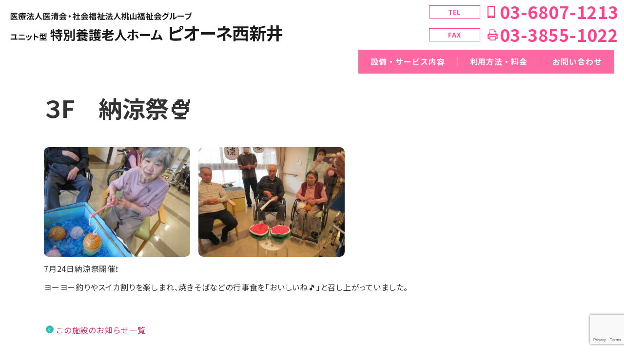

--- FILE ---
content_type: text/html; charset=UTF-8
request_url: https://www.isto.or.jp/news/%EF%BC%93f%E3%80%80%E7%B4%8D%E6%B6%BC%E7%A5%AD%F0%9F%8D%A8/
body_size: 5618
content:
            <!doctype html>
<html lang="ja">
<head>
  <meta charset="UTF-8">
  <meta http-equiv="X-UA-Compatible" content="IE=edge">
  <meta name="viewport" content="width=device-width,initial-scale=1,minimum-scale=1">
  <meta name="format-detection" content="telephone=no">
  <!-- <meta name="description" content=""> -->
  <title>３F　納涼祭🍨 | 医清会・桃山福祉会グループ</title>
  <meta name='robots' content='max-image-preview:large' />
	<style>img:is([sizes="auto" i], [sizes^="auto," i]) { contain-intrinsic-size: 3000px 1500px }</style>
	<link rel='stylesheet' id='wp-block-library-css' href='https://www.isto.or.jp/wp-includes/css/dist/block-library/style.min.css?ver=6.8.2' type='text/css' media='all' />
<style id='classic-theme-styles-inline-css' type='text/css'>
/*! This file is auto-generated */
.wp-block-button__link{color:#fff;background-color:#32373c;border-radius:9999px;box-shadow:none;text-decoration:none;padding:calc(.667em + 2px) calc(1.333em + 2px);font-size:1.125em}.wp-block-file__button{background:#32373c;color:#fff;text-decoration:none}
</style>
<style id='global-styles-inline-css' type='text/css'>
:root{--wp--preset--aspect-ratio--square: 1;--wp--preset--aspect-ratio--4-3: 4/3;--wp--preset--aspect-ratio--3-4: 3/4;--wp--preset--aspect-ratio--3-2: 3/2;--wp--preset--aspect-ratio--2-3: 2/3;--wp--preset--aspect-ratio--16-9: 16/9;--wp--preset--aspect-ratio--9-16: 9/16;--wp--preset--color--black: #000000;--wp--preset--color--cyan-bluish-gray: #abb8c3;--wp--preset--color--white: #ffffff;--wp--preset--color--pale-pink: #f78da7;--wp--preset--color--vivid-red: #cf2e2e;--wp--preset--color--luminous-vivid-orange: #ff6900;--wp--preset--color--luminous-vivid-amber: #fcb900;--wp--preset--color--light-green-cyan: #7bdcb5;--wp--preset--color--vivid-green-cyan: #00d084;--wp--preset--color--pale-cyan-blue: #8ed1fc;--wp--preset--color--vivid-cyan-blue: #0693e3;--wp--preset--color--vivid-purple: #9b51e0;--wp--preset--gradient--vivid-cyan-blue-to-vivid-purple: linear-gradient(135deg,rgba(6,147,227,1) 0%,rgb(155,81,224) 100%);--wp--preset--gradient--light-green-cyan-to-vivid-green-cyan: linear-gradient(135deg,rgb(122,220,180) 0%,rgb(0,208,130) 100%);--wp--preset--gradient--luminous-vivid-amber-to-luminous-vivid-orange: linear-gradient(135deg,rgba(252,185,0,1) 0%,rgba(255,105,0,1) 100%);--wp--preset--gradient--luminous-vivid-orange-to-vivid-red: linear-gradient(135deg,rgba(255,105,0,1) 0%,rgb(207,46,46) 100%);--wp--preset--gradient--very-light-gray-to-cyan-bluish-gray: linear-gradient(135deg,rgb(238,238,238) 0%,rgb(169,184,195) 100%);--wp--preset--gradient--cool-to-warm-spectrum: linear-gradient(135deg,rgb(74,234,220) 0%,rgb(151,120,209) 20%,rgb(207,42,186) 40%,rgb(238,44,130) 60%,rgb(251,105,98) 80%,rgb(254,248,76) 100%);--wp--preset--gradient--blush-light-purple: linear-gradient(135deg,rgb(255,206,236) 0%,rgb(152,150,240) 100%);--wp--preset--gradient--blush-bordeaux: linear-gradient(135deg,rgb(254,205,165) 0%,rgb(254,45,45) 50%,rgb(107,0,62) 100%);--wp--preset--gradient--luminous-dusk: linear-gradient(135deg,rgb(255,203,112) 0%,rgb(199,81,192) 50%,rgb(65,88,208) 100%);--wp--preset--gradient--pale-ocean: linear-gradient(135deg,rgb(255,245,203) 0%,rgb(182,227,212) 50%,rgb(51,167,181) 100%);--wp--preset--gradient--electric-grass: linear-gradient(135deg,rgb(202,248,128) 0%,rgb(113,206,126) 100%);--wp--preset--gradient--midnight: linear-gradient(135deg,rgb(2,3,129) 0%,rgb(40,116,252) 100%);--wp--preset--font-size--small: 13px;--wp--preset--font-size--medium: 20px;--wp--preset--font-size--large: 36px;--wp--preset--font-size--x-large: 42px;--wp--preset--spacing--20: 0.44rem;--wp--preset--spacing--30: 0.67rem;--wp--preset--spacing--40: 1rem;--wp--preset--spacing--50: 1.5rem;--wp--preset--spacing--60: 2.25rem;--wp--preset--spacing--70: 3.38rem;--wp--preset--spacing--80: 5.06rem;--wp--preset--shadow--natural: 6px 6px 9px rgba(0, 0, 0, 0.2);--wp--preset--shadow--deep: 12px 12px 50px rgba(0, 0, 0, 0.4);--wp--preset--shadow--sharp: 6px 6px 0px rgba(0, 0, 0, 0.2);--wp--preset--shadow--outlined: 6px 6px 0px -3px rgba(255, 255, 255, 1), 6px 6px rgba(0, 0, 0, 1);--wp--preset--shadow--crisp: 6px 6px 0px rgba(0, 0, 0, 1);}:where(.is-layout-flex){gap: 0.5em;}:where(.is-layout-grid){gap: 0.5em;}body .is-layout-flex{display: flex;}.is-layout-flex{flex-wrap: wrap;align-items: center;}.is-layout-flex > :is(*, div){margin: 0;}body .is-layout-grid{display: grid;}.is-layout-grid > :is(*, div){margin: 0;}:where(.wp-block-columns.is-layout-flex){gap: 2em;}:where(.wp-block-columns.is-layout-grid){gap: 2em;}:where(.wp-block-post-template.is-layout-flex){gap: 1.25em;}:where(.wp-block-post-template.is-layout-grid){gap: 1.25em;}.has-black-color{color: var(--wp--preset--color--black) !important;}.has-cyan-bluish-gray-color{color: var(--wp--preset--color--cyan-bluish-gray) !important;}.has-white-color{color: var(--wp--preset--color--white) !important;}.has-pale-pink-color{color: var(--wp--preset--color--pale-pink) !important;}.has-vivid-red-color{color: var(--wp--preset--color--vivid-red) !important;}.has-luminous-vivid-orange-color{color: var(--wp--preset--color--luminous-vivid-orange) !important;}.has-luminous-vivid-amber-color{color: var(--wp--preset--color--luminous-vivid-amber) !important;}.has-light-green-cyan-color{color: var(--wp--preset--color--light-green-cyan) !important;}.has-vivid-green-cyan-color{color: var(--wp--preset--color--vivid-green-cyan) !important;}.has-pale-cyan-blue-color{color: var(--wp--preset--color--pale-cyan-blue) !important;}.has-vivid-cyan-blue-color{color: var(--wp--preset--color--vivid-cyan-blue) !important;}.has-vivid-purple-color{color: var(--wp--preset--color--vivid-purple) !important;}.has-black-background-color{background-color: var(--wp--preset--color--black) !important;}.has-cyan-bluish-gray-background-color{background-color: var(--wp--preset--color--cyan-bluish-gray) !important;}.has-white-background-color{background-color: var(--wp--preset--color--white) !important;}.has-pale-pink-background-color{background-color: var(--wp--preset--color--pale-pink) !important;}.has-vivid-red-background-color{background-color: var(--wp--preset--color--vivid-red) !important;}.has-luminous-vivid-orange-background-color{background-color: var(--wp--preset--color--luminous-vivid-orange) !important;}.has-luminous-vivid-amber-background-color{background-color: var(--wp--preset--color--luminous-vivid-amber) !important;}.has-light-green-cyan-background-color{background-color: var(--wp--preset--color--light-green-cyan) !important;}.has-vivid-green-cyan-background-color{background-color: var(--wp--preset--color--vivid-green-cyan) !important;}.has-pale-cyan-blue-background-color{background-color: var(--wp--preset--color--pale-cyan-blue) !important;}.has-vivid-cyan-blue-background-color{background-color: var(--wp--preset--color--vivid-cyan-blue) !important;}.has-vivid-purple-background-color{background-color: var(--wp--preset--color--vivid-purple) !important;}.has-black-border-color{border-color: var(--wp--preset--color--black) !important;}.has-cyan-bluish-gray-border-color{border-color: var(--wp--preset--color--cyan-bluish-gray) !important;}.has-white-border-color{border-color: var(--wp--preset--color--white) !important;}.has-pale-pink-border-color{border-color: var(--wp--preset--color--pale-pink) !important;}.has-vivid-red-border-color{border-color: var(--wp--preset--color--vivid-red) !important;}.has-luminous-vivid-orange-border-color{border-color: var(--wp--preset--color--luminous-vivid-orange) !important;}.has-luminous-vivid-amber-border-color{border-color: var(--wp--preset--color--luminous-vivid-amber) !important;}.has-light-green-cyan-border-color{border-color: var(--wp--preset--color--light-green-cyan) !important;}.has-vivid-green-cyan-border-color{border-color: var(--wp--preset--color--vivid-green-cyan) !important;}.has-pale-cyan-blue-border-color{border-color: var(--wp--preset--color--pale-cyan-blue) !important;}.has-vivid-cyan-blue-border-color{border-color: var(--wp--preset--color--vivid-cyan-blue) !important;}.has-vivid-purple-border-color{border-color: var(--wp--preset--color--vivid-purple) !important;}.has-vivid-cyan-blue-to-vivid-purple-gradient-background{background: var(--wp--preset--gradient--vivid-cyan-blue-to-vivid-purple) !important;}.has-light-green-cyan-to-vivid-green-cyan-gradient-background{background: var(--wp--preset--gradient--light-green-cyan-to-vivid-green-cyan) !important;}.has-luminous-vivid-amber-to-luminous-vivid-orange-gradient-background{background: var(--wp--preset--gradient--luminous-vivid-amber-to-luminous-vivid-orange) !important;}.has-luminous-vivid-orange-to-vivid-red-gradient-background{background: var(--wp--preset--gradient--luminous-vivid-orange-to-vivid-red) !important;}.has-very-light-gray-to-cyan-bluish-gray-gradient-background{background: var(--wp--preset--gradient--very-light-gray-to-cyan-bluish-gray) !important;}.has-cool-to-warm-spectrum-gradient-background{background: var(--wp--preset--gradient--cool-to-warm-spectrum) !important;}.has-blush-light-purple-gradient-background{background: var(--wp--preset--gradient--blush-light-purple) !important;}.has-blush-bordeaux-gradient-background{background: var(--wp--preset--gradient--blush-bordeaux) !important;}.has-luminous-dusk-gradient-background{background: var(--wp--preset--gradient--luminous-dusk) !important;}.has-pale-ocean-gradient-background{background: var(--wp--preset--gradient--pale-ocean) !important;}.has-electric-grass-gradient-background{background: var(--wp--preset--gradient--electric-grass) !important;}.has-midnight-gradient-background{background: var(--wp--preset--gradient--midnight) !important;}.has-small-font-size{font-size: var(--wp--preset--font-size--small) !important;}.has-medium-font-size{font-size: var(--wp--preset--font-size--medium) !important;}.has-large-font-size{font-size: var(--wp--preset--font-size--large) !important;}.has-x-large-font-size{font-size: var(--wp--preset--font-size--x-large) !important;}
:where(.wp-block-post-template.is-layout-flex){gap: 1.25em;}:where(.wp-block-post-template.is-layout-grid){gap: 1.25em;}
:where(.wp-block-columns.is-layout-flex){gap: 2em;}:where(.wp-block-columns.is-layout-grid){gap: 2em;}
:root :where(.wp-block-pullquote){font-size: 1.5em;line-height: 1.6;}
</style>
<link rel='stylesheet' id='contact-form-7-css' href='https://www.isto.or.jp/wp-content/plugins/contact-form-7/includes/css/styles.css?ver=6.1.1' type='text/css' media='all' />
<link rel="https://api.w.org/" href="https://www.isto.or.jp/wp-json/" /><link rel="canonical" href="https://www.isto.or.jp/news/%ef%bc%93f%e3%80%80%e7%b4%8d%e6%b6%bc%e7%a5%ad%f0%9f%8d%a8/" />
<link rel="icon" href="/wp-uploads/cropped-favicon-32x32.png" sizes="32x32" />
<link rel="icon" href="/wp-uploads/cropped-favicon-192x192.png" sizes="192x192" />
<link rel="apple-touch-icon" href="/wp-uploads/cropped-favicon-180x180.png" />
<meta name="msapplication-TileImage" content="/wp-uploads/cropped-favicon-270x270.png" />
  <!-- Global site tag (gtag.js) - Google Analytics -->
<script async src="https://www.googletagmanager.com/gtag/js?id=G-J72P45CQ0M"></script>
<script>
  window.dataLayer = window.dataLayer || [];
  function gtag(){dataLayer.push(arguments);}
  gtag('js', new Date());
    gtag('config', 'G-J72P45CQ0M');
  </script>
<link href="https://fonts.googleapis.com/css2?family=Noto+Sans+JP:wght@300;400;500;700&display=swap" rel="stylesheet">
<link href="https://fonts.googleapis.com/css2?family=Noto+Serif+JP:wght@300;500&display=swap" rel="stylesheet">
<link href="https://fonts.googleapis.com/css2?family=Roboto:wght@500;700&display=swap" rel="stylesheet">
<link rel="stylesheet" href="https://www.isto.or.jp/wp-content/themes/CommunextHospCMS/common/css/common.css">
<link rel="stylesheet" href="https://www.isto.or.jp/wp-content/themes/CommunextHospCMS/common/css/base.css">
  <link rel="stylesheet" href="https://www.isto.or.jp/wp-content/themes/CommunextHospCMS/common/css/home.css">
<link rel="stylesheet" href="https://www.isto.or.jp/wp-content/themes/CommunextHospCMS/common/css/parts.css">
<link rel="stylesheet" href="https://www.isto.or.jp/wp-content/themes/CommunextHospCMS/common/css/slick.css">
<link rel="stylesheet" href="https://www.isto.or.jp/wp-content/themes/CommunextHospCMS/common/css/slick-theme.css">  <link rel="stylesheet" href="https://www.isto.or.jp/wp-content/themes/CommunextHospCMS/common/css/pink.css">
</head>

<body class="wp-singular news-template-default single single-news postid-133776 wp-theme-CommunextHospCMS subpage  %ef%bc%93f%e3%80%80%e7%b4%8d%e6%b6%bc%e7%a5%ad%f0%9f%8d%a8">
  <div id="wrapper">
  <header id="header">
  <h1 class="logo">
    <a href="/pione-nishiarai">
      <img src="/wp-uploads/pione-nishiarai-logo.png" alt="医療法人医清会・社会福祉法人桃山福祉会グループ 特別養護老人ホーム ピオーネ西新井" width="587" class="hidden-sp">
      <img src="/wp-uploads/pione-nishiarai-logo-sp.png" alt="医療法人医清会・社会福祉法人桃山福祉会グループ 特別養護老人ホーム ピオーネ西新井" class="hidden-pc hidden-tab">
    </a>

  </h1>
  <a href="tel:03-6807-1213" class="btn_header_tel"><i><img src="https://www.isto.or.jp/wp-content/themes/CommunextHospCMS/common/img/pink/ico-mobile.png" alt="" width="15"></i>お電話</a>
  <button id="btnMenu"><span></span><span></span><em></em></button>
  <nav id="menu">
    <ul class="pnavi">
                <li><a href="https://www.isto.or.jp/pione-nishiarai/service/">設備・サービス内容</a></li>
                          <li><a href="https://www.isto.or.jp/pione-nishiarai/guide/">利用方法・料金</a></li>
              <li><a href="/form/">お問い合わせ</a></li>
</ul>

    <dl class="contact">
      <dt>TEL</dt>
      <dd><a href="tel:03-6807-1213" class="tel">03-6807-1213</a></dd>
      <dt>FAX</dt>
      <dd><span class="fax">03-3855-1022</span></dd>
    </dl>
  </nav>
</header>
  
    
    <div id="contents">
      <div class="main-content wp_entry">
                <h1 class="h1">３F　納涼祭🍨</h1>
          <p><img fetchpriority="high" decoding="async" src="/wp-uploads/IMG_4983-300x225.jpg" alt="" width="300" height="225" class="alignnone size-medium wp-image-133733" />　<img decoding="async" src="/wp-uploads/IMG_5023-300x225.jpg" alt="" width="300" height="225" class="alignnone size-medium wp-image-133734" /></p>
<p>7月24日納涼祭開催❗</p>
<p>ヨーヨー釣りやスイカ割りを楽しまれ、焼きそばなどの行事食を「おいしいね🎵」と召し上がっていました。</p>
<div class="mt60">
  <p><a class="arw_reverse" href="/inst_tax/pione-nishiarai/">この施設のお知らせ一覧</a></p>
</div>
      </div>


      <section id="group">
  <h2 class="h2"><span class="ja slash">グループ施設との連携</span></h2>
  <p class="copy ffM"><em>住む人</em>を想う。<br class="hidden-pc"><em>支える人</em>を想う。</p>
  <p class="text">
    医療法人医清会・社会福祉法人 桃山福祉会グループが<br>
    地域の方々の医療福祉ヘルスケアを支えます。
  </p>
  <div class="image">
    <img src="https://www.isto.or.jp/wp-content/themes/CommunextHospCMS/common/img/common/img-group.png" alt="グループ運営 施設・サービス" width="640" class="hidden-sp">
    <img src="https://www.isto.or.jp/wp-content/themes/CommunextHospCMS/common/img/common/img-group-sp.png" alt="グループ運営 施設・サービス" class="hidden-tab hidden-pc">
  </div>
  <ul class="buttons">
    <li><a href="/" class="btn mrk white">医療法人医清会・社会福祉法人桃山<br class="hidden-pc hidden-tab">福祉会グループ ホームページ</a></li>
  </ul>
</section>
      <section id="recruit" class="taC">
  <a href="/recruit/">
    <img src="/wp-uploads/recruit-bnr-lg_20220323_2.jpg" class="hidden-tab mx-auto">
    <img src="/wp-uploads/recruit-bnr-lg-sp_20220323_2.jpg" class="hidden-pc mx-auto">
  </a>
</section>

    </div>

    <footer id="footer">
  <small class="privacy-pollicy">
    <a href="/privacy-pollicy/">プライバシーポリシー</a>
  </small>
  <small class="copyright">© 医療法人医清会 / 社会福祉法人桃山福祉会</small>
</footer>
    <!--#include virtual="/ssi/footer.html" -->
  </div>
</body>
<script type="speculationrules">
{"prefetch":[{"source":"document","where":{"and":[{"href_matches":"\/*"},{"not":{"href_matches":["\/wp-*.php","\/wp-admin\/*","\/wp-uploads\/*","\/wp-content\/*","\/wp-content\/plugins\/*","\/wp-content\/themes\/CommunextHospCMS\/*","\/*\\?(.+)"]}},{"not":{"selector_matches":"a[rel~=\"nofollow\"]"}},{"not":{"selector_matches":".no-prefetch, .no-prefetch a"}}]},"eagerness":"conservative"}]}
</script>
<script type="text/javascript" src="https://www.isto.or.jp/wp-includes/js/dist/hooks.min.js?ver=4d63a3d491d11ffd8ac6" id="wp-hooks-js"></script>
<script type="text/javascript" src="https://www.isto.or.jp/wp-includes/js/dist/i18n.min.js?ver=5e580eb46a90c2b997e6" id="wp-i18n-js"></script>
<script type="text/javascript" id="wp-i18n-js-after">
/* <![CDATA[ */
wp.i18n.setLocaleData( { 'text direction\u0004ltr': [ 'ltr' ] } );
/* ]]> */
</script>
<script type="text/javascript" src="https://www.isto.or.jp/wp-content/plugins/contact-form-7/includes/swv/js/index.js?ver=6.1.1" id="swv-js"></script>
<script type="text/javascript" id="contact-form-7-js-translations">
/* <![CDATA[ */
( function( domain, translations ) {
	var localeData = translations.locale_data[ domain ] || translations.locale_data.messages;
	localeData[""].domain = domain;
	wp.i18n.setLocaleData( localeData, domain );
} )( "contact-form-7", {"translation-revision-date":"2025-08-05 08:50:03+0000","generator":"GlotPress\/4.0.1","domain":"messages","locale_data":{"messages":{"":{"domain":"messages","plural-forms":"nplurals=1; plural=0;","lang":"ja_JP"},"This contact form is placed in the wrong place.":["\u3053\u306e\u30b3\u30f3\u30bf\u30af\u30c8\u30d5\u30a9\u30fc\u30e0\u306f\u9593\u9055\u3063\u305f\u4f4d\u7f6e\u306b\u7f6e\u304b\u308c\u3066\u3044\u307e\u3059\u3002"],"Error:":["\u30a8\u30e9\u30fc:"]}},"comment":{"reference":"includes\/js\/index.js"}} );
/* ]]> */
</script>
<script type="text/javascript" id="contact-form-7-js-before">
/* <![CDATA[ */
var wpcf7 = {
    "api": {
        "root": "https:\/\/www.isto.or.jp\/wp-json\/",
        "namespace": "contact-form-7\/v1"
    }
};
/* ]]> */
</script>
<script type="text/javascript" src="https://www.isto.or.jp/wp-content/plugins/contact-form-7/includes/js/index.js?ver=6.1.1" id="contact-form-7-js"></script>
<script type="text/javascript" src="https://www.google.com/recaptcha/api.js?render=6Ld3YS4pAAAAAAQ4ZRGYPphrY4cSiWsLigRtG_fc&amp;ver=3.0" id="google-recaptcha-js"></script>
<script type="text/javascript" src="https://www.isto.or.jp/wp-includes/js/dist/vendor/wp-polyfill.min.js?ver=3.15.0" id="wp-polyfill-js"></script>
<script type="text/javascript" id="wpcf7-recaptcha-js-before">
/* <![CDATA[ */
var wpcf7_recaptcha = {
    "sitekey": "6Ld3YS4pAAAAAAQ4ZRGYPphrY4cSiWsLigRtG_fc",
    "actions": {
        "homepage": "homepage",
        "contactform": "contactform"
    }
};
/* ]]> */
</script>
<script type="text/javascript" src="https://www.isto.or.jp/wp-content/plugins/contact-form-7/modules/recaptcha/index.js?ver=6.1.1" id="wpcf7-recaptcha-js"></script>
<!--  -->
<script src="https://www.isto.or.jp/wp-content/themes/CommunextHospCMS/common/js/jquery3.5.1.min.js"></script>
<script src="https://www.isto.or.jp/wp-content/themes/CommunextHospCMS/common/js/slick.min.js"></script>
<script src="https://www.isto.or.jp/wp-content/themes/CommunextHospCMS/common/js/common.js?v"></script>
<script src="https://www.isto.or.jp/wp-content/themes/CommunextHospCMS/common/js/parts.js"></script><script>
$(function(){
  $('.wp_entry img').parent('a').addClass('no_mark');
});
</script>
</html>

--- FILE ---
content_type: text/html; charset=utf-8
request_url: https://www.google.com/recaptcha/api2/anchor?ar=1&k=6Ld3YS4pAAAAAAQ4ZRGYPphrY4cSiWsLigRtG_fc&co=aHR0cHM6Ly93d3cuaXN0by5vci5qcDo0NDM.&hl=en&v=naPR4A6FAh-yZLuCX253WaZq&size=invisible&anchor-ms=20000&execute-ms=15000&cb=ynfs8xjpfby
body_size: 45336
content:
<!DOCTYPE HTML><html dir="ltr" lang="en"><head><meta http-equiv="Content-Type" content="text/html; charset=UTF-8">
<meta http-equiv="X-UA-Compatible" content="IE=edge">
<title>reCAPTCHA</title>
<style type="text/css">
/* cyrillic-ext */
@font-face {
  font-family: 'Roboto';
  font-style: normal;
  font-weight: 400;
  src: url(//fonts.gstatic.com/s/roboto/v18/KFOmCnqEu92Fr1Mu72xKKTU1Kvnz.woff2) format('woff2');
  unicode-range: U+0460-052F, U+1C80-1C8A, U+20B4, U+2DE0-2DFF, U+A640-A69F, U+FE2E-FE2F;
}
/* cyrillic */
@font-face {
  font-family: 'Roboto';
  font-style: normal;
  font-weight: 400;
  src: url(//fonts.gstatic.com/s/roboto/v18/KFOmCnqEu92Fr1Mu5mxKKTU1Kvnz.woff2) format('woff2');
  unicode-range: U+0301, U+0400-045F, U+0490-0491, U+04B0-04B1, U+2116;
}
/* greek-ext */
@font-face {
  font-family: 'Roboto';
  font-style: normal;
  font-weight: 400;
  src: url(//fonts.gstatic.com/s/roboto/v18/KFOmCnqEu92Fr1Mu7mxKKTU1Kvnz.woff2) format('woff2');
  unicode-range: U+1F00-1FFF;
}
/* greek */
@font-face {
  font-family: 'Roboto';
  font-style: normal;
  font-weight: 400;
  src: url(//fonts.gstatic.com/s/roboto/v18/KFOmCnqEu92Fr1Mu4WxKKTU1Kvnz.woff2) format('woff2');
  unicode-range: U+0370-0377, U+037A-037F, U+0384-038A, U+038C, U+038E-03A1, U+03A3-03FF;
}
/* vietnamese */
@font-face {
  font-family: 'Roboto';
  font-style: normal;
  font-weight: 400;
  src: url(//fonts.gstatic.com/s/roboto/v18/KFOmCnqEu92Fr1Mu7WxKKTU1Kvnz.woff2) format('woff2');
  unicode-range: U+0102-0103, U+0110-0111, U+0128-0129, U+0168-0169, U+01A0-01A1, U+01AF-01B0, U+0300-0301, U+0303-0304, U+0308-0309, U+0323, U+0329, U+1EA0-1EF9, U+20AB;
}
/* latin-ext */
@font-face {
  font-family: 'Roboto';
  font-style: normal;
  font-weight: 400;
  src: url(//fonts.gstatic.com/s/roboto/v18/KFOmCnqEu92Fr1Mu7GxKKTU1Kvnz.woff2) format('woff2');
  unicode-range: U+0100-02BA, U+02BD-02C5, U+02C7-02CC, U+02CE-02D7, U+02DD-02FF, U+0304, U+0308, U+0329, U+1D00-1DBF, U+1E00-1E9F, U+1EF2-1EFF, U+2020, U+20A0-20AB, U+20AD-20C0, U+2113, U+2C60-2C7F, U+A720-A7FF;
}
/* latin */
@font-face {
  font-family: 'Roboto';
  font-style: normal;
  font-weight: 400;
  src: url(//fonts.gstatic.com/s/roboto/v18/KFOmCnqEu92Fr1Mu4mxKKTU1Kg.woff2) format('woff2');
  unicode-range: U+0000-00FF, U+0131, U+0152-0153, U+02BB-02BC, U+02C6, U+02DA, U+02DC, U+0304, U+0308, U+0329, U+2000-206F, U+20AC, U+2122, U+2191, U+2193, U+2212, U+2215, U+FEFF, U+FFFD;
}
/* cyrillic-ext */
@font-face {
  font-family: 'Roboto';
  font-style: normal;
  font-weight: 500;
  src: url(//fonts.gstatic.com/s/roboto/v18/KFOlCnqEu92Fr1MmEU9fCRc4AMP6lbBP.woff2) format('woff2');
  unicode-range: U+0460-052F, U+1C80-1C8A, U+20B4, U+2DE0-2DFF, U+A640-A69F, U+FE2E-FE2F;
}
/* cyrillic */
@font-face {
  font-family: 'Roboto';
  font-style: normal;
  font-weight: 500;
  src: url(//fonts.gstatic.com/s/roboto/v18/KFOlCnqEu92Fr1MmEU9fABc4AMP6lbBP.woff2) format('woff2');
  unicode-range: U+0301, U+0400-045F, U+0490-0491, U+04B0-04B1, U+2116;
}
/* greek-ext */
@font-face {
  font-family: 'Roboto';
  font-style: normal;
  font-weight: 500;
  src: url(//fonts.gstatic.com/s/roboto/v18/KFOlCnqEu92Fr1MmEU9fCBc4AMP6lbBP.woff2) format('woff2');
  unicode-range: U+1F00-1FFF;
}
/* greek */
@font-face {
  font-family: 'Roboto';
  font-style: normal;
  font-weight: 500;
  src: url(//fonts.gstatic.com/s/roboto/v18/KFOlCnqEu92Fr1MmEU9fBxc4AMP6lbBP.woff2) format('woff2');
  unicode-range: U+0370-0377, U+037A-037F, U+0384-038A, U+038C, U+038E-03A1, U+03A3-03FF;
}
/* vietnamese */
@font-face {
  font-family: 'Roboto';
  font-style: normal;
  font-weight: 500;
  src: url(//fonts.gstatic.com/s/roboto/v18/KFOlCnqEu92Fr1MmEU9fCxc4AMP6lbBP.woff2) format('woff2');
  unicode-range: U+0102-0103, U+0110-0111, U+0128-0129, U+0168-0169, U+01A0-01A1, U+01AF-01B0, U+0300-0301, U+0303-0304, U+0308-0309, U+0323, U+0329, U+1EA0-1EF9, U+20AB;
}
/* latin-ext */
@font-face {
  font-family: 'Roboto';
  font-style: normal;
  font-weight: 500;
  src: url(//fonts.gstatic.com/s/roboto/v18/KFOlCnqEu92Fr1MmEU9fChc4AMP6lbBP.woff2) format('woff2');
  unicode-range: U+0100-02BA, U+02BD-02C5, U+02C7-02CC, U+02CE-02D7, U+02DD-02FF, U+0304, U+0308, U+0329, U+1D00-1DBF, U+1E00-1E9F, U+1EF2-1EFF, U+2020, U+20A0-20AB, U+20AD-20C0, U+2113, U+2C60-2C7F, U+A720-A7FF;
}
/* latin */
@font-face {
  font-family: 'Roboto';
  font-style: normal;
  font-weight: 500;
  src: url(//fonts.gstatic.com/s/roboto/v18/KFOlCnqEu92Fr1MmEU9fBBc4AMP6lQ.woff2) format('woff2');
  unicode-range: U+0000-00FF, U+0131, U+0152-0153, U+02BB-02BC, U+02C6, U+02DA, U+02DC, U+0304, U+0308, U+0329, U+2000-206F, U+20AC, U+2122, U+2191, U+2193, U+2212, U+2215, U+FEFF, U+FFFD;
}
/* cyrillic-ext */
@font-face {
  font-family: 'Roboto';
  font-style: normal;
  font-weight: 900;
  src: url(//fonts.gstatic.com/s/roboto/v18/KFOlCnqEu92Fr1MmYUtfCRc4AMP6lbBP.woff2) format('woff2');
  unicode-range: U+0460-052F, U+1C80-1C8A, U+20B4, U+2DE0-2DFF, U+A640-A69F, U+FE2E-FE2F;
}
/* cyrillic */
@font-face {
  font-family: 'Roboto';
  font-style: normal;
  font-weight: 900;
  src: url(//fonts.gstatic.com/s/roboto/v18/KFOlCnqEu92Fr1MmYUtfABc4AMP6lbBP.woff2) format('woff2');
  unicode-range: U+0301, U+0400-045F, U+0490-0491, U+04B0-04B1, U+2116;
}
/* greek-ext */
@font-face {
  font-family: 'Roboto';
  font-style: normal;
  font-weight: 900;
  src: url(//fonts.gstatic.com/s/roboto/v18/KFOlCnqEu92Fr1MmYUtfCBc4AMP6lbBP.woff2) format('woff2');
  unicode-range: U+1F00-1FFF;
}
/* greek */
@font-face {
  font-family: 'Roboto';
  font-style: normal;
  font-weight: 900;
  src: url(//fonts.gstatic.com/s/roboto/v18/KFOlCnqEu92Fr1MmYUtfBxc4AMP6lbBP.woff2) format('woff2');
  unicode-range: U+0370-0377, U+037A-037F, U+0384-038A, U+038C, U+038E-03A1, U+03A3-03FF;
}
/* vietnamese */
@font-face {
  font-family: 'Roboto';
  font-style: normal;
  font-weight: 900;
  src: url(//fonts.gstatic.com/s/roboto/v18/KFOlCnqEu92Fr1MmYUtfCxc4AMP6lbBP.woff2) format('woff2');
  unicode-range: U+0102-0103, U+0110-0111, U+0128-0129, U+0168-0169, U+01A0-01A1, U+01AF-01B0, U+0300-0301, U+0303-0304, U+0308-0309, U+0323, U+0329, U+1EA0-1EF9, U+20AB;
}
/* latin-ext */
@font-face {
  font-family: 'Roboto';
  font-style: normal;
  font-weight: 900;
  src: url(//fonts.gstatic.com/s/roboto/v18/KFOlCnqEu92Fr1MmYUtfChc4AMP6lbBP.woff2) format('woff2');
  unicode-range: U+0100-02BA, U+02BD-02C5, U+02C7-02CC, U+02CE-02D7, U+02DD-02FF, U+0304, U+0308, U+0329, U+1D00-1DBF, U+1E00-1E9F, U+1EF2-1EFF, U+2020, U+20A0-20AB, U+20AD-20C0, U+2113, U+2C60-2C7F, U+A720-A7FF;
}
/* latin */
@font-face {
  font-family: 'Roboto';
  font-style: normal;
  font-weight: 900;
  src: url(//fonts.gstatic.com/s/roboto/v18/KFOlCnqEu92Fr1MmYUtfBBc4AMP6lQ.woff2) format('woff2');
  unicode-range: U+0000-00FF, U+0131, U+0152-0153, U+02BB-02BC, U+02C6, U+02DA, U+02DC, U+0304, U+0308, U+0329, U+2000-206F, U+20AC, U+2122, U+2191, U+2193, U+2212, U+2215, U+FEFF, U+FFFD;
}

</style>
<link rel="stylesheet" type="text/css" href="https://www.gstatic.com/recaptcha/releases/naPR4A6FAh-yZLuCX253WaZq/styles__ltr.css">
<script nonce="ui5-zwqqGNbL7b6ghz2RdQ" type="text/javascript">window['__recaptcha_api'] = 'https://www.google.com/recaptcha/api2/';</script>
<script type="text/javascript" src="https://www.gstatic.com/recaptcha/releases/naPR4A6FAh-yZLuCX253WaZq/recaptcha__en.js" nonce="ui5-zwqqGNbL7b6ghz2RdQ">
      
    </script></head>
<body><div id="rc-anchor-alert" class="rc-anchor-alert"></div>
<input type="hidden" id="recaptcha-token" value="[base64]">
<script type="text/javascript" nonce="ui5-zwqqGNbL7b6ghz2RdQ">
      recaptcha.anchor.Main.init("[\x22ainput\x22,[\x22bgdata\x22,\x22\x22,\[base64]/TChnLEkpOnEoZyxbZCwyMSxSXSwwKSxJKSxmYWxzZSl9Y2F0Y2goaCl7dSgzNzAsZyk/[base64]/[base64]/[base64]/[base64]/[base64]/[base64]/[base64]/[base64]/[base64]/[base64]/[base64]/[base64]/[base64]\x22,\[base64]\\u003d\x22,\x22wrrDvMOZbylBwrw/w5hWSMKSAMOpZsOiUER1XsKPIyvDm8OoXcK0fDxfwo/DjMOJw4XDo8KsF3Ucw5YeJgXDoEnDncOLA8K/[base64]/wpzDn8Ojw6kXw7DCvgRAwr5SwoXDuMKAZDY5BMKtS8OeXMOdwprDvcOew6vCnFfDlgNdIMOsAMKaf8KAHcORw5HDhX03wrbCk25Xwp8ow6MIw4/DgcKywpzDkU/ComzDssObOQjDmj/CkMO0B2B2w6dkw4HDs8Ovw4RGEjPCqcOYFkJDDU8fFcOvwrtbwo58IBJww7dSwrnCrsOVw5XDgMO2wq9oScKVw5RRw4jDjMOAw65EV8OrSBzDlsOWwodPOsKBw6TCusOwbcKXw4d2w6hdw5FFwoTDj8Khw446w4TCuW/Djkgpw4TDuk3CvBZ/WGPCuGHDhcOlw5bCqXvCisKHw5HCq1TDpMO5dcOow5HCjMOjbAd+woDDssOhQEjDskdow7nDsyYYwqAwEWnDuhJOw6keKAfDpBnDqkfCs1FNBkEcI8ONw41SM8KhDSLDncOxwo3DocO/QMOsacKhwqnDnSrDj8OCdWQPw5vDry7Dk8K/DMOePcOyw7LDpMKkP8KKw6nCvsOJccOHw4DCocKOwoTCjMO1QyJ7w67DmgrDnsK6w5xUWMKsw5NYQsOgH8OTJhbCqsOiJ8OibsO/wp0AXcKGwr3DtXR2wrAtEj8YGsOuXxbCmEMEIMO5XMOow5bDszfCknrDv3kQw7/CpHk8wqrCsD56NRnDpMOew540w5NlMSnCkWJKwr/CrnYwLHzDl8O7w7zDhj91Z8Kaw5Ukw4/ChcKVwq/DgMOMMcKQwoIGKsO7U8KYYMOzLWomworCocK5PsKyeQdPKsOKBDnDrsObw40veynDk1nCqTbCpsOvw6fDtxnCsg7Ch8OWwqsEw4hBwrUCwqLCpMKtwpPCgSJVw5ddfn3DjMKBwp5lfm4ZdFhnVG/DhMKaTSA9LxpAWsOPLsOcPcKlaR/Cj8OZKwDDhcK1O8KTw7rDqgZ5Mj0CwqgUfcOnwrzCsTN6AsKoTDDDjMOzwolFw70GAMOHATLDqQbChgUWw70rw6vDj8KMw4XCo1YBLmFgQMOCJcObO8Olw6jDmzlAwoHClsOveT8HZcOwZ8OswobDscODGAfDpcK+w5ogw5ANRTjDpMK9SR/[base64]/DvUR/dSwdwqfDjCEZw57CszLCtHPCukMfwpZcKsKuwoAKwpN2w5cWOcO+w67CtMKew6JwCH7DoMOZCRYoPcKobMOkBC/[base64]/DgnpwH8OOPwvDrX/[base64]/CksKTQjvCkyovXcO6OV3DjiE2esKrw7xqNXV1WMOpwr56IMKeGcOgEHx+OlPCosKlcMOla0/Cg8O1GCrCvS/CpRAiw4XDh0EvV8Onw4fDgV0ZHBl2w6jDocOeZRA+FcOXF8Kkw6rDpXPDssODDMOSw5V3w6rCssK4w6fDgAfCm0LDnMKfw6bCmWjDpnPCisK0wp8cw5xLw7B/RRN0w4LDvcK1wo0/worCisORAcONwodfX8O3w7oWYlPCtWRZw6RFw4gTw5c5worDucOGIF/[base64]/CvksIw6rDhcKFBsO9J8KzGsKiaV/CnUdMU17Ds8KCwotGJMODw7/DrsKSTn3CuzfDocO8I8Kbwo0FwoXCpMO1wpHDvsK6X8Onw4XClEM6dMO+wq/Ck8OyMnnDr2UMNcO/Cl1Bw7XDisOjfVLDiGUPacOVwps3fHRlUhbDs8KRw4tjbMOIA1jDogHDlcKdw6dDwqQTwrbDinzDkGMBwpLCtcK1wolpAsKgQsODJwTCkMKVBmwfwphiAlxgbmzDlMOmwq07OgpCKMKrwqXCvUjDmsKZw7glw5ldwqzDicKCHUwyWsOpPQ/Cri7Dl8KNw4NwD1XCncK2YmnDpMKPw6A0w6t3wqZrN3fDvMOvF8KQRcKSXGt/wpbDsVNfCSrChE5CecKjATZzwo/CsMKfJWnDqcKGB8OYw4HCusOLasKgwrE9wqPDjcKRFcOPw6zCqsKaacKFAXPDjR3DgjcWbcKRw4fDoMO0w7NYw7wkD8KdwotsYSnDihtTNMOfGsKiVgs3w4VoVMOcYcK9wo3Co8K1wphobibCl8Oxwr7CoBTDoxXDmcK7DsKewoTDj2LDs0/DhEbCu0gewpsWZsO4w5HDqMOWw7ggw4fDnMONaUhYw6BqV8OLe2J/wqUuw7vDgHZ1XnbCsRPCqsKSw6ZAWMK2wroUw7gew6jCisKaMF8DwrLDsEoxaMK3fcKSbcKvw5/CgwkhTsKywrDDrcO3HU9cw4PDtsOQwr5wbcOPw4TCqzsAM17DpQzDtsO+w5M3w6rDmcKfwrTDvxPDslzCmT/DisODwqJQw6dpUcOPwqxBUx8YWMKFDldDJsOzwoxmwrPCjFfDijHDuHfDicKNwrHDsXvDrcKIwo/[base64]/ChMO8wq3CuQkmwqVvwqNOwokxw4laN8O8MlfCoUPCvcOiGFPCj8K0wqnCrsO+Lh9xw5fChBNqfHTCilvDmwt5wp9Sw5XDjsOOOmocwoITPcKQFhrCsFNvWsOmwpzCki3DtMOmwr01BFTCsGEqRFPDq0Jjw4/CmmlHworCiMKzSE3ClcOywqfDkj55OTk4w5gLKm3CnEgawpnDjcKbwqbDqhXCpsOhZWvCs37CpEopPgU5w5YUY8OLFMKww7HDnBHDp2XDql9cJSU6wqN6XsO1wq9Owqp7bXMeM8OcQwXCtcO1QQAOw4/ChjjCnGvDsG/ClkRaG3lHw4QXw7zDuGTDvHbCrsObwqcMwrXCsFg2OC1Qwo3CgVUIEBpZATXCsMO6w44cwro1wpoJPsKSf8KIw4Asw5cVU13DncOOw5x9w7jClAs7wrMzTsKFwp3DlsKLb8OmMGXDsMOUw5bDrXQ8YGAPw40oB8K2RMKCRDrCi8OBw4/Du8OzCsOXDVweN2Jqwq3CjQ8ww4HDj1/CvRcdwrfCicOUw5/Doi3Ci8K1GkwUP8O6w73Djnl0wqfDp8OkwpHCr8KAMhXCnERyKCBndwzDjkfCtmfDi14EwoA5w53DisOmaEd2w4nDoMOZw5c+X0vDpcKhTMOKacOeBcK1wr92EGUZwohSw6DDrErCocK0TMKEwr/DhMKNw5HDjwVLaltowpNbO8OMwrsVIWPDlTbCr8Onw7PCo8Klw4XCscKmNT/DjcOgwqLCjHDClMOuJHDCmcOIwqXCn1LCuBwtwoYEw6zDs8ORHWNLESLCoMOlwrXCgcKBe8ORf8OCAMKtUMKuD8OadwLCvw5YHcKswofDg8OVwrPCmn5AOMKSwoDCjcOoR1F4wpPDgMK/JU3CvnhZVSLCmy89aMOdIRbDuhU3SXzCg8KTXTLCq1wYwrFzEsOOfsKew6DDksOxwoZTwp3CnSPCmcKfw4jCr14Fw73CucKgwrkwwrFdP8Ovw5EdI8OTUX0TwqHCn8K9w6x6wpZ3wr7DicKCZ8OPRcOrPsK/PsOAw6ptFVPDqWDDq8K/wqU1ecK5T8KLNnPDgsK0wqMhwqnCsBTDoSHCusKYw5wKwrAIR8KiwqfDk8OBCsKHR8OfwpfDuXMrw6lNdT9Ewqc0woIswpA9VH8twrXCkHczeMKEwrRvw4/DuT7CmwNEXnvDp2XCmsOGwr5pwrvDhBbDssOlwp7CjMOQGn5YwrLCmsO5esOvw7zDsQLCq3PCrMKTw7XDrsK1Dn7Cqk/CgVHDosKML8OEcGoaZ30xwrfCuhVjw5bDrsKCb8OQwpnCr29mwr1PbMK3wrEZPzNOXRXCpWPCuX9GasOYw4AgY8O1w5kudmLCsSkMw4LDjsKNI8KLc8K0LMOxwrLCmcKlw4Ngwo5Nb8OTbU7Do2duw7zDrx/DqhEuw6xZA8Obwr1JwqvDmMOuwoxzQCAIwpPCtsOmUHfDmMONd8Oaw4ISw5RJFMOEQcKmO8Kuw50IOMOGPzvCtlEqaHknw5LDil4jwpnCosOhdcOWLsO7wqvCp8KlM1XDhMK8G18bw4/Cq8OjMMKbAFDDtsKLQQHCisKzwq8yw4RPwpHDocKOA3F/O8K7XX3CkDQiB8KTTRjDqcKuw78+TwjDnWDCqHfDvRzDiTM3w4hFw4jCqFnCpA1GcMOnfCN9w5rCqcKxNgvCsxrCmsO/w5Qowo4Xw5MkTBfCmj/DksOdw69mwrp6ZW09wpA5O8OvYcOcTcOMwqRCw7TDjTU+w7zDncKJbB3DscKKw5xywrzCusKqEMOicnLCjAvDnjfCnl/Clx3Coi9mwrUVwoXDgcOAwrp9w7AmYsOfK2UBwrDCv8OcwqLDm1ZYwpsvw5nCqcOiw6Eval/Dr8KuVMOGwoE5w6jCjMKXOcKwLClbw4g7GXofw6rDvm3DujbCgMKRwrYzbFfDs8KFJcOEwpZxNVLDk8KvMcKJw5fDocOQZsK7MAUgd8OXEiwEwpvCscKtMMK0wrkaKsOpQV1+F0ZawohoW8KWw4PCrWnCgB3DhlwywqfCvMOKw4/CpMO1SsKBRDwSwps5w40gIcKFw49jGgJCw4hwRXo2K8OMw7vCi8OKdMO4woHDkg7Cgz3CgB3DlTNwDsOZwoAVwolMwqc+wpAdw7rClwXDn3lHPA1/TzbDmsOvQsOPYgPDucKjw6oyOAc4E8OMwpQGKn0/wqANBsKowp8ACwzCuDbDqcKiw5xqYcKVMMKLwrLCgcKCw6cXKcKbEcONbMKFw584eMORFgcwS8OpFFbDmMO/w5ZTCsK5JyfDhcOSw5zDrMKSwohLfElzFhYYwpjChH45wqspZH7DpwjDhMKSOcOnw5zDsAhvZUHDhFPDl1/Do8OvEsK2w6bDhBDCtAnDmMOsbUIcRcObAcKHeiZkNT4JwrDCjWhNwojDpsKSwrI2w5XCpsKKw60IF0lBOsOKw6vCsABkAcO0RjEiKT8Zw5I8B8KNwrXDlj9CIV52D8O8wpAFwogHwr7CkcOQw7owEMOadcOEBCzDrcOqw7l8Y8KkJwZ/OsOaKDTCtwkQw6YkFMOyG8OPwpdUZwQyWcKSWRHDkBhZZC7ClWjCgjtre8Ogw7rCqcKkQCFswroAwp5Sw6N7cxQLwo9vworCsgTDh8K0G2wKE8OQEGgzwqofeSIqLCZCTjsYPMKBZcOwMsOaCg/[base64]/[base64]/[base64]/UMKPQsOuRTEjN8Odw7oaw7fCpMOFw4VnZEDCoMOuwpXDtzpcSk4Cw5fClzkww7vDrjHDqMKGwqBCfifCo8OlFBjDhMKEVEPCnCHCo3FVKMKlw5HDsMKHwptzFMO5U8O7wrhmwq/CunlIMsOQUcO7ewYyw7nDjC5KwoouIMK1dMOLMkLDmk0lE8OlwqPClBfCoMOtbcKNelcZGmYSw4tkMRjDgmExw77Dp0bCnFt0IzbDnCLDr8Orw6gTw5PDjcK4C8KRGDpuAMKwwqUMZRrDnsKZYsORwr/[base64]/TRJow7vCkcKnInBKwpt4wr9/w7UuFsOJW8Ogw5rCgsOYwr7ChMOVw4RkwobCjShIwpzDkC3Cj8KIOSbCr2nDscOrHcOvJR8ow4sWwpRgJnDCrhpNwq4pw4xuKnsOcMOJJ8KXesOATsOlwr82w6bDiMO0JUTCoRsdwrA3AcKFw7TDukE4TG/Dg0TCmUZ+wqnCgDAXMsOMZTDDnzLChBIJUTPDvcKWw5V7XsOoBcK4wpAkwrkVw5RjVHlcw7jDlMK7woTDiDdZwq7DpxALOQdfHMOVwozCmEjCrigqwpTDgTMyakEOLMOhM1HCgMKFwrPDn8KJRU/DuiQ1S8OKwrF+SVzCjcKAwrhdDUk9QsO0w5nDnjLDoMOZwrkTJy3CmF9Jw6JXwrhIB8OoLzPDvV3DqsO+wrE3w5tcQxzDscOyUWDDpMOGw7zCucKIXAA/I8KNwpLDiERfUGNiwolLEXPCm1DCgzhVWMOkw6AFw77CqGzDm2PCuD7Dp2fCkirDscKEVsKcQCsfw482Rzd7w7wsw6EJUMKUMxZyQFogWW8IwrPCtmHDuxzCucOyw6M4woMMw7PDhcK/[base64]/[base64]/[base64]/[base64]/[base64]/DuMKHwoZ/woQIwqXCriXCmsOMWcKbwoh4aWAwCcO0wqYGw4XCqMONwo9kF8KxI8OUbFfDhsKAw5rDpw/CmsKzcMOqfcOGUURke1gjwpJUw7lmw4fDoCbCgywEKcOoQhjDrHcJdcOGw4HCmF9gwo/ChgJ/a3LCnHPDuixLwqhJCMOCcxR9w5EiICltwrzClE/Dg8Oqw7B+AsO4W8O0PMKxw6k9LsKYw5LDuMOhWcKiw7zChsOvOX3DrsKkw4QYN2PCtjLDig0hK8OhQHthw5vDvEDCrMO8M0nCpVtlw6VSwqrCnsKhwp7CucO9VxHCr0/[base64]/DtsKiw7lQZcKBU8KRBHXCgS87w5bCkcOuwpwsw7jCl8K+wpjDq2k+dMOTwqDCt8KAw5ZtdcONWW/CqsOHLj7Ds8KMf8Kkd3tkHltbw48id2lACMOBOcKww57ChMKLw50XYcKuV8KYMQxUJsKqw5DDrVfDt13CsDPCgFd2FMKsScOUw5N3w7U0wrtkMDrCgMKndgfDmMKldcK7wp1qw6Z6WcK3w5zCvsKNwq3Dlw/Dh8KDw4zCpMKtbWHCtVUBdcORwqTDu8K/woJQBgY8EjnCtj08wqzCjFoDw4DCtcOvw5nCu8OjwrXDl2/DmMO/[base64]/CmcKRYyXChcOJwotjwo3DnMKbwr1lUMOHw59SwrkGwqjDvlotw4tGQcOfwoYkGsOnw5nCocKcw7YGwqXDjMKWQMOHw6dSwpvDpjQbK8KGw6wQwrrDtSTCq0DDgw8+wo1NR0rCnFfDgSYQw6HDiMODN1lPw55ndWXDgsK/wpzCuinDpT3DhyDCsMOxwrp+w78Vw6XCl3fCvcK8d8Kdw581bXNIwrwGwr1WDUd6YcKqw6h3wo7DgS0WwrDCpEDCm37ChEE1wpLCuMKQw7fCrBEWwothwrZFCMOHwr/[base64]/DpMO9cnnCusKAT8KYwqPCpsKPw4HCksKPwph+w4kBwqJlw4HDtn/[base64]/w4XDulVVw6lTFMOiNcONw5HDux9Uw6nDrWh+w4DCjsK6wqDDj8OVwp/CpFTDoQZXwozCkyLCm8KoN1w5w7HDq8KWLFbCl8Kew4c2Kl/DiFbClcKTwovDiDoPwq7CnBzCgcOzw7Ipwp4/w5PDqQgmOsOhw7HDnUQcG8OMMMKSehvDgMKWFSnDlMKBwrA9wr0+LjrCtcOvwrApcMOhwronZsODU8O2BMOoPhtbw58Ew4B9w5rDi2PDtBDCp8Ohwp/ChMKXD8Kkw6DCkCzDkcO+f8OXDE82Ex8UJsODwqbCjwBDw5HDllbCiCvCqB9/wpXDhMKww49OHVsiw4TClHDDnsKrLEA8w4UeZsObw5sTwrNzw77DlUzCimJRw595wp8bw5PDp8OqwpzDkcKow4YMG8Kqwr/CsA7DhcOjV3DDv1zCv8OgEy7Ct8K4aFvCjcO1wrUVVicEwoXDsHIdf8OGe8Olwq/ClBPClsK+WcOCwrfDsAN6CyfCtgHDgMKvw6dDwrrCpMORwqXCtRDDgMKew7zCkR4rwq/ClDDDjcKFIVALCTTDusO+QRfDm8Kjwrkgw4nCs1ggw450w7zCvADCv8O0w4jCvMORWsOlW8OyDMO+JcKdw6N1dcOsw4jDtU1/FcOgDcKfQMOvHcONJ1rCncOlw6MeA0XCljDCicKSw4XCu2Qlwpt9wr/ClAbCrXB3wqrDgcKvwqnDhk9WwqgeDMOnbMOvwqZkD8KKPmdcw47CjT/CicKfwqcpcMKVCR8SwrAEwoJJG2XDtgEkw7IAwpdSw63ChC7CrXltworDklgDVSnDknUTw7bDgmLDjFXDjMKTcEBaw4LCrjrDrDTCvMKyw7vCg8OBw61cwppaHT/DrHpBw7bCicKFMcKjw7/[base64]/DvcKhRsKRwq3CkQsVw6A8wrNlJSLCtwHChwJiIm4Rw5ldY8KmMMKiw6sXOsKPNsOlSQcVw6nDtsKuw7HDtWDCpjzDr3Zjw45Rwr1Iwr/CrRd7wprCgCg/H8OHw6NqwpPDtcKWw4IowpU5IsKtVUzDr0ZsEsKyBAYiwoHCgcOhQsOSKCE0w7ZebcOMKcKfw7Naw73CsMODUCoBw5lmwqfCuD3CpMO5bsOvNjjDtcOjwqlTw6FBw5LDl2bDsE11w4ESNgvDuQIjKMOtwo/DuRI/w7DCg8OcXR0aw6vCtsOOw7jDscOcTjJ6wp9NwqjChjl7ZAzDnzvCkMO8wq7ClDp0JMKPKcOwwoDDq1fClV3Do8KOAEsYw5F9TEjDqMOBS8K+wq/DrE/Cs8KDw5wkEWFmw5PDn8OnwrQ8w53DpGXDh3XCg0IzwrfDoMKAw4nDusK4w4XCjxUmw4MbZ8KeDErCsSvDqlBZwq0pIiYhCcK1wrV0AEw+UVXChjjCqMKIEsKdal7CjD8Ow5JHw7PCnnFMw7o2SBvCo8K2w7Z3wr/Ch8OkfHwzwpjDtcKIw55VLcOmw5h1w7LDhsOiwpQIw5sFw5zCpcOdUSPDglrClcOofUtyw45UbEzDlsKpIcKJw6l1w5lpwrzDjMK7w7tpwrHCqcOkw63Clx0jbVbCsMKcwrnDgnJMw6B3wpHCt1Fbwp/Cn1zCucOmw7Jhwo7DhMOQwo1RTcOELsKmwoXDqsO3w7Zyb11pwopyw7vDtXjDjjhWYWU3bULDr8KifcKAwo1cJ8OIU8KqbTNBQcOiIj0GwptGwoQ0PsKxVcORw7vDunPCl1AmQcOnw67DqBUZJ8KgNsO4XEEWw4nDm8OjJEnDmsKtw646Ay/DmcKEwqYXbcK+fyvDoGV1w4hQw4HDj8OEe8O3wq7CqMKDwofCo35Ww4XCkcOyNW/DhcOrw79TK8K7PC4HZsK0f8Oww4zDmUEDGMOWRMOYw4LDhxvCocO0WsOsPx/Cs8KKIMKHw6YBXmI2bMKTJcOzw6vCpcKhwplrdMKVcMOEw6Bowr7DhMKSQEvDjhRmwoJEIUlbw5nDviHCqcOxQV1VwosEDF3Di8OrwqTCuMO0wqTCkcK4wpDDsg48w6DCiH/CnsK7wosEYznDh8O8wrHCjsKJwp9Pwq/DhQoufUbDnh/CiQ0CN0LCvxQ/wr3DuCkGLMK4GkJ4JcKYwr3DucKdw5zChnhscsOjCMOrDcKFw51ycsOaGMKqwoTDnkfCqMKNwrdbwpfCsGUTEFnClsORwoIlB2Yiw4Nsw7MjbsKYw5rCkUEdw5gFPCbDs8Knw75hw5zDgcOdacOlRg5mFiU6csOMwofChcKQBR4mw48Mw4/DosOOwootw7rDkCk5w6nClSbCgFfClcKbwrwswp3CpMOewr0gw73Di8Ohw5DDpsOtCcOTMmDDlWwPwoDCl8K4wrN+wpjDqcOKw7gBNjvDpMO+w7EzwrNYwqTCgQhVw4UiwpbCk25TwoceGlzClsKtw5k3bGorwonDl8OiGmoOK8K1w5Qdw5V0cBNTY8OOwq83Z0B/[base64]/[base64]/Ct8O4w5LCksOUw5/CqiLDs0Etw6/[base64]/[base64]/Dn8OawpjDgsOoDcO/woDDqsKtw6/DmUsEw4oDw7wgHVseRy5XwpPDinjCuFzCih/DoTPDimzDsy/DqMOPw50CCnHCn21DDMOTwrEiwqbDpMKZwr05w5s1JsO/[base64]/wqMuwoBQwrZAZnQNw7RcS2gdMcK3AMOwHkUjwrzDqsObw5bDih8XVMOocjjCssO0G8KdUn3DvsOHwqw+EcOvaMKgw54GbcOWccKRw4kSw6tCwqzDscOswoLCmRXDkcK2w7VYIcKzMsKtSMKPV3/CisKHSA9wLywbw4o6wq/Dg8Onw5kHw4jCmkAKw7/CvMOYw5XDsMOcwrDCn8KxMcKYSMKeYkkFeMKDHcKbCMKZw5shwph8TnwSccKaw7M4c8Osw6vDucORw6VeHTTCusOQIsOGworDi03Chh8JwpcCwppgw6o+KMOvXMKaw6gmbnrDp1HCh1jCmcOCd2R4YR02w5nDihpOAcKDw49awp0Vwr/DnETDscOUHMKDYcKhIcOawqUkwoYEKlgYMkJwwpwVw7Y6w70jNADDj8KtLsO4w5dYwqvCpsK7w7DCh2VKwrjCo8K2LMKuwqnChcKbDXnCt1bDssK8wpHDjcKafcO5NArCkcKLwq7DsgPCt8OxHlTCmMK9dAMSw788w63DjlbDtWTDssOow5ACKXbDr0/Dn8KITMO6dcOBYcOTeC7DrXBGwoVRbcOsCR53Uk5GwoTCsMKzPE/DucOOw4vDk8KTW3d/dTbDusOKZMOOQQcmGkJMwr/[base64]/BzPDusKZGcOuOcONw5F4aQXCqsOUGcOZKsKlwq1PFwF4wqzCrnIjDcKNw7DDlcKAw4hAw6rCmy1dDSUSEMKNCsKnw4kxwrlwZMKUTFlhwobCkm/DjX7CosKOw5/Cl8KDw4Euw5tnSsKgw6/Cv8KedELCnTdOwqHDmFBdw7ssS8OvWsKlCl0NwqQrTcOkwrDDq8KANcOjBMKiwqFdX1jClMKQAsKeX8KuYHAHwqJ9w5kDaMO4wp3Co8OMwp5aBsK3VDMGw5ITw67CimDDq8Krw50qwp/DnMKTLsKPPMKUdjxPwqBJDR7DlMKZXnlOw6TCncKMVsOpZjzCsG3Crxs4VsKkZMO9TcO6AcKPAcOUM8K6wq3ClD3DqwPDgcKUT1fCulrCu8K3ZMKAwpzDlcOBw5Jgw7bCqFoIGXvCgsKSw5nDmW3DnMKtwogACcO6SsODasKIw6dHw4HDk3fDkF/Cun/DoVjDmAnDksK9wq1/w5jCg8OGwqZjwrpWwrkfwpkWwr3DqMKqcBjDgm/CmmTCr8OIYMOtbcOBCcOKS8OEG8OAFht8BiHCi8KnDcOwwoMJFjJyBsOjwowSPMOxf8OKTcKiwpXDrcKpwrQQRMKXCArCl2HDmhTDvD3CuxZzw5JTeVERD8K3wqrDtSbDri0Uw6zCl0TDocOqcsKXwrIowrjDp8KdwqwQwqzCjMKaw7Rnw4piw5fCicKDwpzCmTfChB/Co8KoLmfCnsKYV8OmwpXCtwvDhMKOw7IOQsO5w7xKBcOXVMO4w5QWfMOTwrHCkcOrBxPCtmDComs+wo1TZg57dkXDlSzDoMKrKx4Sw4dWwr8ow73DocKVwo0CK8KHw6lxwrAywp/ChDzDn1vCs8Kww5zDkV/Cn8OFwpPCrgjCm8OpFMK3MB/CkCfCgEPDgsOgAXZiwrHDlcOaw6hiVi1kw5LDtCTDrsKHTWfCssOiw57DpcOGwp/Ci8O4wr40woLDvxrCvg7DvgLDs8KkaxzDssKuWcOAQsOxSExRw73Djh/Dgiwnw7rCoMOAw4N5bsKqDRRRO8Ovw4AKwpLDhcOPEMKrIh93wr7CqGjDtGtrGTHDosOuwqhNw6YKwr/Con/Cl8OnQcOCw70DDMOqX8Kaw5jDtzJgOsOYEEnCoDXCsTkvcsOqwrnDkGp1VcK/wqBJI8OlQwrCjcKlPMKxVsOFFDvDv8O7PsOKIFA/TWvDmsKaAcKZwpB5FktNw7sFHMKFw5LDqsOkFMK9wrFRSwrDtG/CmVsOI8Kea8KIw6nDlyvDssK5McO1LkLCkMOuL0ISfR7ChCjCm8Oxw6fDizTDggZHw7VrYzp/FEJCbcK7wonDmEjClzfDlsKDw7UqwqJMwo8mQ8KkcMOkw4d5BTM5f0zDpnoQecKQwqYDwqrDqcOJVcKQwr3CtcOkwqHCtcOzCsKpwqRKUsOtwo/CisOXwqXDqMONw4M+TcKmU8OOw5TDp8K6w7tmwozDvMObSkkiMD5yw7NyCVJDw68Fw5kOSzHCvsKdw6BywqN0aBnDgcO0Yw/[base64]/ChlzDisKQUQfDoW/DnsOCGmLCpcKxejHCj8OAXhEuw7/CuCfDv8O9cMK6eh/CtsKvw47DssK9wqDDu0VfXXRFTcKAPXtxwoNJUsOHwq1hBlBLw6fCqQMleiJRw5DCkcOyFMOaw6FRw7lyw7xiwrfDgCE6IQpvDA1YODXCucOdTQI2A2/Cv0vDvD3CncKIG3sTH3Q6OMKSwo3DjQFwGR83wpHDoMOQPcOfw5IhQMODM3Y9OGHCosKPLBTCsD97b8K+w6XCu8KKL8KCCsORK17Dn8OUwr/ChxrDjjg+F8KzwoTDm8Opw5J/wpk4w6vCiEDDvBUsWcOHw5zCv8OVHRhUK8Otw7Zlw7DDolLCocK7bHoSw4kcwrhsUMKLSwITacOjUMOiw7XCrR5kw61rwq3Dmm9Dwow5w7jCv8KweMK8w6jDqTJSwrFFLG8Vw6jDpcKiw5zDlMKHVm/DpX/Dj8KgZh9qA3zDh8OCJcObUkxHOh8vGHPDo8OzA34OCg54wrzDrjHDocKFw41cw67CpE0hwr0Mw5FEWmjDt8OEDMOzw7/Cm8KDecOTSsOrMQ5XGjVpLDVQw6HCoHDDjFMhN1LDssKZIxzCr8KPbDDCvh4sVcKucQXDmsKCwqPDsUQyJMK/TcOWwq4NwoHCr8OEWR8ww6LCtsOqw68LUj/[base64]/DscKawpPDkcO4wpPDt0zDnsOTw4d1ahJCwqHCn8Okw7LDjU8WNjTCuVpJWcKHAsOPw7rDr8KNwot7wqZgDcO/[base64]/[base64]/DgSXCtXUpcsK7wqbCiMOwZsK6w71RwoLDvcOFw7NZwoofw61aMsK7wpNucMKdwokiw4BkS8Klw6N1w6zDhVdTwqnDpcK2N1/CryJsHwfCgcOiRcOrw4XCv8Ogwq4UKnfDkcO+w77CusO+UMK7KVDClXJQw6Fxw7LCqMKewpnCpsKmB8K4w7xbwqAiwpTCjsOcfWJNXnJHwq50woJHwoHCnMKEw5/DqSPDpHDDgcK8JTjCj8Kga8OKQ8KebMKkTnjDpsKEwq5iwoLCoU1WFynCtcKmw6MxccOEbA/CrzHDs0cewrRWbAZswpo1ScOIN2fCkj3CkcKiw5F1wpk1w6bCpirDhcKMw6E8wrF8woBlwp8YfCrCpMK7wooHP8KfeMK5wp4HUB5uJzABC8Kew6Rlw5zDlQtNwqLDvnUxRMKQG8KjSMOQdsKcw5ZyKsKhw505wr/CvDwBwrV9CsKIwqZrOX11w7hnE0LDkE5+wqJjA8O4w5/ChsK4OUZ2wp8AFRDChjvDisKTwpwswoJDw5nDiH7Ci8OowrHDtcO6Rzcqw5rChE7CksOEXhrDg8O6GsKWwovCg37Cv8OLB8K1FVnDg1NgwojCrcKHY8KPw7nDqcO/w77CqBgtw7vCoQc5woNTwqdswoLCj8OfDELCt155QSgSQzlTA8Oewr80HsOdw7Vkw7LDmMKqNMOvwp9JOTYBw7dhOyFNw4AQNsOUHSUwwrrDkMK+wpAySsOIasO/w5nCpcK1woplworDqsKBBsKgwovDjmPDmwBDEcOcFx3Cv3fCu3gmXFLDpMKSw68xw4BaSMO0bDfCicODw5/DgcO+aULDrcO/wq93wrxRLGREGsOveSt/woDCpcO/UhQJXWJ5DcKWDsOQHg/DrjIzQMKgFsOkcR8Qw73DpsKTScO7w4VnVnPDvSNXOUTDgMOzw6DDvwXCsyTDvk3ChsO9Ew9YTcKIRwdBwpAVwpPCvsOnecK/[base64]/Co8OtWDvDrlxoTsKeJG3Do8KCwrR/G8KDwp5/w7jDvMOcGTAZw4LCu8KBFB8yw4jDpAbDkmbDg8O2JsOLGQg9w5HDmSDDhnzDgjV7w5V/HcO0wpfDpjBuwqtEwowJY8OXwrQzAwbDuDnDmcKawqBFaMK1w5BZw7dEwqptw5F2wqApw43CscKJCUXCt1pjw6oYwrvDrw/DuWkhw6UAwrNTw4kCwrjDuCkHY8KqVcOdw6PCusO0w4ppwrrDp8ONwo/DpGUHwqgpwrHDiw/Dp1PDkEvDtXjCo8OtwqrCgsOLfSEawq14w7zDpnbCr8O7wrXDihcHKE/Do8K7GiwuWcKEISNNwp3Cvg7DjMK0UE/CgMOuBcKGw5XCiMOHw6rDlsKYwpvDl1FOwod/O8KOw6I3wrR3wqTCkgHDqMOwKzzCpMOlaHfDncOkSmQ6LMOJTcKLwqnCu8Ovw7nDuWgJM3bDhMKsw7lKwoTDhwDCm8Kzw7bDpcORwqYxw57DgsOEXwTDhwoDPhXCuXEEw7ZcZQ/[base64]/DuQHDlsOQH8OcLHNNT8O5V8ODXi52bsKMLMOUwrHDn8KFwq3DgRtcw4BRw7jCkcOYAMKPDMKhPsOABMOGYsK2w7XCoFrCj2/DikZgJMOTw7TCnMOnwpTCu8K/esOFwoPDkmUAAjLCsDbDgxhpA8K1w5nDtAnDtnsqNcOKwqV9wqReXyXDsVY0VMKVw53ChMO/w5pbdsKZWsKfw41jw4MDw7bDiMKcwrldRQjCkcKNwpESwr8AKMO/VsKUw73DgA0AQ8OABcKsw5HCgsOxUy9yw6/DngzDqwnCohUgNBYsHDLDgMO3XSQPwo/DqmHDlWHCqsKWwozDi8KMVTfCkAfCuBtzQF/CqUfDnjbDssOoUz/Dq8Kpw5zDl1VZw6lFw43CohDClcKML8O0w7jDk8OgwoXClhpkw4LDhF5ww5bCgsKawovClmFLwr3CoV/Cu8K3acKKwq/CoUM1wol+XkrCvcKfwqwswpdnVG9Pw4bDn2txw6NiwofDgVIKChZjwqcTwqTCkGAGw5MOw6HDnVbDh8OGIsO1w4fCj8KIfcO4wrEIQMKgwp4VwqsbwqfCisOCBlIPwrfCmcOdwqAUw63CklXDnsKZSCXDiAUwwq/Ci8KVw6pJw5NbV8KpYRR/BVlOO8KrSsKQwq9NbBvCpcOyenbCsMOJwqvDr8KSw58pYsKENMOAIMO/dkoQw5UFVCbCisK0w54Xw5c9QQxXwo/[base64]/Cu2kcEMKmwrzCg8Oqwo98w73CucK5IsOVAHF/[base64]/DjsOnw4YVfsOZwqoNw60RwoJHX8OCOcOUw4TDrsKyw6nDq1nCpMK+w7fCucKlw6tQfzUywo/CkhfClsKJWydaRcONEDp0w4jCm8Krw6LCgh9iwrIAw4ZwwpLDrsKALG4jwoHClMOMfsKAw75mKXPCk8OrDXJAw4ogHcKqwp/[base64]/DgMOgw7hgw68hw4QzQDfDssODwoxHQF54wp7Csz3Ck8OgL8OOYMOxwobChU55H1F0eijCgwbDnTnDs1bDvFEoRA0gWsOZBDjCjHDCim3Dp8Kew6nDrsOjCMKWwqEaGsOHNcKfwrnCn33ClTxxI8KKwpUKAD9tQX0QEMO9QnbDj8OKw5klw7xRwrhNAATDggLCl8ONwo/Cv3Y+wpLCtgcrwp7DmR7Dox0AMjjDisKGw4HCkcKlwoZQw4DDkBnCkcODwq3CvG3CsUbDt8OvcE50HMKRw4d9wq3Dnh5tw5MJw6h4CcO7wrcWXyTDmMKawpdhw75MX8ObTMKdwrdyw6RBw4N/wrHCmCLDq8KSfy/[base64]/w4rCpsO6X256w4YTLcOdal3DhMKUwoUyAcOlbwTDsMK5LcKhAAYOXsKOHw0YEgwrwqrDsMOtN8OJwr5gZCDChmnCmsK1ZQEDw4cWRsOmbzXDgsKxcTh+w4nDuMKPChBAF8K/wrRuGzFjCcKabH3Cp3XDtmlPX1vCvS8qw4IuwpEHCUEVH1DDpMOEwodxecOOAgxnAMKDRz9jwq5Xw4TDrHp3B2PDtFrCnMKmAsK4w6TCpXJjOsKfw51xUsKfJRbDgE4+FUQsLnLCgMOEw7PDucKpwojDjsOVQMKWclAZw5zCt3FFwrcSGcK7b3/CrMKewqnCqcOkw57DisOqJMKtK8OXwoLDhhnDpsOIwqgPO24zwpnDnMOkL8OPHsKWAMOswrU/CktETRxEcETDvhfDmVXCo8Obwr7CiXHDh8ONQ8KOYsOKNTEnw6oTAXIkwo8Lw63ChsO7wpxWTlLDoMOHworCnF3DsMO4wqVVfsObwoZrNMO/ZD7DugxEwrRZSmnDkBvCuiDCm8OiN8KlK37DqcOgwqrDsltYw57Ci8OCwrPCkMOCdMKWDUZVL8KFw6dLBjHCogHCrkfDr8OBAkUiwp9SJxRjYsO7wrjCisO8Q3bCvRR1bnMIFXHDu21VATDDtAvCqghhQXLCl8OSw7/Dv8KWwqDDlnMaw4bDuMKBwrcuQMOvZ8Kfw6Ijw6ZCwpPDpsKawq52AX1cDMOIDz9Pwrwzw4w0eQEKNjXCqEjDuMKSwoJZZWwRwpvDt8Ofw4QXwqfCksOewoAyfMOkfyHDoC4JUmLDqnDDv8O/woIpwqJ0BQ52woXCsh1rf3V9bMODw6jDhxXDhMOCOsKcEiJCJGXCuFzDs8OJw4DDm2rCk8KiF8Kqw6F2w6XDrMOOw5NUDMOfNcOuw6zDtgk1FQXDqC7CuzXDvcKJYsOXCS8lw5JZDlbCjcKnAcKFw6UJwqoCw5E0wpvDlcONwrrCoGZVFS/DjMOiw4zDosOWwoPDhHdjw5Rxw5jDtzzCpcOefMO7wr/DqsKYGsOETmY/K8OfwonDtifDjsOZYMKiw5h6woU7wpbDo8Ozw43DjWTCkMKSJcK0w7HDkMKCaMObw4Rzw74Kw4JkFMK3wr5Ww6kaQXTCsmbDlcKES8Ofw77Dt1HDuCZsb3jDj8OJw7HDvcOyw7/CmcKUwq/DsSfCmmUhwosKw6nDisKvwpHDl8O/[base64]/DqVXChsK8w5hLw77Dv8OsY8OreMKRwpcFwq4iNxTDtsOUwpLCicOPO0rDocKAwp3Csistw4Mww5kFwo5oIXdDw4XDqsKDeyp9w6d/LShTHsKyeMOuwroWcl7DpMODYz7Ckns/acOfHWvCv8OPK8KdcBJdbk3DnsK5bD5iw7vCvU7CtsOYLQnDjcKAEVZIw6tCwrczw7IRw6VFa8OACXnDrsK3OsOmK0tJwr/Dlg7CnsOJwo9ewpYjR8O/w6ZIw4NVw6DDlcKywq4oMld2w6vDr8K3Z8KJUlbChD1owqDChcK2w4AwCURRw5/DqMO+XzlwwonDmMKec8O3w5zDkFNmWXTCocOPX8Oiw5TDpgDCssO/wprCscOVRFBVXsKaw5UKwprChMKEwo3CjhrDtsKhwpEfb8OiwoZYBcK5wrgpKcO0KcKSwochN8KsZsOEwo7DnmAkw6lbwqY0wqYaHMONw5RKw7s/w6pDw6fCqMOIwqV9Cn/[base64]/DvGjCiyIyw7Arw4p/w5TDqGE0wpstYsKOdcOcwo/CnwtjXsKLGMOFw4Jhw5hzw78Tw6rDj2sOwqFFaCVhdsK1OcOXw5jDuSMbXMO/[base64]/CrihVw4jCp8O9A8K7wpLCg3LDk8OcAhLCvRjDt8K9P8KcQMOBwo3DgcKiccKuw7LCq8Kxw6/[base64]/DmijCi8KtKkBpACnCnUMRwpo+TRXCp8KIQAMTN8KtwrByw7XCiHLDscKJw60rw5LDj8Ovwo9bD8OXwpRNw4jDpsOWVGvCnXDDssOGwrNoeCLCqcOaGyvDtcOHTMKDQWNufMKkw4jDnsKaM0/DuMOewo0mZUbDscO3CgXCscKzfx7DoMKFwqhbwoTDhmrDmC0bw5MZDMK2woR5w7ZCAsOzfAwhTGh+csOcV0gzXcOCw7opfxHDmXHCuSQnfzoAwq/CnsKlScKSwrtmQ8K6wrgtKA/ChUzDo2Fuwo8ww4zDrAzCrcKPw4/DoFHCjlDCuWkzHsOtL8KAwrgnVkfDj8KtM8OewqDCkhI1w4jDrMKrYwUmwpg9ccKYw5hfw7bDhjzCqU3CnC/DmgAkwoJyLTzDtDbCnMKWwp5BeyvDkMKlcxYew6DDiMKLw5zCrCtOdsKnwq1fw6c+NsOGLMOwRMKJwppXFsOHG8KKY8O2wpnClsK/ZxsQVhJxCit/wrtAwpbDlsKrb8KFFFbDtcKLZxticsO8WcOww4/CksOHWDB0wrzCqAPDnzDCgMOsw5rCrjtkw6oiMxfCm3rDjMK1wqd/[base64]/VMKXQScmSHnDpwrDl8KPM0RRewN7L3jCozZ3eQw6w5fCksKgDcKRAVY2w57DnXbDtyDCvMKgw4nCug0MTsOSwq9NeMOMXBDChnzDs8OdwqYsw6zDrl3ChsOyT28EwqDCmsOAUMKSRcOGwo3CiBLCr112DV7CgsK0wonDucO0QW/DtcOtw4/CokNdRUvCo8OgBsKbKGjDo8OnM8OBL1TDkcOADcK9Ow7Dg8K6IsOew6sdw4J3wqXCpcOGL8K6w7cIwoRNbGHDqcOuSMKtwqzCsMKBwpBiw4jCl8OcekUkwp7DicOiwpliw5bDusKlw4IfwoDCrF/DjHlKECVaw7c2wrDCnDHCpzXChkZtXUk6QMOUGsOnwoXCui7CrSvCj8O+WX0occKXciogw641YHF8woI+wo/Cq8K1wrfDucOHfShTw4/[base64]/DncOKTAtjEAXDucOERHLCnWTDsA0fwqdGI8OTwod/w6PCuwRVw67CusKGwqgBYsKMwoPCsAzCoMKFw4kTNhABw6PCgMO0wpnDqTMtbTocGWfDtMKvwr/DusKhw4Jqw5J2w6HDnsOIwqZNeU7Dr0fDqEYMV1XDgsO7YcK6MxFVw5HDuRUZeiDDpcOhwocYOsKqRgt/YFlAwq95wq/CpMOVw4zDix0Jw5TCk8ONw5vCvDkoQTZYwrbDijNkwq0EF8KyXcOpAQx2w6HCnsObUBddUQXCvsOtYg/[base64]/DvcKSw6DDo8Okw6TCv8O7w5bCp8KDw5zCnsOEW8O7fg/Dj3TCn8OAXsOkwoMCVAl+FDLDohAQbifCowIjw7cWWkwRAsK4wofDiMOSwpvCiVHCuV3CrHVkQsOhdMKSw5tKIEfCgVBTw6RowoXCsm06\x22],null,[\x22conf\x22,null,\x226Ld3YS4pAAAAAAQ4ZRGYPphrY4cSiWsLigRtG_fc\x22,0,null,null,null,1,[21,125,63,73,95,87,41,43,42,83,102,105,109,121],[7241176,678],0,null,null,null,null,0,null,0,null,700,1,null,0,\[base64]/tzcYADoGZWF6dTZkEg4Iiv2INxgAOgVNZklJNBoZCAMSFR0U8JfjNw7/vqUGGcSdCRmc4owCGQ\\u003d\\u003d\x22,0,0,null,null,1,null,0,0],\x22https://www.isto.or.jp:443\x22,null,[3,1,1],null,null,null,1,3600,[\x22https://www.google.com/intl/en/policies/privacy/\x22,\x22https://www.google.com/intl/en/policies/terms/\x22],\x2288R44SdVI2wzv6T2yXfkYxYNuQH+h7F/urHNKQfiZb8\\u003d\x22,1,0,null,1,1762778194773,0,0,[212,115,185],null,[199,121,198,135,174],\x22RC-ptzVjgHWcbhweg\x22,null,null,null,null,null,\x220dAFcWeA4ZIWrvPuj13tUEb1FfrKgc1D1FUVHFPbntyW1Xw0DhRlDf1oD5kn6ueyn0cpv2zPIqc4czIWI671EOkVVmUZn1q5itzQ\x22,1762860994611]");
    </script></body></html>

--- FILE ---
content_type: text/css
request_url: https://www.isto.or.jp/wp-content/themes/CommunextHospCMS/common/css/common.css
body_size: 3537
content:
@charset "UTF-8";
/* //////////////////////////////////////////////////

　common style for modern browser

　Version: 3.0

////////////////////////////////////////////////// */
/*
  Base
-------------------------------------------------- */
/*
　各要素のスタイルを初期化し、デフォルトのスタイルを定義
*/
html, body, div, span, applet, object, iframe, h1, h2, h3, h4, h5, h6, p, blockquote, pre, a, abbr, acronym, address, big, cite, code,
del, dfn, em, font, ins, kbd, q, s, samp, small, strike, strong, sub, sup, tt, var, dl, dt, dd, ol, ul, li, fieldset, form, label, legend, table, caption, tbody, tfoot, thead, tr, th, td,
article, aside, details, figure, figcaption, header, footer, main, nav, section, time {
  border: 0;
  font-size: 100%;
  font: inherit;
  margin: 0;
  padding: 0;
}

article, aside, details, figure, figcaption, header, footer, main, nav, section {
  display: block;
}

body {
  -webkit-text-size-adjust: 100%;
  line-height: 1;
}

ol, ul {
  list-style: none;
}

table {
  border-collapse: collapse;
  border-spacing: 0;
}

caption, th, td {
  font-weight: normal;
  text-align: left;
}

blockquote::before, blockquote::after, q::before, q::after {
  content: none;
}

blockquote, q {
  quotes: none;
}

img {
  vertical-align: middle;
  font-size: 0;
  line-height: 0;
  height: auto;
}

a img {
  border: 0;
}

button {
  border: none;
  background: none;
  margin: 0;
  padding: 0;
  outline: none;
  font-size: inherit;
  cursor: pointer;
  -webkit-appearance: none;
  appearance: none;
}

img, object, video, iframe {
  max-width: 100%;
}

* {
  box-sizing: border-box;
  background-clip: padding-box;
}

/*
  Module
-------------------------------------------------- */
/*
　あらゆる再利用できるオブジェクト
　ブロックのエレメントを表すルールは"_"で始まる
　エレメントのバリエーションを表すルールは"__"で始まる
*/
/* grid */
.grid::after {
  content: "";
  display: block;
  clear: both;
}
.grid > * {
  float: left;
}
.grid > *.__right {
  float: right;
}

/* grid table */
.grid-table {
  display: table;
  width: 100%;
}
.grid-table.fixed {
  table-layout: fixed;
}
.grid-table > * {
  display: table-cell;
  vertical-align: top;
}

/* grid inline-block */
.grid-inline {
  letter-spacing: -.4em;
}
.grid-inline > * {
  display: inline-block;
  letter-spacing: normal;
}

/* margin */
.m60 {
  margin-right: -30px;
  margin-left: -30px;
}
.m60 > * {
  padding-right: 30px;
  padding-left: 30px;
}

.m50 {
  margin-right: -25px;
  margin-left: -25px;
}
.m50 > * {
  padding-right: 25px;
  padding-left: 25px;
}

.m40 {
  margin-right: -20px;
  margin-left: -20px;
}
.m40 > * {
  padding-right: 20px;
  padding-left: 20px;
}

.m30 {
  margin-right: -15px;
  margin-left: -15px;
}
.m30 > * {
  padding-right: 15px;
  padding-left: 15px;
}

.m20 {
  margin-right: -10px;
  margin-left: -10px;
}
.m20 > * {
  padding-right: 10px;
  padding-left: 10px;
}

.m10 {
  margin-right: -5px;
  margin-left: -5px;
}
.m10 > * {
  padding-right: 5px;
  padding-left: 5px;
}

@media screen and (max-width: 960px) {
  .m60, .m50 {
    margin-right: -15px;
    margin-left: -15px;
  }
  .m60 > *, .m50 > * {
    padding-right: 15px;
    padding-left: 15px;
  }

  .m40, .m30 {
    margin-right: -10px;
    margin-left: -10px;
  }
  .m40 > *, .m30 > * {
    padding-right: 10px;
    padding-left: 10px;
  }

  .m20 {
    margin-right: -5px;
    margin-left: -5px;
  }
  .m20 > * {
    padding-right: 5px;
    padding-left: 5px;
  }
}
/* column */
.__col1 {
  width: 8.3333%;
}

.__col2 {
  width: 16.6666%;
}

.__col3 {
  width: 25%;
}

.__col4 {
  width: 33.33%;
}

.__col5 {
  width: 41.6666%;
}

.__col6 {
  width: 50%;
}

.__col7 {
  width: 58.3333%;
}

.__col8 {
  width: 66.67%;
}

.__col9 {
  width: 75%;
}

.__col10 {
  width: 83.3333%;
}

.__col11 {
  width: 91.6666%;
}

.__col12 {
  width: 100%;
}

.__col_d5{
  width: 20%;
}
.__col_d10{
  width: 10%;
}


@media screen and (max-width: 960px) {
/*  .__col1,.__col2, .__col3, .__col4, .__col5, .__col6, .__col7, .__col8, .__col9, .__col10,.__col_d5,.__col_d10 {
    width: 100%;
  }*/
  .__col1-tab {
    width: 8.3333%;
  }
  .__col2-tab {
    width: 16.6666%;
  }

  .__col3-tab {
    width: 25%;
  }

  .__col4-tab {
    width: 33.33%;
  }

  .__col5-tab {
    width: 41.6666%;
  }

  .__col6-tab {
    width: 50%;
  }

  .__col7-tab {
    width: 58.3333%;
  }

  .__col8-tab {
    width: 66.67%;
  }

  .__col9-tab {
    width: 75%;
  }

  .__col10-tab {
    width: 83.3333%;
  }
  
  .__col11-tab {
    width: 91.6666%;
  }

  .__col12-tab {
    width: 100%;
  }
}
@media screen and (max-width: 560px) {
  .__col1,.__col2, .__col3, .__col4, .__col5, .__col6,
  .__col7, .__col8, .__col9, .__col10, .__col11,
  .__col_d5, .__col_d10 {
    width: 100%;
  }
  .__col1-sp {
    width: 8.3333%;
  }
  .__col2-sp {
    width: 16.6666%;
  }

  .__col3-sp {
    width: 25%;
  }

  .__col4-sp {
    width: 33.33%;
  }

  .__col5-sp {
    width: 41.6666%;
  }

  .__col6-sp {
    width: 50%;
  }

  .__col7-sp {
    width: 58.3333%;
  }

  .__col8-sp {
    width: 66.67%;
  }

  .__col9-sp {
    width: 75%;
  }

  .__col10-sp {
    width: 83.3333%;
  }

  .__col11-sp {
    width: 91.6666%;
  }
  
  .__col12-sp {
    width: 100%;
  }
}
/* flexbox */
.flex {
  display: flex;
  flex-wrap: wrap;
}
.flex.column {
  flex-direction: column;
}
.flex.reverse {
  flex-direction: row-reverse;
}
.flex.center {
  align-items: center;
}
.flex.space {
  justify-content: space-between;
}

.flex.wrap{
  flex-wrap: wrap;
}



.flex > *
{
  margin-bottom: 20px;
}
.flex > *:last-child{
  margin-bottom: inherit;
}

@media screen and (max-width: 560px) {
  .flex {
    flex-direction: column;
  }
  .flex.reverse {
    flex-direction: row-reverse;
  }
  .flex.nowrap-sp{
  flex-wrap: nowrap;
  }
  .flex.row-sp {
    flex-direction: row;
  }
  .flex > * + * {
    margin-top: 0px;
  }
}


/* other element */
.ul-disc > li {
  list-style: disc;
  margin-left: 18px;
}

.ol-decimal > li {
  list-style: decimal;
  margin-left: 18px;
}

/*
  State
-------------------------------------------------- */
.hidden {
  display: none;
}

.hidden-pc {
  display: none;
}
@media screen and (max-width: 960px) {
  .hidden-pc {
    display: block;
  }
  .hidden-pc.inline {
    display: inline;
  }
}
@media screen and (max-width: 560px) {
  .hidden-pc.hidden-tab {
    display: block;
  }
}

@media screen and (max-width: 960px) {
  .hidden-tab {
    display: none;
  }
}
@media screen and (max-width: 560px) {
  .hidden-sp {
    display: none;
  }
}
/*
  Utillity
-------------------------------------------------- */
.clearfix::after {
  content: "";
  display: block;
  clear: both;
}

.clear {
  clear: both;
}

.ofH {
  overflow: hidden;
}

.poR {
  position: relative;
}

.poA {
  position: absolute;
}

.inline { display: inline !important; }
.block { display: block !important; }
.static{ position: static !important; }


.border-bottom-none{ border-bottom: none !important; }

@media screen and (max-width: 560px) {
.inline-sp { display: inline; }
.block-sp { display: block; }
}

/* Centering */
.centering {
  position: absolute;
  top: 0;
  bottom: 0;
  left: 0;
  right: 0;
  margin: auto;
}

.center-block, .mx-auto{
  margin-left:auto !important;
  margin-right:auto !important;
}

.vc{
  display: flex;
  flex-direction: column;
  justify-content: center;
  align-items: center;
}


/* Float */
.flL {
  float: left;
}

.flR {
  float: right;
}

.flL.m-auto{
  margin-bottom: 1.5em; margin-right: 3em;
}

.flR.m-auto{
  margin-bottom: 1.5em; margin-left: 3em;
}


/* Margin */
.m00 {
  margin: 0 !important;
}

.mt0 {
  margin-top: 0 !important;
}

.mb0 {
  margin-bottom: 0 !important;
}
.mt1 {
  margin-top: 1px !important;
}

.mb1 {
  margin-bottom: 1px !important;
}

.mt05 {
  margin-top: 5px !important;
}

.mr05 {
  margin-right: 5px !important;
}

.mb05 {
  margin-bottom: 5px !important;
}

.ml05 {
  margin-left: 5px !important;
}

.mt10 {
  margin-top: 10px !important;
}

.mr10 {
  margin-right: 10px !important;
}

.mb10 {
  margin-bottom: 10px !important;
}

.ml10 {
  margin-left: 10px !important;
}

.mt15 {
  margin-top: 15px !important;
}

.mr15 {
  margin-right: 15px !important;
}

.mb15 {
  margin-bottom: 15px !important;
}

.ml15 {
  margin-left: 15px !important;
}

.mt20 {
  margin-top: 20px !important;
}

.mr20 {
  margin-right: 20px !important;
}

.mb20 {
  margin-bottom: 20px !important;
}

.ml20 {
  margin-left: 20px !important;
}

.mt25 {
  margin-top: 25px !important;
}

.mr25 {
  margin-right: 25px !important;
}

.mb25 {
  margin-bottom: 25px !important;
}

.ml25 {
  margin-left: 25px !important;
}

.mt30 {
  margin-top: 30px !important;
}

.mr30 {
  margin-right: 30px !important;
}

.mb30 {
  margin-bottom: 30px !important;
}

.ml30 {
  margin-left: 30px !important;
}

.mt40 {
  margin-top: 40px !important;
}

.mr40 {
  margin-right: 40px !important;
}

.mb40 {
  margin-bottom: 40px !important;
}

.ml40 {
  margin-left: 40px !important;
}

.mt50 {
  margin-top: 50px !important;
}

.mr50 {
  margin-right: 50px !important;
}

.mb50 {
  margin-bottom: 50px !important;
}

.ml50 {
  margin-left: 50px !important;
}

.pt05 {
  padding-top: 5px !important;
}

.pr05 {
  padding-right: 5px !important;
}

.pb05 {
  padding-bottom: 5px !important;
}

.pl05 {
  padding-left: 5px !important;
}

.pt10 {
  padding-top: 10px !important;
}

.pr10 {
  padding-right: 10px !important;
}

.pb10 {
  padding-bottom: 10px !important;
}

.pl10 {
  padding-left: 10px !important;
}

.pt20 {
  padding-top: 20px !important;
}

.pr20 {
  padding-right: 20px !important;
}

.pb20 {
  padding-bottom: 20px !important;
}

.pl20 {
  padding-left: 20px !important;
}

.pt30 {
  padding-top: 30px !important;
}

.pr30 {
  padding-right: 30px !important;
}

.pb30 {
  padding-bottom: 30px !important;
}

.pl30 {
  padding-left: 30px !important;
}

.mt60 { margin-top: 60px !important; }
.mt70 { margin-top: 70px !important; }
.mt80 { margin-top: 80px !important; }
.mt90 { margin-top: 90px !important; }
.mt100 { margin-top: 100px !important; }

.mb60 { margin-bottom: 60px !important; }
.mb70 { margin-bottom: 70px !important; }
.mb80 { margin-bottom: 80px !important; }
.mb90 { margin-bottom: 90px !important; }
.mb100 { margin-bottom: 100px !important; }

.pd0 {padding: 0 !important;}
.pd20 {padding: 20px !important;}
.pd40 {padding: 40px !important;}

@media screen and (max-width: 560px) {

  .mt60-sp { margin-top: 60px !important; }
  .mt70-sp { margin-top: 70px !important; }
  .mt80-sp { margin-top: 80px !important; }
  .mt90-sp { margin-top: 90px !important; }
  .mt100-sp { margin-top: 100px !important; }

  .mb60-sp { margin-bottom: 60px !important; }
  .mb70-sp { margin-bottom: 70px !important; }
  .mb80-sp { margin-bottom: 80px !important; }
  .mb90-sp { margin-bottom: 90px !important; }
  .mb100-sp { margin-bottom: 100px !important; }

  .pd20-sp {padding: 20px !important;}
}

.h100p{height: 100% !important;}
.w100{width: 100px !important;}
.w1000{width: 1000px !important;}
.w1200{width: 1200px !important;}
.h-auto{height: auto !important;}

@media screen and (max-width: 560px) {
  .h100p-sp{height: 100% !important;}
  .w100-sp{width: 100px !important;}
  .w600-sp{width: 600px !important;}
  .w800-sp{width: 800px !important;}
  .w1000-sp{width: 1000px !important;}
  .w1200-sp{width: 1200px !important;}

  .h60vh-sp{
    height: calc(60vh);
  }
}



/* Text */
a:hover:not([href]) .title  {
  text-decoration: none;
}

.fwB {
  font-weight: bold;
}

.fwN {
  font-weight: normal;
}

.ffYG {
  font-family: "游ゴシック","Yu Gothic","游ゴシック体","YuGothic","ヒラギノ角ゴ Pro W3","Hiragino Kaku Gothic Pro",sans-serif;
}

.ffYM {
  font-family: "游明朝","Yu Mincho","游明朝体","YuMincho","ヒラギノ明朝 Pro W3","Hiragino Mincho Pro","HiraMinProN-W3","HGS明朝E",serif;
}

.fz12,.wp_entry .fz12{ font-size: 0.857em }
.fz16,.wp_entry .fz16{ font-size: 1.143em }
.fz18,.wp_entry .fz18{ font-size: 1.286em }
.fz20,.wp_entry .fz20{ font-size: 1.429em }
.fz24,.wp_entry .fz24{ font-size: 1.714em }

sup,sub{
  line-height: 1;
  font-size: .5em;
}


.fcW {
  color: #fff !important;
}
.fcG {
  color: #eee !important;
}


.taR {
  text-align: right !important;
}

.taL {
  text-align: left !important;
}

.taC {
  text-align: center !important;
}

.vaM {
  vertical-align: middle;
}

.indent {
  padding-left: 1em;
  text-indent: -1em;
}

/* Image */
a img {
  backface-visibility: hidden;
  transition: all .2s;
}

a:hover img {
  opacity: .8;
}

*[class|="logo"] a:hover img {
  opacity: 1;
}

img.fit {
  width: 100%;
  height: auto;
}

@media screen and (max-width: 960px) {
  img.retina {
    zoom: .75;
  }
  .taR-tab {
    text-align: right;
  }

  .taL-tab {
    text-align: left;
  }

  .taC-tab {
    text-align: center;
  }

}
@media screen and (max-width: 560px) {
  img.retina {
    zoom: .5;
  }
  .taR-sp {
    text-align: right;
  }

  .taL-sp {
    text-align: left;
  }

  .taC-sp {
    text-align: center;
  }
}


/* bg */
.bg-gray{
  background-color: #eee;
}


.pos_mid {
  display: flex;
  align-items: center;
}

@media screen and (max-width: 768px) {
  .pos_mid {
    align-items: stretch;
  }
  .pos_mid-sp {
    align-items: middle;
  }
  .pos_mid em{
    margin-bottom: 15px;
  }
}

.pos_center {
  display: flex;
  justify-content: center;
}

.wpcf7-checkbox,.wpcf7-radio{
  line-height: 2.5;
}

.transport strong {
  font-weight: 700;
}


--- FILE ---
content_type: text/css
request_url: https://www.isto.or.jp/wp-content/themes/CommunextHospCMS/common/css/base.css
body_size: 5464
content:
@charset "UTF-8";
/* ///////////////////////////////////////////////

　サイト全般のスタイル

/////////////////////////////////////////////// */
/*
  FONT
----------------------------------------------- */
html {
  font-size: 10px;
}

@media screen and (max-width: 960px) {
  html {
    font-size: 8.5px !important;
  }
}

body {
  color: #333;
  font-family: 'Noto Sans JP', sans-serif;
  font-weight: 400;
  font-size: 1.6rem;
  letter-spacing: 0.06em;
}

p {
  line-height: 1.8;
}

li, dt, dd, th, td, address {
  line-height: 1.6;
}

a {
  color: #333;
  text-decoration: none;
}

a:hover {
  text-decoration: underline;
}

i, em {
  font-style: normal;
}

input, textarea, select {
  font-size: 16px;
}

.ffM {
  font-family: 'Noto Serif JP', serif;
  font-weight: 300;
}

.ffR {
  font-family: 'Roboto', sans-serif;
}

/*
  LAYOUT
----------------------------------------------- */
body.show_menu {
  overflow: hidden;
}

body.show_menu .btn_header_tel {
  display: none !important;
}

#wrapper {
  overflow: hidden;
}


.subpage .main-content{
  margin-top: 80px;
  width: 1100px;
  margin-left: auto;
  margin-right: auto;
}

@media (max-width: 960px) {
  #contents {
    margin-top: 60px;
  }
  .subpage .main-content{
  margin-top: 30px;
  width: 100%;
  padding-right: 10px;
  padding-left: 10px;
  }
}

.container {
  max-width: 1100px;
  margin-left: auto;
  margin-right: auto;
}

@media screen and (max-width: 1140px) {
  .container {
    padding-left: 20px;
    padding-right: 20px;
  }
}

/*
  HEADER
----------------------------------------------- */
#header {
  position: relative;
  z-index: 100;
  display: flex;
  justify-content: space-between;
  align-items: center;
  height: 120px;
  padding: 0 20px;
  background: #fff;
}

#header .btn_header_tel {
  display: none;
}

@media (max-width: 960px) {
  #header {
    position: fixed;
    top: 0;
    left: 0;
    right: 0;
    height: 60px;
    padding: 0 0 0 15px;
  }
  #header .logo {
    flex-grow: 2;
  }
  #header .btn_header_tel {
    display: flex;
    flex-direction: column;
    align-items: center;
    justify-content: center;
    width: 60px;
    height: 60px;
    background-color: #F9F9F9;
    font-size: 12px;
    font-weight: bold;
    text-decoration: none;
  }
  #header .btn_header_tel i {
    margin-bottom: 5px;
  }
}

@media (max-width: 560px) {
  #header {
    padding-left: 10px;
  }
}

/*
  BUTTON MENU
----------------------------------------------- */
#btnMenu {
  display: none;
}

@media screen and (max-width: 960px) {
  #btnMenu {
    display: flex;
    flex-direction: column;
    align-items: center;
    justify-content: center;
    height: 60px;
    width: 60px;
    transition: all .2s;
  }
  #btnMenu em {
    margin-top: 12px;
    font-size: 9px;
    color: #fff;
  }
  #btnMenu em::after {
    content: "MENU";
  }
  #btnMenu em.active::after {
    content: "CLOSE";
  }
  #btnMenu span {
    width: 26px;
    height: 1px;
    background: #fff;
    transition: all .2s;
    margin-top: 8px;
  }
  #btnMenu.active span:nth-child(1) {
    -webkit-transform: translateY(0px) rotate(-135deg);
            transform: translateY(0px) rotate(-135deg);
  }
  #btnMenu.active span:nth-child(2) {
    -webkit-transform: translateY(-9px) rotate(135deg);
            transform: translateY(-9px) rotate(135deg);
  }
}

/*
  MENU
----------------------------------------------- */
#menu {
  position: relative;
}

@media (max-width: 960px) {
  #menu {
    position: fixed;
    top: 60px;
    left: 0;
    right: 0;
    bottom: 0;
    z-index: 100;
    background: #fff;
    opacity: 0;
    pointer-events: none;
    padding: 20px;
    transition: all .3s;
    overflow-y: auto;
  }
  #menu.active {
    opacity: 1;
    pointer-events: inherit;
  }
}

#menu .pnavi {
  position: absolute;
  bottom: 10px;
  right: 0;
  -webkit-transform: translateY(100%);
          transform: translateY(100%);
  display: flex;
  padding: 15px 0;
}

#menu .pnavi li {
  padding: 0 25px;
  line-height: 1.2;
}

#menu .pnavi li + li {
  border-left: 1px solid rgba(255, 255, 255, 0.3);
}

#menu .pnavi li a {
  color: #fff;
  white-space: nowrap;
  font-size: 16px;
  font-weight: bold;
}

@media (max-width: 960px) {
  #menu .pnavi {
    position: static;
    -webkit-transform: none;
            transform: none;
    flex-direction: column;
    padding: 50px 20px;
  }
  #menu .pnavi li {
    padding: 25px 0;
    border-bottom: 1px solid #fff;
  }
  #menu .pnavi li + li {
    border-left: none;
  }
  #menu .pnavi li:first-child {
    border-top: 1px solid #fff;
  }
  #menu .pnavi li a {
    display: block;
    background: url(../img/common/mrk-right-w.png) no-repeat right 10px center/6px;
    text-align: center;
  }
}

#menu .contact {
  display: flex;
  flex-wrap: wrap;
  align-items: center;
  width: 380px;
  margin-bottom: 20px;
}

#menu .contact > * {
  display: flex;
  align-items: center;
  margin-top: 5px;
  line-height: 1.2;
  font-weight: bold;
}

#menu .contact dt {
  justify-content: center;
  width: 105px;
  height: 27px;
  margin-right: 15px;
  border: 1px solid transparent;
  text-align: center;
  font-size: 1.3rem;
}

#menu .contact dd {
  width: 260px;
  white-space: nowrap;
  letter-spacing: 0.03em;
}

#menu .contact a {
  text-decoration: none;
}

#menu .contact .tel {
  background-repeat: no-repeat;
  background-position: 0 50%;
  background-size: 15px;
  padding-left: 25px;
  font-size: 3.5rem;
}

#menu .contact .fax {
  background-repeat: no-repeat;
  background-position: 0 50%;
  background-size: 21px;
  padding-left: 25px;
  font-size: 3.5rem;
}

@media (max-width: 960px) {
  #menu .contact {
    background: #fff;
    box-shadow: 0 0 10px rgba(0, 0, 0, 0.1);
    width: 100%;
    margin: 20px 0 0;
    padding: 20px 30px 30px;
    flex-direction: column;
  }
  #menu .contact dd + dt {
    margin-top: 20px;
  }
}

/*
  MAIN IMAGE
----------------------------------------------- */
#mainimg {
  position: relative;
  margin: 0 20px;
  text-align: center;
}

#mainimg .copy {
  position: absolute;
  border-radius: 15px;
  padding: 50px 70px;
}

#mainimg .copy p {
  color: #fff;
  font-size: 2.5rem;
  line-height: 2;
}

#mainimg .copy p::before, #mainimg .copy p::after {
  position: absolute;
  content: "／";
}

#mainimg .copy p::before {
  top: 15px;
  left: 35px;
}

#mainimg .copy p::after {
  bottom: 15px;
  right: 35px;
}

@media (max-width: 960px) {
  #mainimg {
    margin-top: 80px;
    border-radius: 15px;
    overflow: hidden;
  }
  #mainimg .copy {
    top: inherit;
    left: 0 !important;
    right: 0 !important;
    bottom: 0 !important;
    padding: 35px 20px;
    border-radius: 0 0 15px 15px;
    text-align: center;
  }
  #mainimg .copy p {
    font-size: 2.3rem;
  }
  #mainimg .copy p::before {
    top: 10px;
    left: 20px;
  }
  #mainimg .copy p::after {
    bottom: 15px;
    right: 20px;
  }
}

/*
  お知らせ
----------------------------------------------- */
#information {
  padding-left: calc(50% - 550px);
  padding-right: calc(50% - 550px);
  margin-top: 90px;
  display: flex;
}

@media screen and (max-width: 1140px) {
  #information {
    padding-left: 20px;
    padding-right: 20px;
  }
}

#information .tit {
  margin-right: 35px;
}

@media (max-width: 960px) {
  #information {
    margin-top: 60px;
    display: block;
  }
  #information .tit {
    margin-bottom: 20px;
  }
}

#information .text_box {
  padding: 30px;
  margin-bottom: 50px;
}

@media (max-width: 960px) {
  #information .text_box {
    margin-bottom: 30px;
    padding: 15px 20px;
  }
}

#information .info_list li{
  padding-left: 0;
  text-indent: 0;
}
#information .info_list li::before{
  display: none;
}

#information .info_list li + li {
  margin-top: 1.2em;
}

#information .info_list li.new .date::after {
  display: inline-flex;
  margin-left: .5em;
  padding: .1em .6em .3em;
  content: "new";
  background: #666;
  border-radius: 10px;
  color: #fff;
  font-size: 1.3rem;
  line-height: 1;
}

#information .info_list li a {
  display: flex;
  /* align-items: flex-start; */
  color: #000;
}

#information .info_list li a:hover {
  text-decoration: none;
}
#information .info_list li a > span{
  vertical-align: top;
  display: inline-block;
}
#information .info_list li a:hover .title-in {
  text-decoration: underline;
}

#information .info_list li a:hover:not([href]) .title,
#information .info_list li a:hover .facility {
  text-decoration: none;
}


#information .info_list li .date {
  /* display: flex; */
  align-items: center;
  /* width: 170px; */
  width: 100px;
  font-weight: 500;
}

#information .info_list li .category-wrap {
  margin-left: .5em;
  margin-right: 1em;
  width: 70px;
}
#information .info_list li .category {
  padding: .3em .4em .3em;
  /* background: #666; */
  border: 1px solid #666;
  border-radius: 4px;
  /* color: #fff; */
  color: #333;
  font-size: 1.3rem;
  line-height: 1;
}

#information .info_list li .category.red {
  border: 1px solid #c00;
  background-color: #c00;
  color: #fff;
}

#information .info_list li .facility {
  display: inline;
  justify-content: center;
  align-items: center;
  /* margin-top: .3em; */
  /* margin-left: 1em; */
  padding: 0 10px;
  background: #FFECF3;
  color: #FF4482;
  font-size: 1.3rem;
  white-space: nowrap;
  text-decoration: none;
}
#information .info_list li .facility:empty{
  display: none;
}
#information .info_list li .title {
  flex-shrink: 100;
  margin-right: 1em;
}

#information .info_list.no_date li .category {
/* display: none; */
}
.subpage #information .info_list li .facility {
display: none;
}
.archive #information .info_list li .facility {
display: inline;
}
#information .info_list li a::after {
display: none;
}
@media (max-width: 960px) {
  #information .info_list li a {
    display: block;
    /* flex-wrap: wrap; */
  }
  #information .info_list li .date {
    display: inline-block;
    /* width: 100%; */
    width: 80px;
    margin-bottom: 3px;
  }
  #information .info_list li .category-wrap {
    margin-left: 0;
  }
  #information .info_list li .title{
    display: block;
    width: 100%;
  }
}


/*
  ABOUT US
----------------------------------------------- */
#aboutus {
  padding-left: calc(50% - 700px);
  padding-right: calc(50% - 700px);
  margin-top: 90px;
  padding-top: 160px;
  padding-bottom: 80px;
  background: url(../img/common/bg-blurred.jpg) no-repeat center/cover;
  position: relative;
}

@media screen and (max-width: 1440px) {
  #aboutus {
    padding-left: 20px;
    padding-right: 20px;
  }
}

#aboutus > * {
  position: relative;
}

#aboutus::before {
  position: absolute;
  top: 40px;
  left: 40px;
  right: 0;
  bottom: 0;
  content: "";
}

@media (max-width: 1560px) {
  #aboutus::before {
    left: 0px;
  }
}

@media (max-width: 960px) {
  #aboutus {
    padding-top: 60px;
    padding-bottom: 50px;
  }
  #aboutus::before {
    top: 20px;
  }
}

#aboutus h2 {
  margin-bottom: 2.5em;
  color: #fff;
}

#aboutus h2 .ja {
  font-size: 3.2rem;
}

@media (max-width: 960px) {
  #aboutus h2 .ja {
    font-size: 2.6rem;
  }
}

#aboutus p.description {
  color: #fff;
  font-size: 1.8rem;
  font-weight: bold;
  line-height: 2;
}

#aboutus .box {
  margin-top: 60px;
  background: #fff;
  box-shadow: 0 0 15px rgba(0, 0, 0, 0.1);
  padding: 100px 150px 60px;
}

@media (max-width: 1440px) {
  #aboutus .box {
    padding: 100px 50px 60px;
  }
}

@media (max-width: 960px) {
  #aboutus .box {
    margin-top: 30px;
    padding: 40px 20px 30px;
  }
}

#aboutus .sec-use {
  display: flex;
  margin-bottom: 90px;
}

#aboutus .sec-use .text {
  width: 43%;
  padding-right: 60px;
}

#aboutus .sec-use .image {
  width: 57%;
}

#aboutus .sec-use h3 {
  margin-bottom: 1em;
  font-size: 2.8rem;
}

#aboutus .sec-use li {
  border-bottom: 1px solid #DBDBDB;
  padding: .55em 0;
  font-size: 1.8rem;
}

#aboutus .sec-use li::before {
  display: inline-block;
  margin-right: .5em;
  content: "●";
  -webkit-transform: scale(0.55);
          transform: scale(0.55);
}

@media (max-width: 960px) {
  #aboutus .sec-use {
    display: block;
    margin-bottom: 40px;
  }
  #aboutus .sec-use .text {
    width: 100%;
    padding: 0 0 40px;
  }
  #aboutus .sec-use .image {
    width: 100%;
  }
  #aboutus .sec-use h3 {
    text-align: center;
    font-size: 2.6rem;
  }
}

#aboutus .sec-message {
  display: flex;
  margin-bottom: 50px;
}

#aboutus .sec-message .text {
  width: 80%;
  padding-right: 60px;
}

#aboutus .sec-message .text h3 {
  margin-bottom: 1.6em;
  display: flex;
  flex-direction: column;
}

#aboutus .sec-message .text h3 .ja {
  font-size: 2.8rem;
}

#aboutus .sec-message .text h3 .en {
  margin-top: 1.5em;
  color: #333;
  font-size: 1.2rem;
}

#aboutus .sec-message .image {
  width: 50%;
  padding-left: 20px;
}

@media (max-width: 960px) {
  #aboutus .sec-message {
    display: block;
    margin-bottom: 40px;
  }
  #aboutus .sec-message .text {
    width: 100%;
    padding: 0;
  }
  #aboutus .sec-message .text h3 {
    align-items: center;
  }
  #aboutus .sec-message .image {
    width: 100%;
    padding: 30px 0 0;
    text-align: center;
  }
}

#aboutus .sec-area {
  border-top: 1px solid #DBDBDB;
  border-right: 1px solid #DBDBDB;
  padding-top: 50px;
  padding-right: 50px;
  display: flex;
  flex-wrap: wrap;
}

@media (max-width: 960px) {
  #aboutus .sec-area {
    border-right: none;
    padding-top: 40px;
    padding-right: 0;
    flex-direction: column;
    align-items: center;
  }
}

#aboutus .sec-area .area {
  width: 50%;
}

#aboutus .sec-area .area h3 {
  margin-bottom: 1.5em;
  font-size: 2rem;
}

#aboutus .sec-area .area p {
  margin-left: 1.5em;
}

@media (max-width: 960px) {
  #aboutus .sec-area .area {
    width: auto;
    text-align: center;
  }
  #aboutus .sec-area .area p {
    margin-left: 0;
  }
}

#aboutus .sec-area .map {
  width: 50%;
  margin-top: -30px;
}

@media (max-width: 960px) {
  #aboutus .sec-area .map {
    width: auto;
    margin-top: 20px;
  }
}

#aboutus .sec-time {
  border-top: 1px solid #DBDBDB;
  border-right: 1px solid #DBDBDB;
  padding-top: 50px;
  padding-right: 50px;
}

#aboutus .sec-time h3 {
  margin-bottom: 1.5em;
  font-size: 2rem;
}

#aboutus .sec-time table {
  width: 100%;
  margin-bottom: 30px;
  border-bottom: 1px solid #DBDBDB;
}

#aboutus .sec-time table th {
  padding: 10px 5px;
  font-size: 1.4rem;
  white-space: nowrap;
  text-align: center;
}

#aboutus .sec-time table td {
  font-size: 1.6rem;
  white-space: nowrap;
  width: 11%;
  padding: 2px;
  text-align: center;
}

#aboutus .sec-time table thead td {
  width: 23%;
}

#aboutus .sec-time table thead th {
  border-top: 1px solid #DBDBDB;
  border-left: 1px solid #DBDBDB;
}

#aboutus .sec-time table tbody th, #aboutus .sec-time table tbody td {
  border-top: 1px solid #DBDBDB;
}

#aboutus .sec-time table tbody th + td, #aboutus .sec-time table tbody td + td {
  border-left: 1px solid #DBDBDB;
}

@media (max-width: 960px) {
  #aboutus .sec-time {
    border-right: none;
    padding-top: 40px;
    padding-right: 0;
  }
  #aboutus .sec-time table td {
    width: 40%;
  }
  #aboutus .sec-time table thead td {
    width: 20%;
  }
}

#aboutus .sec-access {
  border-top: 1px solid #DBDBDB;
  padding-top: 50px;
  padding-left: 50px;
}

#aboutus .sec-access h3 {
  margin-bottom: 1.5em;
  font-size: 2rem;
}

#aboutus .sec-access .gmap {
  position: relative;
  padding-top: 45%;
  margin-bottom: 20px;
}

#aboutus .sec-access .gmap iframe {
  position: absolute;
  top: 0;
  left: 0;
  right: 0;
  bottom: 0;
  width: 100%;
  height: 100%;
}

#aboutus .sec-access .transport {
  margin-top: 10px;
  font-size: 1.4rem;
  line-height: 1.5;
}

#aboutus .sec-access .map_link {
  display: flex;
  margin: 20px -5px 0;
}

#aboutus .sec-access .map_link li {
  width: 50%;
  padding: 0 5px;
}

#aboutus .sec-access .map_link a {
  display: flex;
  justify-content: center;
  align-items: center;
  height: 40px;
  border-radius: 40px;
  background-size: 6px;
  background-position: right 10px center;
  background-repeat: no-repeat;
}

@media (max-width: 960px) {
  #aboutus .sec-access {
    padding-top: 40px;
    padding-left: 0;
  }
  #aboutus .sec-access h3 {
    text-align: center;
  }
  #aboutus .sec-access .gmap {
    padding-top: 260px;
  }
  #aboutus .sec-access .map_link {
    flex-direction: column;
    align-items: center;
  }
  #aboutus .sec-access .map_link li {
    width: 240px;
    padding: 5px 0;
  }
}

#aboutus .contact_box {
  width: 100%;
  margin-top: 10px;
  padding: 20px 40px;
}

#aboutus .contact_box h4 {
  margin-bottom: .3em;
  font-size: 2rem;
  text-align: center;
}

#aboutus .contact_box dl {
  display: flex;
  align-items: center;
}

#aboutus .contact_box dl + dl {
  border-top: 1px solid transparent;
}

#aboutus .contact_box dl dt {
  display: flex;
  justify-content: center;
  align-items: center;
  width: 100px;
  height: 27px;
  border: 1px solid transparent;
  background: #fff;
  font-size: 1.3rem;
}

#aboutus .contact_box dl dd {
  width: calc(100% - 105px);
  padding-left: 15px;
}

#aboutus .contact_box dl dd .tel, #aboutus .contact_box dl dd .fax {
  background-position: left center;
  background-repeat: no-repeat;
  padding-left: 25px;
  font-size: 4rem;
  font-weight: 700;
  font-family: 'Roboto', sans-serif;
}

#aboutus .contact_box dl dd .tel {
  background-size: 15px;
}

#aboutus .contact_box dl dd .fax {
  background-size: 20px;
}

@media (max-width: 960px) {
  #aboutus .contact_box {
    padding: 20px 20px 10px;
  }
  #aboutus .contact_box dl {
    flex-direction: column;
  }
  #aboutus .contact_box dl + dl {
    padding-top: 20px;
  }
  #aboutus .contact_box dl dd {
    width: auto;
    padding-left: 0;
  }
  #aboutus .contact_box dl dd .tel, #aboutus .contact_box dl dd .fax {
    font-size: 3.7rem;
  }
}

/*
  グループ施設との連携
----------------------------------------------- */
#group {
  margin-top: 100px;
  padding-left: calc(50% - 700px);
  padding-right: calc(50% - 700px);
  padding-top: 90px;
  padding-bottom: 60px;
  background: url(../img/common/bg-group.jpg) no-repeat center/cover;
  color: #fff;
  text-align: center;
}

@media screen and (max-width: 1440px) {
  #group {
    padding-left: 20px;
    padding-right: 20px;
  }
}

@media (max-width: 960px) {
  #group {
    margin-top: 60px;
    padding-top: 50px;
    padding-bottom: 40px;
    background: url(../img/common/bg-group-sp.jpg) no-repeat center top/cover;
  }
}

#group h2 {
  margin-bottom: 1.5em;
}

#group .copy {
  margin-bottom: .8em;
  font-size: 4.6rem;
  line-height: 1.7;
  letter-spacing: .1em;
}

#group .copy em {
  position: relative;
}

#group .copy em::after {
  position: absolute;
  bottom: 0;
  left: 0;
  right: 0;
  height: 2px;
  content: "";
  background: #E6D821;
}

@media (max-width: 960px) {
  #group .copy {
    margin-bottom: .8em;
    font-size: 3.8rem;
  }
}

#group .text {
  font-size: 2rem;
}

#group .image {
  margin: 30px 0;
}

@media (max-width: 960px) {
  #group .image {
    margin: 20px 0 30px;
  }
}

@media (max-width: 560px) {
  #group .image {
    padding: 0 20px;
  }
}

#group .buttons {
  display: flex;
  justify-content: center;
}

#group .buttons a {
  width: 600px;
  height: 50px;
  min-height: 50px;
  border-width: 2px;
  background-position: right 15px center;
  background-size: 6px;
}

@media (max-width: 560px) {
  #group .buttons li {
    width: 100%;
  }
  #group .buttons a {
    width: 100%;
    height: 70px;
  }
}

/*
  施設のご案内
----------------------------------------------- */
#facility {
  margin-top: 100px;
  padding-left: calc(50% - 700px);
  padding-right: calc(50% - 700px);
}

@media screen and (max-width: 1440px) {
  #facility {
    padding-left: 20px;
    padding-right: 20px;
  }
}

#facility h2 {
  margin-bottom: 2.5em;
}

#facility .content {
  max-width: 1000px;
  margin: auto;
}

#facility dl {
  display: flex;
  flex-wrap: wrap;
  border: 1px solid #333;
  padding: 20px 70px;
  margin-bottom: 30px;
}

#facility dl dt, #facility dl dd {
  padding: 15px 0;
  border-top: 1px solid #333;
}

#facility dl dt:nth-of-type(1), #facility dl dt:nth-of-type(2), #facility dl dd:nth-of-type(1), #facility dl dd:nth-of-type(2) {
  border-top: none;
}

#facility dl dt {
  width: 105px;
}

#facility dl dt span {
  display: flex;
  align-items: center;
  justify-content: center;
  border: 1px solid #333;
}

#facility dl dd {
  width: calc(50% - 105px);
  padding-left: 35px;
  font-size: 1.8rem;
}

@media (max-width: 960px) {
  #facility {
    margin-top: 60px;
  }
  #facility dl {
    padding: 10px 20px;
    margin-bottom: 20px;
  }
  #facility dl dt, #facility dl dd {
    padding: 10px 0;
  }
  #facility dl dt:nth-of-type(2), #facility dl dd:nth-of-type(2) {
    border-top: 1px solid #333;
  }
  #facility dl dt {
    width: 85px;
  }
  #facility dl dd {
    width: calc(100% - 85px);
    padding-left: 15px;
  }
}

/*
  採用情報
----------------------------------------------- */
#recruit {
  margin: 100px 20px 80px;
  border: 1px solid transparent;
  padding-left: calc(50% - 700px);
  padding-right: calc(50% - 700px);
  padding-top: 90px;
  padding-bottom: 50px;
  position: relative;
}

@media screen and (max-width: 1440px) {
  #recruit {
    padding-left: 20px;
    padding-right: 20px;
  }
}

#recruit::before, #recruit::after {
  position: absolute;
  right: -20px;
  z-index: -1;
  content: "";
}

#recruit::before {
  top: -40px;
  bottom: -80px;
  width: calc(38% + 30px);
  background: transparent;
}

#recruit::after {
  top: -60px;
  bottom: -30px;
  width: 38%;
  background: transparent;
}

@media (max-width: 960px) {
  #recruit {
    margin: 20px 20px 50px;
    padding-top: 30px;
    padding-bottom: 50px;
  }
  #recruit::before {
    top: 70px;
    bottom: -40px;
    width: calc(45% + 20px);
  }
  #recruit::after {
    top: 50px;
    bottom: -20px;
    width: 45%;
  }
}

#recruit h2 {
  margin-bottom: 2.5em;
}

#recruit .box {
  background: url(../img/common/bg-recruit-box.jpg) no-repeat center 10%/cover;
  border: 5px solid #fff;
  box-shadow: 0 0 10px rgba(0, 0, 0, 0.1);
  padding: 140px 70px;
}

#recruit .box p {
  font-size: 3.5rem;
  line-height: 1.55;
  letter-spacing: .1em;
}

@media (max-width: 960px) {
  #recruit .box {
    background-position: center;
    padding: 10% 20px;
  }
  #recruit .box p {
    font-size: 3rem;
  }
}

@media (max-width: 560px) {
  #recruit .box p {
    font-size: 2rem;
  }
}

#recruit .btn.color {
  margin: 40px auto 0;
  background-color: transparent;
}

@media (max-width: 960px) {
  #recruit .btn.color {
    margin-top: 30px;
  }
}

/*
  FOOTER
----------------------------------------------- */
#footer {
  padding: 40px 30px;
  text-align: right;
  display: flex;
  justify-content:space-between;
}

#footer .copyright {
  font-size: 1.2rem;
}

@media (max-width: 960px) {
  #footer {
    padding: 30px 20px;
    display: block;
  }
  #footer small {
    display: block;
  }
  #footer .privacy-pollicy {
    text-align: left;
    margin-bottom: 10px;;
  }
  #footer .copyright{
    text-align: right;
  }
}

/*
 ボタン
----------------------------------------------- */
.btn {
  transition: all .1s;
}

.btn:hover {
  opacity: .8;
  text-decoration: none;
}

.btn:hover img {
  opacity: 1;
}

.btn.mrk {
  display: flex;
  justify-content: center;
  align-items: center;
  width: 400px;
  max-width: 100%;
  height: 70px;
  border-radius: 70px;
}

.btn.mrk.white {
  padding: 0 20px;
  border: 3px solid #fff;
  background: url(../img/common/mrk-right-w.png) no-repeat right 20px center/8px;
  color: #fff;
}

.btn.color {
  display: flex;
  justify-content: center;
  align-items: center;
  width: 400px;
  max-width: 100%;
  height: 70px;
  padding: 0 25px;
  border-radius: 70px;
  background: url(../img/common/mrk-right-w.png) no-repeat right 20px center/8px;
  color: #fff;
  font-size: 2rem;
}

/*
 見出し
----------------------------------------------- */
.h2 {
  display: flex;
  flex-direction: column;
  align-items: center;
  font-family: 'Noto Serif JP', serif;
  font-weight: 300;
  white-space: nowrap;
  text-align: center;
}

.h2 .ja {
  display: flex;
  justify-content: center;
  align-items: center;
  font-size: 2.8rem;
  line-height: 1.4;
}

.h2 .ja.slash::before, .h2 .ja.slash::after {
  content: "／";
  font-size: 75%;
}

.h2 .ja.slash::before {
  margin-right: .7em;
}

.h2 .ja.slash::after {
  margin-left: .7em;
}

.h2 .en {
  margin-top: 1.4em;
  font-size: 1.2rem;
}

.h2.border {
  position: relative;
}

.h2.border::before {
  position: absolute;
  z-index: -1;
  top: 14px;
  left: 0;
  right: 0;
  height: 1px;
  background: #333;
  content: "";
}

.h2.border .ja {
  background: #fff;
  padding: 0 100px;
}

@media (max-width: 960px) {
  .h2 .ja {
    width: 100%;
  }
  .h2 .ja.slash::before, .h2 .ja.slash::after {
    position: absolute;
  }
  .h2 .ja.slash::before {
    left: 20px;
  }
  .h2 .ja.slash::after {
    right: 20px;
  }
}

.other_contents {
  padding-left: calc(50% - 450px);
  padding-right: calc(50% - 450px);
  margin: 120px 0;
}

.recruit .other_contents{
  padding-left: calc(50% - 500px);
  padding-right: calc(50% - 500px);
}

@media screen and (max-width: 940px) {
  .other_contents {
    padding-left: 20px;
    padding-right: 20px;
  }
}

.other_contents ul {
  display: flex;
  border-left: 1px solid #333;
  border-right: 1px solid #333;
}

.other_contents ul li {
  text-align: center;
}

.other_contents ul li + li {
  border-left: 1px solid #333;
}

.other_contents a {
  display: inline-flex;
  align-items: center;
  justify-content: center;
  padding-right: 20px;
  background: url(../img/common/mrk-right-b.png) no-repeat right center/6px;
  text-decoration: underline;
  font-size: 1.8rem;
}

.other_contents a:hover {
  text-decoration: none;
}

@media (max-width: 960px) {
  .other_contents {
    margin: 40px 0;
  }
  .other_contents ul {
    flex-direction: column;
    border: none;
  }
  .other_contents ul li + li {
    border: none;
    margin-top: 10px;
  }
  .other_contents a {
    width: 100%;
    height: 40px;
    background-color: #F3F3F3;
    background-image: url(../img/common/mrk-bottom-b.png);
    background-size: 10px;
    background-position: right 10px center;
    text-decoration: none;
  }
}


--- FILE ---
content_type: text/css
request_url: https://www.isto.or.jp/wp-content/themes/CommunextHospCMS/common/css/home.css
body_size: 2863
content:
@charset "UTF-8";
/* ///////////////////////////////////////////////

　TOPページ のスタイル

/////////////////////////////////////////////// */
#header {
  height: 110px;
}

#header .logo {
  display: inline-flex;
  align-items: flex-end;
}

#header .logo span {
  margin-left: 10px;
  padding: 8px;
  background: linear-gradient(to right, #008BA9, #2BBEBB);
  color: #fff;
  font-size: 15px;
  font-weight: bold;
  white-space: nowrap;
}

@media (max-width: 960px) {
  #header {
    height: 60px;
  }
  #header .logo img {
    width: 240px;
  }
  #header .logo span {
    padding: 5px;
    font-size: 11px;
  }
}

#btnMenu {
  background: #2BBEBB;
}

/* GLOBAL MENU */
@media (max-width: 960px) {
  #menu {
    padding: 60px 20px;
  }
}

#menu .main {
  display: flex;
  border-right: 1px solid #333;
  margin-right: 40px;
}

#menu .main li {
  border-left: 1px solid #333;
  line-height: 1.2;
}

#menu .main li a {
  display: block;
  padding: 0 25px;
  font-size: 16px;
  font-weight: bold;
  white-space: nowrap;
}

@media (max-width: 1140px) {
  #menu .main {
    margin-right: 0;
  }
}

@media (max-width: 960px) {
  #menu .main {
    flex-direction: column;
    border: none;
  }
  #menu .main li {
    border: none;
    border-bottom: 1px solid #333;
  }
  #menu .main li a {
    padding: 20px 0;
    text-align: center;
    background: url(../img/common/mrk-right-b.png) no-repeat right 10px center/6px;
  }
}

#menu .sub {
  position: fixed;
  z-index: 2;
  top: 140px;
  right: 0;
}

#menu .sub a {
  display: flex;
  align-items: center;
  justify-content: center;
  width: 60px;
  padding: 30px 0;
  font-size: 18px;
  -ms-writing-mode: tb-rl;
  -webkit-writing-mode: vertical-rl;
          writing-mode: vertical-rl;
  color: #fff;
}

#menu .sub a.contact {
  padding-top: 55px;
  background: #2BB4B1 url(../img/home/ico-mail.png) no-repeat center 30px/22px;
}

#menu .sub a.recruit {
  padding-top: 75px;
  background: #DC4586 url(../img/home/ico-recruit.png) no-repeat center 30px/23px;
}

@media (max-width: 960px) {
  #menu .sub {
    position: static;
    margin-top: 20px;
  }
  #menu .sub a {
    width: 100%;
    height: 80px;
    padding: 0;
    margin: 10px auto;
    -ms-writing-mode: inherit;
    -webkit-writing-mode: inherit;
            writing-mode: inherit;
  }
  #menu .sub a.contact {
    padding-top: 0;
    background-position: 50px center;
  }
  #menu .sub a.recruit {
    padding-top: 0;
    background-position: 50px center;
  }
}

/* main image */
#mainimg .copy {
  top: 50%;
  left: 70px;
  background: rgba(43, 190, 187, 0.9);
  border-radius: 15px;
  padding: 60px 80px;
}

#mainimg .copy p {
  margin-bottom: .5em;
  font-size: 3.2rem;
  text-align: justify;
  text-align-last: justify;
}

#mainimg .copy p::before, #mainimg .copy p::after {
  position: static;
}

@media (max-width: 960px) {
  #mainimg .copy {
    top: inherit;
    left: 0;
    right: 0;
    bottom: 0;
    padding: 20px 30px 25px;
  }
  #mainimg .copy p {
    font-size: 19px;
    text-align: center;
    text-align-last: inherit;
  }
  #mainimg .copy p::before, #mainimg .copy p::after {
    position: absolute;
  }
  #mainimg .copy img {
    margin: auto;
  }
}

/* お知らせ */
#information {
  display: block;
}

#information h2 {
  margin-bottom: 2em;
}

#information .text_box {
  max-width: 960px;
  margin-left: auto;
  margin-right: auto;
  background: #EAF8F8;
  text-align: center;
}

#information .text_box p {
  display: inline-block;
  text-align: left;
}

#information .tabs .tab-buttons {
  display: flex;
  justify-content: center;
  margin-bottom: 50px;
  border-bottom: 1px solid #D3D3D3;
}

#information .tabs .tab-buttons li {
  display: flex;
  justify-content: center;
  align-items: center;
  width: 33.333%;
  max-width: 320px;
  height: 60px;
  background: #EFEFEF;
  cursor: pointer;
  font-size: 16px;
}

#information .tabs .tab-buttons li.active {
  background: #2BBEBB;
  color: #fff;
}

@media (max-width: 960px) {
  #information .tabs .tab-buttons {
    margin-bottom: 30px;
  }
  #information .tabs .tab-buttons li {
    height: 50px;
  }
}

@media (max-width: 560px) {
  #information .tabs .tab-buttons {
    /* flex-direction: column; */
    /* border-bottom: none; */
  }
  #information .tabs .tab-buttons li {
    width: 100%;
    max-width: inherit;
  }
}

#information .tabs .tab-contents {
  max-width: 900px;
  margin: auto;
}

#information .tabs .tab-contents .date {
  color: #2BBEBB;
}

#information .info_list.news-hq-important li .facility {
  display: none;
}


/* グループ施設との連携 */
#group {
  margin-top: 90px;
  padding-top: 160px;
  padding-bottom: 170px;
}

@media (max-width: 960px) {
  #group {
    padding-top: 40px;
    padding-bottom: 50px;
  }
}

#group .text {
  margin-bottom: 80px;
  font-size: 1.8rem;
  line-height: 3;
}

#group .buttons li {
  max-width: 50%;
  padding: 0 25px;
}

#group .buttons a {
  width: 420px;
}

.subpage #group .buttons a {
  width: auto;
}


@media (max-width: 960px) {
  #group .text {
    text-align: left;
  }
  #group .buttons {
    flex-direction: column;
    margin-top: 20px;
  }
  #group .buttons li {
    max-width: inherit;
    padding: 20px 0 0;
  }
  #group .buttons a {
    width: 100%;
  }
}

/* 運営施設 */
#facility {
  margin-top: 90px;
  padding-left: calc(50% - 550px);
  padding-right: calc(50% - 550px);
}

@media screen and (max-width: 1140px) {
  #facility {
    padding-left: 20px;
    padding-right: 20px;
  }
}

@media (max-width: 960px) {
  #facility {
    margin-top: 60px;
  }
}

#facility h2 {
  margin-bottom: 3em;
}

@media (max-width: 960px) {
  #facility .tabs2 {
    padding: 5px;
    margin: 0 -20px;
  }
  #facility .tabs2.active-0 {
    background: #00A3C6;
  }
  #facility .tabs2.active-1 {
    background: #abc142;
  }
  #facility .tabs2.active-2 {
    background: #FF4482;
  }
  #facility .tabs2.active-3 {
    background: #FF8E57;
  }
}

#facility [class|="tab-buttons"] {
  display: flex;
  justify-content: center;
  border-bottom: 1px solid #D3D3D3;
}

#facility [class|="tab-buttons"] li {
  display: flex;
  justify-content: center;
  align-items: center;
  width: 25%;
  max-width: 240px;
  height: 60px;
  padding-top: 2px;
  margin-bottom: -1px;
  background: #EFEFEF;
  border-bottom: 2px solid transparent;
  cursor: pointer;
  font-size: 16px;
}

#facility [class|="tab-buttons"] li.active {
  color: #fff;
}

#facility [class|="tab-buttons"] li:nth-child(1) {
  border-color: #00A3C6;
}

#facility [class|="tab-buttons"] li:nth-child(1).active {
  background: #00A3C6;
}

#facility [class|="tab-buttons"] li:nth-child(2) {
  border-color: #abc142;
}

#facility [class|="tab-buttons"] li:nth-child(2).active {
  background: #abc142;
}

#facility [class|="tab-buttons"] li:nth-child(3) {
  border-color: #FF4482;
}

#facility [class|="tab-buttons"] li:nth-child(3).active {
  background: #FF4482;
}

#facility [class|="tab-buttons"] li:nth-child(4) {
  border-color: #FF8E57;
}

#facility [class|="tab-buttons"] li:nth-child(4).active {
  background: #FF8E57;
}

@media (max-width: 960px) {
  #facility [class|="tab-buttons"] {
    flex-wrap: wrap;
    border-bottom: none;
  }
  #facility [class|="tab-buttons"] li {
    width: 50%;
    max-width: inherit;
    height: 50px;
    margin-bottom: 0;
  }
  #facility [class|="tab-buttons"] li:nth-child(odd) {
    border-right: 1px solid #fff;
  }
}

#facility .tab-buttons-btm {
  display: none;
}

@media (max-width: 960px) {
  #facility .tab-buttons-btm {
    display: flex;
  }
  #facility .tab-buttons-btm li {
    padding-top: 0;
    padding-bottom: 2px;
    border-bottom: none;
    border-top: 2px solid transparent;
  }
}

#facility .tab-contents {
  background: #fff;
}

#facility .tab-contents .facilities {
  display: flex;
  flex-wrap: wrap;
  margin: 40px -20px;
}

#facility .tab-contents .facilities li {
  width: 33.333%;
  padding: 0 20px 60px;
}

#facility .tab-contents .facilities li a {
  display: block;
  text-decoration: none;
}

#facility .tab-contents .facilities li .caption {
  display: inline-block;
  margin-top: .8em;
  font-size: 1.5rem;
}

#facility .tab-contents .buttons {
  display: flex;
  justify-content: center;
}

#facility .tab-contents .buttons li {
  max-width: 50%;
  padding: 0 20px;
}

#facility .tab-contents .facility01 .buttons a {
  background-color: #00A3C6;
}

#facility .tab-contents .facility02 .buttons a {
  background-color: #abc142;
}

#facility .tab-contents .facility03 .buttons a {
  background-color: #FF4482;
}

#facility .tab-contents .facility04 .buttons a {
  background-color: #FF8E57;
}

@media (max-width: 960px) {
  #facility .tab-contents .facilities {
    margin: 0;
    padding: 10px 10px;
  }
  #facility .tab-contents .facilities li {
    width: 33.333%;
    padding: 20px 10px;
  }
  #facility .tab-contents .buttons {
    padding: 20px 0 40px;
  }
}

@media (max-width: 560px) {
  #facility .tab-contents .facilities {
    margin: 0;
    padding: 10px 0;
  }
  #facility .tab-contents .facilities li {
    width: 100%;
    padding: 10px 20px;
  }
  #facility .tab-contents .facilities li a {
    display: flex;
  }
  #facility .tab-contents .facilities li img {
    width: 50%;
  }
  #facility .tab-contents .facilities li .caption {
    margin: 0 0 0 15px;
  }
  #facility .tab-contents .buttons {
    flex-direction: column;
    align-items: center;
    padding: 20px 20px 30px;
  }
  #facility .tab-contents .buttons li {
    max-width: 100%;
    padding: 10px 0;
  }
}

/* 採用情報 */
#recruit {
  margin: 180px 20px 0;
  border-color: #2BBEBB;
  padding-top: 90px;
  padding-bottom: 120px;
}

#recruit::before {
  background: #F4FCFC;
}

#recruit::after {
  background: #EAF8F8;
}

@media (max-width: 960px) {
  #recruit {
    margin: 60px 20px 0;
    padding-top: 30px;
    padding-bottom: 30px;
  }
}

#recruit .box {
  padding: 150px 50px 80px;
}

#recruit .box p {
  margin-bottom: 1.0em;
  font-size: 4rem;
  text-align: justify;
  text-align-last: justify;
}

@media (max-width: 960px) {
  #recruit .box {
    padding: 38% 20px 20px;
    background: url(../img/common/bg-recruit-box-sp.jpg) no-repeat center top/cover;
  }
  #recruit .box p {
    margin-bottom: .3em;
    font-size: 5.1vw;
    text-align: center;
    text-align-last: inherit;
  }
}

#recruit .btn.color {
  margin: 60px auto 0;
  background-color: #2BBEBB;
}

@media (max-width: 960px) {
  #recruit .btn.color {
    margin-top: 30px;
  }
}

#recruit .box_content {
  width: 50%;
  min-width: 630px;
}

@media (max-width: 960px) {
  #recruit .box_content {
    width: auto;
    min-width: inherit;
  }
}

/* 各種お問い合わせ */
#contact {
  margin-top: 100px;
  padding-left: calc(50% - 550px);
  padding-right: calc(50% - 550px);
  padding-top: 80px;
  padding-bottom: 70px;
  background: url(../img/home/bg-contact.jpg) no-repeat center/cover;
}

.subpage #contact {
  background-image: none;
}
.recruit #contact {
background: url(../img/home/bg-contact.jpg) no-repeat center/cover;
}

@media screen and (max-width: 1140px) {
  #contact {
    padding-left: 20px;
    padding-right: 20px;
  }
}

@media (max-width: 960px) {
  #contact {
    background: url(../img/home/bg-contact-sp.jpg) no-repeat center/cover;
    padding-top: 50px;
    padding-bottom: 50px;
  }
}

#contact h2 {
  margin-bottom: 2.5em;
  color: #fff;
}

#contact .box {
  /* border: 3px solid #fff; */
  padding: 20px;
  display: flex;
  color: #fff;
  
  /*  */
  justify-content :center; 
}

#contact .box dl {
  width: 50%;
  padding: 20px;
  display: flex;
  flex-direction: column;
  align-items: center;
}

#contact .box dl + dl {
  border-left: 1px solid #fff;
}

#contact .box dl dt {
  border-bottom: 5px solid #FFFF00;
  margin-bottom: 1.5em;
  font-size: 2rem;
}

#contact .box dl dd {
  max-width: 100%;
}

#contact .box .tel {
  background: url(../img/common/ico-mobile.png) no-repeat 0 60%/15px;
  padding-left: 30px;
  line-height: 2em;
  /* font-size: 3.6rem; */
}

@media (max-width: 960px) {
  #contact .box {
    border: none;
    padding: 0px;
    flex-direction: column;
  }
  #contact .box dl {
    width: 100%;
    padding: 0px;
    flex-direction: column;
  }
  #contact .box dl + dl {
    border-left: none;
    border-top: 1px solid #fff;
    margin-top: 30px;
    padding-top: 30px;
  }
  #contact .box dl dt {
    border-bottom-width: 3px;
    margin-bottom: 1.2em;
  }
  #contact .box .tel {
    background: url(../img/common/ico-mobile.png) no-repeat 0 60%/15px;
    padding-left: 30px;
    /* font-size: 3.6rem; */
  }
}

.wp_entry a::after, .wp_entry a.arw_reverse::before{
  background-color: #2BBEBB;
}

--- FILE ---
content_type: text/css
request_url: https://www.isto.or.jp/wp-content/themes/CommunextHospCMS/common/css/parts.css
body_size: 12375
content:



@charset "UTF-8";
/* //////////////////////////////////////////////////

　汎用的なパーツのスタイル

////////////////////////////////////////////////// */

.wp_entry{
  letter-spacing: 0.05em;
  font-feature-settings: "palt";
}
.wp_entry li,
.wp_entry a {
  font-feature-settings: normal;
}

/* 見出し
-------------------------------------------------- */
.wp_entry h1 {
  background: url("../img/parts/bg_stripe.png");
  text-align: left;
  margin-bottom: 50px;
  padding: 35px 25px;
  font-size: 2em;
  font-weight: normal;
  line-height: 1.3;
  letter-spacing: 0.1em;
}

.wp_entry h1 {
font-weight: 700;
    font-size: 48px;
    letter-spacing: 0;
    padding: 0;
}

.wp_entry h2 {
  margin-top: 80px;
  margin-bottom: 30px;
  /*border-bottom: 1px dotted transparent;*/
  border-color: #666;
  border-bottom-width: 1px;
  background: url(../img/bg_h2.png) no-repeat left center;
  padding:20px 20px;
  font-size: 2em;
  font-weight: normal;
  line-height: 1.3;
  letter-spacing: 0.05em;
}
.wp_entry h3 {
  margin-top: 60px;
  margin-bottom: 25px;
  padding: 15px 0 15px 20px;
  font-size: 1.325em;
  font-weight: normal;
  background-color: transparent;
  line-height: 1.3;
  border-left: 4px solid #666;
  letter-spacing: 0.05em;
}
.wp_entry h3.simple {
  border:none;
}

.wp_entry h4 {
  position: relative;
  border-bottom: 1px dotted transparent;
  margin-top: 30px;
  margin-bottom: 20px;
  padding: 5px 15px 15px;
  font-size: 1.25em;
  font-weight: bold;
  line-height: 1.3;
  font-weight: normal;
  border-color: #ccc;
  letter-spacing: 0.05em;
}
.wp_entry h4:before {
  position: absolute;
  top: calc(50% - 4px);
  left: 0;
  width: 8px;
  height: 8px;
  content: '';
  border-radius: 50%;
  background: #666;
}

@media screen and (max-width: 560px) {
  .wp_entry h1 {
    margin-left: -10px;
    margin-right: -10px;
    margin-bottom: 30px;
    padding: 17px 10px;
  }
  .wp_entry h2 {
    font-size: 1.5em;
    margin-bottom: 20px;
    background-size: 3px;
    margin-top: 40px;
  }
  .wp_entry h3 {
    /* margin-left: -10px;
    margin-right: -10px; */
    margin-bottom: 15px;
    margin-top: 30px;
    padding: 12px 10px;
  }
  .wp_entry h4 {
    margin-bottom: 15px;
    margin-top: 15px;
    background-size: 9px;
  }
}

/* テキスト
-------------------------------------------------- */

.wp_entry p {
  margin: 10px 0;
}
.wp_entry p:first-child{
  margin-top: 0;
}
.wp_entry p:last-child{
  margin-bottom: 0;
}
.wp_entry a {
  position: relative;
  /*padding-right: 1.5em;*/
}
.wp_entry a::after,
.wp_entry a.arw_reverse::before{
  display: inline-block;
  content: "";
  width: 1em;
  height: 1em;
  margin-left: 0.25em;
  background-image: url("../img/parts/mrk_btn_light.png");
  background-repeat: no-repeat;
  background-position: center;
  background-size: 5px;
  border-radius: 50%;
}


.wp_entry .pagenation{
  margin-top: 60px;
}
.wp_entry .pagenation a::after {
  display: none;
}

.wp_entry a.arw_reverse::before {
  transform: scale(-1, 1);
  margin-right: 0.25em;
}
.wp_entry a.arw_reverse::after {
  display: none;
}

.wp_entry a.no_mark,
.wp_entry a.img_link,
.wp_entry a.link_img {
  padding-right: 0;
}
.wp_entry a.no_mark::after,
.wp_entry a.img_link::after,
.wp_entry a.link_img::after {
  display: none;
}

@media screen and (min-width: 768px) {
  .wp_entry a[href^="tel:"] {
    text-decoration: none;
    cursor: default;
    pointer-events: none;
  }
  .wp_entry a[href^="tel:"]::after{
    display: none;
  }
}


@media screen and (max-width: 560px) {
  .wp_entry a::after {
    background-size: 4px;
  }
}
.wp_entry em {
  display: block;
  font-size: 1.625em;
  line-height: 1.7;
  font-weight: normal;
  margin-bottom: 30px;
}
.wp_entry small {
  display: inline-block;
  line-height: 1.6;
  font-size: 0.875em;
}
.wp_entry strong, .wp_entry b {
  font-weight: bold;
}
.wp_entry dt {
  font-weight: bold;
}
.wp_entry dd + dt {
  margin-top: 1em;
}
.wp_entry ul li {
  margin-bottom: 5px;
  padding-left: 1em;
  text-indent: -1em;
}
.wp_entry ul li::before {
  content: "・";
}
.wp_entry ol li {
  margin-bottom: 5px;
  margin-left: 1.5em;
  list-style: decimal;
}
.wp_entry ul.roomy li {
  margin-bottom: 10px;
}
.wp_entry ul.roomy li:last-child,
.wp_entry ol.roomy li:last-child {
  margin-bottom: 0;
}
.wp_entry .no-style li {
  padding-left:0;
  text-indent:0;
}
.wp_entry .no-style li::before{
  display: none;
}

.wp_entry ol,
.wp_entry ol li{
  padding:0px;
  margin:0px;
}
 
.wp_entry ol li{
  list-style-type:none !important;
  list-style-image:none !important;
  margin: 5px 0px 5px 0px !important;
}
 
.wp_entry ol{
  padding-left: 12px;
  counter-reset:li;   
}
.wp_entry ol li{
  position:relative;
  display: block;
  padding:5px 5px 5px 45px; 
  background: #efefef;
  /*border: 1px solid #1270b3;*/
  border-radius: 2px;
  margin-left:-15px !important;
}
.wp_entry ol li:after{
  counter-increment: li;
  content: counter(li);
  position: absolute; 
  left: 0px;
  top: 0px;
  background: #1270b3;
  height: calc(100% - 4px);
  width: 30px;
  line-height: 30px;
  border: 2px solid #1270b3;
  text-align: center;
  font-weight: bold;
  color: #fff;
}

.wp_entry ul.ul01,
.wp_entry ul.ul01 li{
  padding:0px;
  margin:0px;
  text-indent: 0;
}
.wp_entry ul.ul01 li{
  list-style-type:none !important;
  list-style-image:none !important;
  margin: 5px 0px 5px 0px !important;
}
.wp_entry ul.ul01 li{
  position:relative;
  display: block;
  padding: 5px 0px 5px 30px;
  background: #efefef;
}
.wp_entry ul.ul01 li:after {
    content: '';
    display: block;
    position: absolute;
    width: 6px;
    height: 6px;
    top: 14px;
    left: 10px;
    background: #1270b3;
}
.wp_entry ul.ul01 li:before{
  display: none;
}

.kome{
  padding-left: 1em;
  text-indent: -1em;
}
.kome::before,.wp_entry ul li.kome::before  {
  color: inherit;
  content: "※";
}


/* 画像
-------------------------------------------------- */
.wp_entry img {
  max-width: 100%;
  height: auto;
}
.wp_entry figcaption {
  margin-top: 10px;
  font-size: 0.875em;
  line-height: 1.5;
  color: #666;
}

/* 表組
-------------------------------------------------- */
.wp_entry table {
  border-collapse :collapse;
  width: calc(100% + 4px);
  margin: 0;
}
.wp_entry table.auto {
  width: inherit;
}
.wp_entry table th, .wp_entry table td {
  background-clip: border-box;
  padding: 18px 20px;
  border-left: 1px solid #ccc;
  border-top: 1px solid #ccc;
  line-height: 1.8;
  word-break: break-word;
}
.wp_entry th,
.wp_entry tr:last-child th,
.wp_entry tr:last-child td {
  border-bottom: 1px solid #ccc;
}


.wp_entry table.table-simple th, .wp_entry table.table-simple td {
  border:none;
  padding: 18px 20px;
  background-color: inherit;
  line-height: 1.8;
  color: inherit;
  /*word-break: break-word;*/
}
.wp_entry table.table-simple th {
  border-top: 1px solid #000;
  border-bottom: 1px solid #000;
}
.wp_entry table.table-simple td {
  border-top: 1px solid #ccc;
  border-bottom: 1px solid #ccc;
}


.wp_entry table th {
  background-color: #333;
  color: #fff;
}
.wp_entry table th.light {
  background-color: #555;
  font-size: 1em;
}
.wp_entry table .clear {
  background-color: transparent;
}
.wp_entry table .nowrap {
  /*white-space: nowrap;*/
}
.wp_entry .table_note {
  display: none;
}
.wp_entry table.table-narrow th,
.wp_entry table.table-narrow  td,
.wp_entry .narrow th,
.wp_entry .narrow  td {
padding: 9px;
}
.wp_entry .tbl-taC th,
.wp_entry .tbl-taC td{
  text-align:center;
}
.tbl-taL{
  text-align: left!important;
}
.table-layout-fixed{
  table-layout:fixed;
}
.table-v-top th,.table-v-top td{
  vertical-align: top;
}



@media screen and (max-width: 560px) {
  .wp_entry table th, .wp_entry table td {
    padding: 10px 15px;
  }
  .wp_entry table.head th, .wp_entry table.head td {
    display: block;
    width: auto;
    border-top: none;
    border-left: none;
    border-right: none;
    border-bottom: 1px solid #fff;
    white-space: inherit;
  }
  .wp_entry table.head .clear {
    display: none;
  }
  .wp_entry .table_wrap {
    overflow-x: auto;
    overflow-y: hidden;
  }
  .wp_entry .table_wrap th, .wp_entry .table_wrap td {
    /*white-space: nowrap;*/
  }
  .wp_entry .clear {
    display: none;
  }
  .wp_entry .table_note {
    display: block;
    margin: 10px 0;
    text-align: center;
    font-size: 12px;
  }
}

/* 外来担当医表 */
.wp_entry .table-dr-roster {
  width: 100%;}
.wp_entry .table-dr-roster p {line-height: 1.4;margin: 0;}
.wp_entry .table-dr-roster th,.wp_entry .table-dr-roster td{width: auto;padding: 0;  word-wrap: break-word;white-space: normal;}
.wp_entry .table-dr-roster th{text-align: center;padding:2px;}
.wp_entry .table-dr-roster td{vertical-align: top; padding:1px;/*background-color: #fff;*/}
/*.wp_entry .table-dr-roster thead th:nth-child(n+2){width:15%;}*/
.wp_entry .table-dr-roster .dr-roster-sect {background-color: transparent;}
.wp_entry .table-dr-roster .dr-roster-sect:last-child {border: none;}
.wp_entry .table-dr-roster .dr-roster-sect .label{padding: 3px 6px;}
.dr_roster_sect_inner{
    border-color: #adadad;
    padding: 0px 2px 0 2px;
    border-style: solid;
    border-width: 1px;
    margin: 1px;
}

.dr_roster_sect_inner_reserve,
.dr_roster_sect_inner_reserve_priority{padding:4px 4px 0 4px; /*border-style:solid;border-width:1px;margin: 1px;*/}

.dr_roster_sect_inner_reserve::before,
.dr_roster_sect_inner_reserve_priority::before{content:"予約のみ";display: block; padding: 0;text-align: center;font-size: 0.75em;margin-top:-5px;margin-right:-4px;margin-left:-4px;}
.dr_roster_sect_inner_reserve_priority::before{content:"予約優先";}
.wp_entry .table-dr-roster .dr-roster-sect{border-bottom: 1px solid #fff;}
.wp_entry .table-dr-roster .dr-roster-name{font-size: 14px;margin-top: 3px;margin-bottom: 3px; font-weight: 700;}
.wp_entry .table-dr-roster .dr-roster-desc{font-size: 80%;line-height: 1.4;margin-top: 3px;margin-bottom: 3px;}

.dr_roster_sect_inner_gender-female{background-color: #f9e5f1;}

@media screen and (max-width: 768px) {
.wp_entry .table-dr-roster {
    table-layout: fixed;
  }
}



/*タブ切り替え全体のスタイル*/
.wp_entry .tabs {
  margin-top: 50px;
  padding-bottom: 10px;
  background-color: #fff;
  box-shadow: 0 0 10px rgba(0, 0, 0, 0.2);
  width: 100%;
  margin: 0 auto;}
.wp_entry .tab_item {
  width: calc(100%/7);
  height: 3em;
  border-right: 1px solid #fff;
  border-bottom: 3px solid #666;
  background-color: #d9d9d9;
  line-height: 3em;
  font-size: 0.938em;
  text-align: center;
  color: #565656;
  display: block;
  float: left;
  text-align: center;
  font-weight: bold;
  transition: all 0.2s ease;
}
.wp_entry .tab_item:nth-last-of-type(1){
  border-right: none;
}
.wp_entry .tab_item:hover {
  opacity: 0.75;
}

/*タブ切り替えの中身のスタイル*/
.wp_entry .tab_content {
  display: none;
  padding: 10px 10px 0;
  clear: both;
  overflow: hidden;
}
.wp_entry .tab_content.active{
  display: block;
}



/* キャッチコピー
-------------------------------------------------- */
.box10 {
  padding: 40px 25px;
  padding-right: 460px;
  background-repeat: no-repeat;
  background-position: right center;
  background-size: auto 100%;
}
.box10 b, .box10 strong {
  display: inline-block;
  margin-bottom: 0.2em;
  font-size: 1.625em;
  font-weight: bold;
}
@media screen and (max-width: 960px) {
  .box10 {
    padding-right: 40%;
  }
}
@media screen and (max-width: 560px) {
  .box10 {
    padding: 15px 10px;
    padding-right: 35%;
    margin-left: -10px;
    margin-right: -10px;
  }
}

.box11 {
  padding: 25px 25px;
}
.box11 b, .box11 strong {
  display: inline-block;
  margin-bottom: 0.2em;
  font-size: 1.625em;
  font-weight: bold;
}
@media screen and (max-width: 560px) {
  .box11 {
    padding: 15px 10px;
    margin-left: -10px;
    margin-right: -10px;
  }
}

section h2:first-child,
section h3:first-child,
section h4:first-child {margin-top:0;}


.wp_entry .section-news-important{
  padding: 0;
  background-color: #ffdfdf;
}
.wp_entry .section-news-important .flex > div {
  margin-bottom: 0;
  padding:20px;
}
.wp_entry .section-news-important h2 {
  width: 100%;
  border: none;
  background-image: none;
  margin: 0;
  padding:0;
  flex:0 1 auto;
  text-align: center;
}
.section-news-important .title{
  background-color: #f00;
  color: #fff;
  display:flex;
  align-items: center;
}


.section-news-important .content, .section-news-important .content a{
  color: #000;
  text-decoration: underline;
}

.section-news-important .content li:before{
  color:#000;
}

@media screen and (max-width: 560px) {
  .section-news-important .flex > div {
    padding:5px;
  }
}



.section-01 {
  margin-top: 40px;margin-bottom: 40px;
  padding: 30px;
}

.section-02 {
  margin-top: 40px;margin-bottom: 40px;
  padding: 30px;
  border-top-width: 3px;
  border-top-style: solid;
  border-bottom-width: 3px;
  border-bottom-style: solid;
}

.section-03 {
  margin-top: 40px;margin-bottom: 40px;
  padding: 30px;
  border-top-width: 3px;
  border-top-style: dashed;
  border-bottom-width: 3px;
  border-bottom-style: solid;
}

.section-04,.section-step,.section-timeline {
  margin-top: 40px;margin-bottom: 40px;
  padding: 30px;
  border: 3px solid transparent;
}

.section-timeline,.window-width,.section-ww {
  margin:80px calc(50% - 50vw);
  width: 100vw;
  padding: 20px calc(50vw - 50%);
}

@media screen and (max-width: 560px) {
  .section-01, .section-02, .section-03{
    padding: 20px;
  }
  .section-04, .section-step, .section-timeline {
    margin-top: 20px;
    padding: 20px;
  }
}

[class^="section-03"] h3:first-child {
  margin-top: -45px;
  padding: 0 65px;
  text-align: center;
  border-left: none;
}
[class^="section-03"] h3 span {
  position: relative;
  padding: .5em 1.5em;
  background: #fff;
  border: 1px dotted #666;
}
@media screen and (max-width: 560px) {
  [class^="section-03"] h3:first-child {
    padding: 12px 10px;
  }
}
.section-roster h3:first-child {
  margin-top: 0;
  padding: 0 0 13px 0;
}


/* ページ内リンク
-------------------------------------------------- */
.pnav ul {
  display: flex;
}
.pnav ul li {
  text-indent: 0;
  padding-left: 0;
  margin-bottom: 0;
}
.pnav ul li + li {
  padding-left: 1px;
}
.pnav ul li::before {
  display: none;
}
.pnav ul li a {
  display: flex;
  align-items: center;
  height: 48px;
  padding: 0 30px 0 10px;
  background-image: url("../img/parts/mrk_nav_anchor.png");
  background-repeat: no-repeat;
  background-position: right 10px center;
  background-size: 12px;
  font-size: 0.875em;
  line-height: 1.2;
  text-decoration: none;
}
.pnav ul li a::after{
  display: none;
}
.pnav ul li a:hover {
  opacity: .85;
}
@media screen and (max-width: 560px) {
  .pnav ul {
    flex-direction: column;
  }
  .pnav ul li {
    margin-bottom: 1px;
  }
  .pnav ul li + li {
    padding-left: 0;
  }
  .pnav ul li a {
    height: 45px;
    padding: 0 10px 0 30px;
    background-position: left 10px center;
  }
}

/* ステップ
-------------------------------------------------- */
.wp_entry .step {
  display: flex;
  flex-wrap: wrap;
  margin-top: -50px;
}
.wp_entry .step dt,.wp_entry .step dd {
  display: flex;
  flex-grow: 2;
  padding: 20px;
  margin: 50px 0 0;
}
.wp_entry .step dt {
  color: #fff;
  font-size: 1.25em;
  line-height: 1.8;
}
.wp_entry .step dt span {
  display: flex;
  align-items: center;
  text-indent: -1.35em;
  padding-left: 1.35em;
}
.wp_entry .step dt::before {
  position: absolute;
  left: 50vw;
  transform: translate(-50%, -55px);
  content: url("../img/parts/mrk_arrow.png");
  line-height: 1;
}
.wp_entry .step dt:first-child::before {
  display: none;
}
.wp_entry .step dd + dt {
  margin-top: 50px;
}
@media screen and (max-width: 960px) {
  .wp_entry .step dd {
    margin-top: 0;
  }
}
@media screen and (max-width: 560px) {
  .wp_entry .step {
    margin-top: -40px;
  }
  .wp_entry .step dt, .wp_entry .step dd {
    padding: 10px 15px;
  }
  .wp_entry .step dt {
    margin-top: 40px;
  }
  .wp_entry .step dt::before {
    transform: translate(-50%, -40px) scale(0.75);
  }
  .wp_entry .step dd + dt {
    margin-top: 40px;
  }
}

/* box
-------------------------------------------------- */
.box01, .box02, .box03 {
  padding: 20px 30px;
  border: 1px solid;
}
.box01 h1, .box01 h2, .box01 h3, .box01 h4, .box01 h5, .box01 h6, .box02 h1, .box02 h2, .box02 h3, .box02 h4, .box02 h5, .box02 h6, .box03 h1, .box03 h2, .box03 h3, .box03 h4, .box03 h5, .box03 h6 {
  margin: 10px 0;
  background: none !important;
  border: none;
  /* padding: 0; */
  font-size: 1.125em;
  font-weight: bold;
  text-align: center;
  line-height: 1.3;
}
.box01 h1:before, .box01 h2:before, .box01 h3:before, .box01 h4:before, .box01 h5:before, .box01 h6:before, .box02 h1:before, .box02 h2:before, .box02 h3:before, .box02 h4:before, .box02 h5:before, .box02 h6:before, .box03 h1:before, .box03 h2:before, .box03 h3:before, .box03 h4:before, .box03 h5:before, .box03 h6:before {
  display: none;
}
@media screen and (max-width: 560px) {
  .box01, .box02, .box03 {
    padding: 10px 15px;
  }
  .box01 h1, .box01 h2, .box01 h3, .box01 h4, .box01 h5, .box01 h6, .box02 h1, .box02 h2, .box02 h3, .box02 h4, .box02 h5, .box02 h6, .box03 h1, .box03 h2, .box03 h3, .box03 h4, .box03 h5, .box03 h6 {
    margin: 8px 0;
  }
}

/* ダウンロードボタン
-------------------------------------------------- */
.wp_entry .btn_download {
  display: inline-flex;
  justify-content: center;
  align-items: center;
  max-width: 100%;
  min-width: 300px;
  height: 60px;
  border-radius: 5px;
  color: #fff;
  font-size: 1.125em;
  font-weight: bold;
  text-decoration: none;
  line-height: 1.2;
  vertical-align: top;
}
.btn_download:hover {
  opacity: .8;
  text-decoration: none;
}
.btn_download::after {
  display: none !important;
}
.btn_download i {
  margin-right: 8px;
  width: 20px;
  height: 100%;
  background: url("../img/parts/ico_download.png") no-repeat center 45%;
  background-size: 100%;
}
@media screen and (max-width: 960px) {
  .btn_download {
    min-width: 260px;
    height: 50px;
  }
  .btn_download i {
    width: 18px;
  }
}
@media screen and (max-width: 560px) {
  .btn_download i {
    width: 17px;
  }
}

/* 医師紹介
-------------------------------------------------- */
.section-doctors {
  background-color: #f3f3f3;
  padding: 20px;
}
.section-doctors section + section {
  margin-top: 20px;
}

.doctor01, .doctor02 {
  display: flex;
  flex-direction: row-reverse;
  justify-content: space-between;
  border: 1px solid #ccc;
  border-top-width: 4px;
  padding: 20px;
  background: #fff;
}
.doctor01::before, .doctor02::before {
  display: none;
}
.doctor01 > figure, .doctor02 > figure {
  width: 210px;
  padding-left: 30px;
}

.doctor01.doctor-no-fig figure, .doctor02.doctor-no-fig figure {
  /* display: none; */
}

.doctor01 > figure img, .doctor02 > figure img {
  width: 100%;
}
.doctor01 > div, .doctor02 > div {
  width: calc(100% - 210px);
}
.doctor01.doctor-no-fig .text, .doctor02.doctor-no-fig .text {
  width: 100%;
}
.doctor01 h1, .doctor01 h2, .doctor01 h3, .doctor01 h4, .doctor01 h5, .doctor01 h6, .doctor02 h1, .doctor02 h2, .doctor02 h3, .doctor02 h4, .doctor02 h5, .doctor02 h6 {
  background: none;
  border: none;
  margin: 0 0 7px;
  padding: 0 0 6px;
  line-height: 1.4;
  font-size: 1em;
  font-weight: normal;
}
.doctor01 h1::before, .doctor01 h2::before, .doctor01 h3::before, .doctor01 h4::before, .doctor01 h5::before, .doctor01 h6::before, .doctor02 h1::before, .doctor02 h2::before, .doctor02 h3::before, .doctor02 h4::before, .doctor02 h5::before, .doctor02 h6::before {
display: none;
}
.doctor01 h1 .position, .doctor01 h2 .position, .doctor01 h3 .position, .doctor01 h4 .position, .doctor01 h5 .position, .doctor01 h6 .position, .doctor02 h1 .position, .doctor02 h2 .position, .doctor02 h3 .position, .doctor02 h4 .position, .doctor02 h5 .position, .doctor02 h6 .position {
  display: inline-block;
  margin-bottom: 0.2em;
  font-size: 0.875em;
}
.doctor01 h1 .name, .doctor01 h2 .name, .doctor01 h3 .name, .doctor01 h4 .name, .doctor01 h5 .name, .doctor01 h6 .name, .doctor02 h1 .name, .doctor02 h2 .name, .doctor02 h3 .name, .doctor02 h4 .name, .doctor02 h5 .name, .doctor02 h6 .name {
  font-size: 1.375em;
  font-weight: bold;
}
.doctor01 h1 .name small, .doctor01 h2 .name small, .doctor01 h3 .name small, .doctor01 h4 .name small, .doctor01 h5 .name small, .doctor01 h6 .name small, .doctor02 h1 .name small, .doctor02 h2 .name small, .doctor02 h3 .name small, .doctor02 h4 .name small, .doctor02 h5 .name small, .doctor02 h6 .name small {
  color: inherit;
  font-size: .75em;
}
.doctor01 .attach, .doctor02 .attach {
  margin-bottom: 0.6em;
  font-size: 0.875em;
}
.doctor01 table, .doctor02 table {
  margin-top: 1.5em;
}
.wp_entry .doctor01 th, .wp_entry .doctor02 th {
  border-color: #fff;
}
.wp_entry .doctor01 td, .wp_entry .doctor02 td {
  background-color: #fff;
  border-color: #ccc
}
@media screen and (max-width: 960px) {
  .doctor01 > figure, .doctor02 > figure {
    width: 180px;
  }
  .doctor01 > div, .doctor02 > div {
    width: calc(100% - 180px);
  }
  .doctor01.doctor-no-fig .text, .doctor02.doctor-no-fig .text {
    width: 100%;
  }
}
@media screen and (max-width: 560px) {
  .doctor01 table, .doctor02 table {
    margin-top: 0;
  }
  .doctor01 h1, .doctor01 h2, .doctor01 h3, .doctor01 h4, .doctor01 h5, .doctor01 h6, .doctor02 h1, .doctor02 h2, .doctor02 h3, .doctor02 h4, .doctor02 h5, .doctor02 h6 {
    /* margin-right: 110px; */
  }
  .doctor01, .doctor02 {
    display: block;
    padding: 10px;
  }
  .doctor01 figure, .doctor02 figure {
    float: right;
    /* padding: 0 0 10px 15px; */
    width: 105px;
  }
  .doctor01 > div, .doctor02 > div {
    width: auto;
  }
  .doctor01 > .flex, .doctor02 > .flex {
    flex-direction: row;
    flex-wrap :nowrap;
  }
  .doctor01 th, .doctor01 td, .doctor02 th, .doctor02 td {
    /* display: block; */
    /* width: 100% !important; */
    border: none;
    /* padding: 10px 15px; */
  }
}

/* お問い合わせ
-------------------------------------------------- */
.cta {
  padding: 0 10px 20px;
  /*height: 100%;*/
  background-color: #eee;
  text-align: center;
}
.cta h1, .cta h2, .cta h3, .cta h4, .cta h5, .cta h6 {
  padding: 10px;
  margin: 0 -10px 25px;
  border: none;
  background-image: none;
  color: #fff;
  font-size: 1.25em;
  font-weight: bold;
  line-height: 1.3;
}

.cta h4::before {
    display: none;
}
.wp_entry h4 {
    padding-left: 0;
    border-bottom: 1px dashed #0ab7d5;
}

.contact_box h4, .doctor h4, .cta h4, .qa dt {
    border-radius: 10px 10px 0 0;
}
.cta h1, .cta h2, .cta h3, .cta h4, .cta h5, .cta h6 {
    background-color: #0ab7d6;
}


.cta p {
  line-height: 1.8;
}
.cta em {
  display: inline-block;
  font-weight: normal;
  font-size: 1.5em;
  margin-bottom: 0;
}
.cta .tel {
  display: inline-block;
  padding: 5px 0;
  padding-left: 40px;
  background-image: url("../img/common/ico_tel_black.png");
  background-size: 30px;
  background-repeat: no-repeat;
  background-position: 0 40%;
  font-size: 2em;
  font-weight: bold;
  line-height: 1;
  margin-right: 0;
  text-decoration: none;
  white-space: nowrap;
}
.cta .tel::after {
  display: none;
}
.cta .tel + p {
  margin-top: 0.4em;
}
.cta .tel.fax {
  background-image: url("../img/common/ico_fax_black.png");
}
@media screen and (max-width: 960px) {
  .cta h1, .cta h2, .cta h3, .cta h4, .cta h5, .cta h6 {
    margin-bottom: 15px;
  }
  .cta .tel {
    padding-left: 30px;
    background-size: 25px;
  }
  .cta .fax {
    padding-left: 35px;
    background-size: 26px;
  }
}
@media screen and (max-width: 560px) {
  .cta .tel {
    padding-left: 29px;
    background-size: 23px;
  }
  .cta .fax {
    padding-left: 32px;
    background-size: 24px;
  }
}

.cta
{
    border-radius: 10px;
    background-color: #e0faff;
}
.wp_entry h4 {
    /* background-color: #0ab7d6; */
  padding-left: 0;
    border-bottom: 1px dashed #0ab7d5;
    border-radius: 10px 10px 0 0;
}


/* FAQ
-------------------------------------------------- */
.qa dt, .qa dd, .elastic dt, .elastic dd {
  position: relative;
  padding: 15px;
  padding-left: 25px;
  line-height: 1.8;
}
.qa dt::before, .qa dd::before, .elastic dt::before, .elastic dd::before {
  position: absolute;
  top: 0;
  left: 0;
  bottom: 0;
  width: 10px;
  content: "";
}
.qa dt, .elastic dt {
  font-weight: normal;
  cursor: pointer;
}
.qa dt::after, .elastic dt::after {
  position: relative;
  top: 2px;
  left: 5px;
  display: inline-block;
  content: "";
  width: 15px;
  height: 15px;
  border-radius: 50%;
  background-image: url("../img/parts/mrk_open.png");
  background-size: 7px;
  background-repeat: no-repeat;
  background-position: center;
}
.qa dt.active::after, .elastic dt.active::after {
  background-image: url("../img/parts/mrk_close.png");
}
.qa dd, .elastic dd {
  margin-top: 3px;
}
.qa dd + dt, .elastic dd + dt {
  margin-top: 20px;
}
@media screen and (max-width: 560px) {
  .qa dt, .qa dd, .elastic dt, .elastic dd {
    padding: 13px;
    padding-left: 22px;
  }
  .qa dt::before, .qa dd::before, .elastic dt::before, .elastic dd::before {
    width: 7px;
  }
}

.qa dt, .qa dd {
  padding-left: 55px;
}
.qa dt::before, .qa dd::before {
  display: flex;
  align-items: center;
  justify-content: center;
  width: 40px;
  color: #fff;
}
.qa dt::before {
  content: "Q";
}
.qa dd::before {
  content: "A";
}
@media screen and (max-width: 560px) {
  .qa dt, .qa dd {
    padding-left: 43px;
  }
  .qa dt::before, .qa dd::before {
    width: 30px;
  }
}

/* ローカルナビ
-------------------------------------------------- */
.wp_entry .lnav-rich-h2 {
  margin: 0 0 10px 0 ;
  font-size: 1.125em;
  padding:5px 0 5px 10px;
}

.lnav ul {
  display: flex;
  flex-wrap: wrap;
  margin: -20px -10px 0;
}
.lnav ul li {
  width: 33.333%;
  margin-top: 20px;
  padding: 0 10px;
  text-indent: 0;
}

.lnav ul.row4 li {
  width: 25%;
}
.lnav ul.row1 li {
  width: 100%;
}


.lnav ul li::before {
  display: none;
}
.lnav ul li a {
  display: flex;
  align-items: center;
  border-radius: 5px;
  height: 70px;
  padding: 0 10px;
  font-weight: bold;
  line-height: 1.3;
  text-decoration: none;
  color: inherit;
}
.lnav ul li a:hover {
  opacity: .8;
}
.lnav ul li a::before {
  content: "";
  width: 15px;
  min-width: 15px;
  height: 15px;
  min-height: 15px;
  margin: 0 8px 0 5px;
  background-image: url("../img/parts/mrk_btn_light.png");
  background-repeat: no-repeat;
  background-position: center;
  background-size: 5px;
  border-radius: 50%;
}
.lnav ul li a::after {
  display: none;
}
@media screen and (max-width: 960px) {
  .lnav ul li {
    width: 50%;
  }
  .lnav ul.row2-sp li {
    width: 50%;
  }
  .lnav ul li a {
    height: 60px;
  }
  .lnav ul li a::before {
    width: 12px;
    min-width: 12px;
    height: 12px;
    min-height: 12px;
    margin: 0 6px 0 3px;
    background-size: 4px;
  }
}
@media screen and (max-width: 560px) {
  .lnav ul {
    margin: -10px -5px 0;
  }
  .lnav ul li,
  .lnav ul.row4 li {
    width: 100%;
    margin-top: 10px;
    padding: 0 5px;
  }
  .lnav ul li a {
    height: 50px;
  }
}

/* ローカルナビ（画像あり）
-------------------------------------------------- */
.lnav01 ul, .lnav02 ul {
  display: flex;
  flex-wrap: wrap;
  margin: -20px -10px 0;
}
.lnav01 ul li, .lnav02 ul li {
  width: calc(33.333% - 20px);
  margin: 20px 10px 0;
  padding: 20px;
  text-indent: 0;
}
.lnav01 ul li::before, .lnav02 ul li::before {
  display: none;
}
.lnav01 ul li img, .lnav02 ul li img {
  width: 100%;
}
.lnav01 ul li h1, .lnav01 ul li h2, .lnav01 ul li h3, .lnav01 ul li h4, .lnav01 ul li h5, .lnav01 ul li h6, .lnav02 ul li h1, .lnav02 ul li h2, .lnav02 ul li h3, .lnav02 ul li h4, .lnav02 ul li h5, .lnav02 ul li h6 {
  display: flex;
  align-items: center;
  background-image: none;
  border: none;
  font-size: 1.125em;
  font-weight: bold;
  line-height: 1.2;
}
.lnav01 ul li a, .lnav02 ul li a {
  display: flex;
  align-items: center;
  height: 40px;
  font-weight: bold;
  line-height: 1.3;
  text-decoration: none;
}
.lnav01 ul li a::before, .lnav02 ul li a::before {
  content: "";
  background-repeat: no-repeat;
  background-position: center;
  background-size: 5px;
  border-radius: 50%;
}
.lnav01 ul li a:hover, .lnav02 ul li a:hover {
  opacity: .8;
}
@media screen and (max-width: 960px) {
  .lnav01 ul, .lnav02 ul {
    margin: -20px -5px 0;
  }
  .lnav01 ul li, .lnav02 ul li {
    width: calc(33.333% - 10px);
    margin: 20px 5px 0;
    padding: 15px;
  }
}
@media screen and (max-width: 560px) {
  .lnav01 ul, .lnav02 ul {
    flex-direction: column;
  }
  .lnav01 ul li, .lnav02 ul li {
    width: calc(100% - 10px);
  }
  .lnav01 ul li a::before, .lnav02 ul li a::before {
    background-size: 4px;
  }
}

.lnav01 h1, .lnav01 h2, .lnav01 h3, .lnav01 h4, .lnav01 h5, .lnav01 h6 {
  height: 45px;
  margin: 5px 0 0;
  padding: 0;
}
.lnav01 p {
  margin: 0;
  font-size: 0.875em;
}
.lnav01 a {
  justify-content: center;
  margin: 0.9em 0 0;
  border-radius: 5px;
  color: inherit;
}
.lnav01 a::before {
  width: 15px;
  min-width: 15px;
  height: 15px;
  min-height: 15px;
  margin: 0 8px 0 -10px;
  background-image: url("../img/parts/mrk_btn_dark.png");
}
@media screen and (max-width: 560px) {
  .lnav01 h1, .lnav01 h2, .lnav01 h3, .lnav01 h4, .lnav01 h5, .lnav01 h6 {
    justify-content: center;
    height: 40px;
  }
  .lnav01 a::before {
    width: 12px;
    min-width: 12px;
    height: 12px;
    min-height: 12px;
  }
}

.lnav02 h1, .lnav02 h2, .lnav02 h3, .lnav02 h4, .lnav02 h5, .lnav02 h6 {
  justify-content: center;
  height: 50px;
  margin: -20px -20px 20px;
  padding: 0 10px;
}
.lnav02 a {
  position: relative;
  padding: 0 15px;
  padding-right: 30px;
  margin: 2px 0 0;
  border-radius: 3px;
  font-size: 0.875em;
}
.lnav02 a:first-of-type {
  margin-top: 10px;
}
.lnav02 a::before {
  position: absolute;
  top: 50%;
  right: 10px;
  transform: translateY(-50%);
  width: 15px;
  height: 15px;
  background-image: url("../img/parts/mrk_btn_light.png");
}
@media screen and (max-width: 960px) {
  .lnav02 h1, .lnav02 h2, .lnav02 h3, .lnav02 h4, .lnav02 h5, .lnav02 h6 {
    margin: -15px -15px 15px;
  }
  .lnav02 a::before {
    width: 12px;
    height: 12px;
  }
}

/* ボタン
-------------------------------------------------- */
.wp_entry .btn_small {
  display: inline-flex;
  justify-content: center;
  align-items: center;
  min-width: 160px;
  height: 40px;
  padding: 0 20px;
  border-radius: 5px;
  color: #fff;
  font-size: 1.125em;
  font-weight: bold;
  line-height: 1.3;
  text-decoration: none;
  margin-bottom: 10px;
}
.btn_small::after {
  display: none !important;
}
.btn_small:hover {
  text-decoration: none;
}
@media screen and (max-width: 560px) {
  .btn_small {
    min-width: 140px;
    height: 30px;
  }
}

.link {
  position: relative;
  /*font-size: 0.875em;*/
}

.wp_entry .submit_button a {
  margin: 0 60px 0 0;
}
.wp_entry .btn_send,
.wp_entry .btn_back,
.wp_entry form input[type=submit] {
  display: inline-block;
  width: 300px;
  padding: 15px 0px;
  border-radius: 5px;
  color: #fff;
  font-size: 1.125em;
  font-weight: bold;
  line-height: 1.3;
  text-decoration: none;
  text-align: center;
  cursor: pointer;
  background-color: magenta;
}
.wp_entry .btn_send::after,
.wp_entry .btn_back::after{
  display: none;
}
.wp_entry .btn_send:hover,
.wp_entry .btn_back:hover,
form input[type=email]:hover {
  opacity: .8;
}
.wp_entry .btn_send::after,
.wp_entry .btn_back::after {
  display: none;
}

#file1-clear,#file2-clear,#file3-clear { display: none; }


/* ///////// RESPONSIVE ///////// */
@media screen and (max-width: 768px) {
  .link::after {
  transform: scale(.9);
  }
  .wp_entry .submit_button a {
    margin: 0 0 20px;
  }
  .btn_send,
  .btn_back {
    width: 250px;
  }
}


.form input[type=text],
.form input[type=email],
.form input[type=tel],
.form input[type=number],
.form textarea,
.form select {
  padding: 12px 10px 10px;
  border-width: 1px;
  border-style: solid;
  border-color: rgb(204, 204, 204);
  /*width: 100%;*/
}
.table-form td label {
  margin-right: 2em;
}
.table-form td label:last-child {
  margin-right: 0;
}

p.hint {
  color: #900;
}
.wp_entry table td.hint{
  background-color: #ffe3e3;
}

.wpcf7-not-valid {
  background-color: #fdcdd1;
  border:1px solid #d00 !important;
}


/* ラベル
-------------------------------------------------- */
.wp_entry .label {
  display: inline-block;
  padding: 3px 6px;
  margin-bottom: 2px;
  background-color: #666;
  border-radius: 4px;
  font-size: .875em;
  font-weight: normal;
  color: #fff;
  line-height: 1.2;
}

.wp_entry .label.label-simple{
  background-color: transparent;
  border: 1px solid #555;
  color: inherit;
}

.wp_entry .label.fs-normal{
  font-size: inherit;
}

/* タイムライン
-------------------------------------------------- */
.timeline {
  display: table;
}
.timeline li {
  display: table-row;
  padding-left: 0 !important;
  text-indent: 0 !important;
}
.timeline li::before {
  display: none;
}
.timeline time, .timeline span {
  display: table-cell;
}
.timeline time {
  padding: 0 25px 20px 0;
  color: #666;
}
.timeline span {
  position: relative;
  border-left: 3px #dad8d8 solid;
  padding: 0 0 30px 30px;
  color: #333;
}
.timeline span::before {
  position: absolute;
  left: -6px;
  top: 8px;
  width: 9px;
  height: 9px;
  content: "";
  background: #555;
  border-radius: 50%;
}
.timeline li:last-child span {
  padding-bottom: 0;
}

.wp_entry .section-timeline .timeline-date {
    color: #fff;
}
.wp_entry .section-timeline .timeline-content:before {
    background: #fff;
}
.wp_entry .section-timeline .timeline-content {
    border-left: 1px #fff solid;
}


/* 2020/04 追加 */
/* 見出し
-------------------------------------------------- */
.hx-richB > figure img {
  width: 100%;
  max-width: inherit;
}
.hx-richB > div {
  position: relative;
  z-index: 1;
  background: #aaa;
  margin: -170px -50px 0 auto;
  width: 660px;
  max-width: 100%;
  padding: 40px 50px;
  color: #fff;
}
.hx-richB h1, .hx-richB h2, .hx-richB h3, .hx-richB h4, .hx-richB h5, .hx-richB h6 {
  margin: 0;
  padding: 0;
  background: none !important;
  font-size: 22px;
  font-weight: bold;
  width: 100%;
  text-align: left;
}
.hx-richB p {
  line-height: 2;
  font-size: 12px;
}
.hx-richB b {
  color: inherit !important;
}
.hx-richB .en {
  position: absolute;
  top: 0;
  right: 50px;
  margin: 0;
  padding: 5px 15px;
  background: #fff;
  color: #333;
  font-size: 8px;
}
.hx-richB .bar {
  position: relative;
  margin-bottom: 20px;
  padding-left: 30px;
}
.hx-richB .bar::before {
  position: absolute;
  top: 11px;
  left: 0px;
  display: inline-block;
  width: 16px;
  height: 2px;
  content: "";
  background: #fff;
}
@media screen and (max-width: 560px) {
  .hx-richB {
    margin: 0 -10px;
  }
  .hx-richB > div {
    margin: -50px 0 0 50px;
    padding: 15px 25px;
    padding-top: 35px;
    width: auto;
  }
  .hx-richB h1, .hx-richB h2, .hx-richB h3, .hx-richB h4, .hx-richB h5, .hx-richB h6 {
    font-size: 17px;
  }
  .hx-richB p {
    font-size: 10px;
  }
  .hx-richB .en {
    right: 0px;
    padding: 3px 10px;
    font-size: 7px;
  }
  .hx-richB .bar {
    margin-bottom: 15px;
    padding-left: 20px;
  }
  .hx-richB .bar::before {
    top: 10px;
    width: 10px;
    height: 1px;
  }
}

.hx-richA {
  display: flex;
  flex-direction: row-reverse;
}
.hx-richA > figure {
  width: 60%;
}
.hx-richA > figure img {
  object-fit: cover;
  width: 100%;
  height: 100%;
}
.hx-richA > div {
  display: flex;
  flex-direction: column;
  justify-content: center;
  width: 40%;
  padding: 40px 50px;
  background: #aaa;
  color: #fff;
}
.hx-richA .en {
  font-size: 10px;
}
.hx-richA h1, .hx-richA h2, .hx-richA h3, .hx-richA h4, .hx-richA h5, .hx-richA h6 {
  margin: 0;
  padding: 0;
  background: none !important;
  font-size: 22px;
  font-weight: bold;
  margin-right: -50px;
  margin-bottom: 35px;
  padding-right: 50px;
  padding-bottom: 20px;
  border-bottom: 1px solid transparent;
  text-align: left;
  width: 100%;
}
.hx-richA p:not(.large) {
  font-size: 12px;
  line-height: 2;
}
@media screen and (max-width: 960px) {
  .hx-richA > div {
    padding: 30px 40px;
  }
  .hx-richA h1, .hx-richA h2, .hx-richA h3, .hx-richA h4, .hx-richA h5, .hx-richA h6 {
    margin-right: -40px;
    padding-right: 40px;
  }
}
@media screen and (max-width: 560px) {
  .hx-richA {
    display: block;
  }
  .hx-richA > figure {
    width: 100%;
  }
  .hx-richA > figure img {
    object-fit: none;
    height: auto;
  }
  .hx-richA > div {
    width: 100%;
    padding: 15px 20px;
  }
  .hx-richA .en {
    font-size: 9px;
  }
  .hx-richA h1, .hx-richA h2, .hx-richA h3, .hx-richA h4, .hx-richA h5, .hx-richA h6 {
    font-size: 17px;
    margin-right: 0px;
    margin-bottom: 15px;
    padding-right: 0px;
    padding-bottom: 10px;
  }
  .hx-richA p:not(.large) {
    font-size: 10px;
  }
}

.wp_entry h2[class|="num"],
.wp_entry h3[class|="num"],
.wp_entry h4[class|="num"] {
  position: relative;
}
.wp_entry h2[class|="num"] i,
.wp_entry h3[class|="num"] i,
.wp_entry h4[class|="num"] i {
  display: inline-flex;
  align-items: center;
  justify-content: center;
  width: 20px;
  height: 20px;
  border: 2px solid transparent;
  border-radius: 6px;
  background: #fff;
  font-size: 12px;
  position: absolute;
}
@media screen and (max-width: 560px) {
  .wp_entry h2[class|="num"] i,
  .wp_entry h3[class|="num"] i,
  .wp_entry h4[class|="num"] i {
    width: 17px;
    height: 17px;
    font-size: 10px;
  }
}
.wp_entry .num-h2 {
  padding-left: 45px;
}
.wp_entry .num-h2 i {
  top: calc(5px + .3em);
  left: 15px;
}
.wp_entry .num-h3 {
  padding-left: 50px;
}
.wp_entry .num-h3 i {
  top: calc(15px + .2em);
  left: 15px;
}
.wp_entry .num-h4 {
  padding-left: 30px;
  background: none;
}
.wp_entry .num-h4 i {
  top: calc(5px + .2em);
  left: 0;
}
@media screen and (max-width: 560px) {
  .wp_entry .num-h2 {
    padding-left: 40px;
  }
  .wp_entry .num-h3 {
    padding-left: 40px;
  }
  .wp_entry .num-h3 i {
    left: 10px;
  }
  .wp_entry .num-h4 {
    padding-left: 45px;
  }
}

/* ステップ
-------------------------------------------------- */
.wp_entry .step-simple {
  display: flex;
  flex-wrap: wrap;
  border-top: 1px solid #d9d9d9;
  border-bottom: 1px solid #d9d9d9;
  padding-left: 90px;
}
.wp_entry .step-simple dt, .wp_entry .step-simple dd {
  /* display: flex; */
  align-items: center;
  border-bottom: 1px solid #d9d9d9;
  margin-bottom: -1px;
  min-height: 90px;
  padding: 20px;
  line-height: 1.75;
}
.wp_entry .step-simple dt {
  position: relative;
  color: #000;
}
.wp_entry .step-simple dt i {
  display: inline-flex;
  align-items: center;
  justify-content: center;
  width: 30px;
  height: 30px;
  border: 2px solid transparent;
  border-radius: 6px;
  background: #fff;
  font-size: 18px;
  position: absolute;
  left: -60px;
  /* top: 50%; */
  top: 0;
  transform: translateY(-50%);
}
@media screen and (max-width: 560px) {
  .wp_entry .step-simple dt i {
    width: 17px;
    height: 17px;
    font-size: 10px;
  }
}
.wp_entry .step-simple dt::before, .wp_entry .step-simple dt::after {
  position: absolute;
  content: "";
}
.wp_entry .step-simple dt::before {
  /* top: 50%; */
  top: 1%;
  left: -45px;
  bottom: 10px;
  width: 1px;
  background: #aaa;
}
.wp_entry .step-simple dt::after {
  bottom: 3px;
  left: -48px;
  width: 6px;
  height: 9px;
  background: url("../img/common/mrk_arrow.png") no-repeat center top;
  background-size: 6px;
}
.wp_entry .step-simple dt:last-of-type::before, .wp_entry .step-simple dt:last-of-type::after {
  display: none;
}
.wp_entry .step-simple dd + dt {
  margin-top: 0;
}
@media screen and (max-width: 560px) {
  .wp_entry .step-simple {
    padding-left: 50px;
  }
  .wp_entry .step-simple dt, .wp_entry .step-simple dd {
    min-height: inherit;
    padding: 0px;
    line-height: 1.75;
  }
  .wp_entry .step-simple dt {
    padding: 20px 0;
    border-bottom: none;
  }
  .wp_entry .step-simple dt i {
    left: -35px;
  }
  .wp_entry .step-simple dt::before {
    left: -27px;
    bottom: 0px;
  }
  .wp_entry .step-simple dt::after {
    bottom: -8px;
    left: -29px;
  }
  .wp_entry .step-simple dd {
    margin-top: -5px;
    padding-bottom: 20px;
  }
}
.wp_entry .step-smart {
  background: #f9f9fa;
  padding: 50px 60px;
  padding-left: 110px;
}
@media screen and (max-width: 560px) {
  .wp_entry .step-smart {
    padding: 20px 20px;
  }
}
.wp_entry .step-smart dt {
  position: relative;
  border-top: 1px solid #7ca8db;
  padding-top: 40px;
  color: #000;
  font-size: 1.25em;
  line-height: 1.4;
}
.wp_entry .step-smart dt i {
  display: inline-flex;
  align-items: center;
  justify-content: center;
  width: 30px;
  height: 30px;
  border: 2px solid transparent;
  border-radius: 6px;
  background: #fff;
  font-size: 18px;
  position: absolute;
  top: -10px;
  left: -70px;
}
@media screen and (max-width: 560px) {
  .wp_entry .step-smart dt i {
    width: 17px;
    height: 17px;
    font-size: 10px;
  }
}
.wp_entry .step-smart dt::before {
  position: absolute;
  top: 0;
  bottom: 0;
  left: -55px;
  width: 1px;
  content: "";
  background: #aaa;
}
.wp_entry .step-smart dt:first-of-type {
  margin-top: 20px;
}
.wp_entry .step-smart dt:last-of-type::before {
  display: none;
}
@media screen and (max-width: 560px) {
  .wp_entry .step-smart dt {
    padding-top: 20px;
  }
  .wp_entry .step-smart dt i {
    top: -9px;
    left: 0px;
  }
  .wp_entry .step-smart dt i::after {
    position: absolute;
    left: calc(100% + 2px);
    height: 100%;
    width: 10px;
    content: "";
    background: #f9f9fa;
  }
  .wp_entry .step-smart dt::before {
    display: none;
  }
}
.wp_entry .step-smart dd {
  position: relative;
  padding-top: 25px;
  /*font-size: 0.857em;*/
  line-height: 2;
}
.wp_entry .step-smart dd + dt {
  margin-top: 50px;
}
.wp_entry .step-smart dd::before {
  position: absolute;
  top: 0;
  bottom: -10px;
  left: -55px;
  width: 1px;
  content: "";
  background: #aaa;
}
.wp_entry .step-smart dd::after {
  position: absolute;
  bottom: -19px;
  left: -58px;
  width: 6px;
  height: 9px;
  content: "";
  background: url("../img/common/mrk_arrow.png") no-repeat center top;
  background-size: 6px;
}
.wp_entry .step-smart dd:last-of-type::before, .wp_entry .step-smart dd:last-of-type::after {
  display: none;
}
@media screen and (max-width: 560px) {
  .wp_entry .step-smart dd {
    padding-top: 10px;
  }
  .wp_entry .step-smart dd + dt {
    margin-top: 60px;
  }
  .wp_entry .step-smart dd::before {
    top: inherit;
    bottom: -30px;
    left: 50%;
    height: 15px;
    transform: translateX(-50%);
  }
  .wp_entry .step-smart dd::after {
    bottom: -35px;
    left: 50%;
    transform: translateX(-50%);
  }
}
.wp_entry .step-smart div.contact {
  display: inline-flex;
  flex-direction: column;
  border: 1px solid #d0d0d0;
  border-radius: 6px;
  background: #fff;
  margin-top: 25px;
  padding: 15px 40px;
  width: 410px;
  max-width: 100%;
  line-height: 1.4;
}
.wp_entry .step-smart div.contact strong {
  margin-top: 5px;
}
.wp_entry .step-smart div.contact p {
  position: relative;
  padding-left: 65px;
  line-height: 1.55;
}
.wp_entry .step-smart div.contact p::before, .wp_entry .step-smart div.contact p::before {
  position: absolute;
  top: .6em;
  left: 0;
  width: 45px;
  height: 25px;
  border-right: 1px solid transparent;
  content: "";
  background-repeat: no-repeat;
  background-size: contain;
}
.wp_entry .step-smart div.contact p.tel::before {
  background-image: url("../img/common/ico_tel_blue.png");
}
.wp_entry .step-smart div.contact p.fax::before {
  background-image: url("../img/common/ico_fax_blue.png");
}
.wp_entry .step-smart div.contact p .tel, .wp_entry .step-smart div.contact p .fax {
  font-size: 1.7em;
  font-weight: bold;
  color: inherit;
  text-decoration: none;
}
.wp_entry .step-smart div.contact p .tel::after {
  display: none;
}
.wp_entry .step-smart div.contact small {
  color: #2f2f2f;
}
@media screen and (max-width: 560px) {
  .wp_entry .step-smart div.contact {
    margin-top: 15px;
    padding: 10px 15px;
    width: 100%;
  }
  .wp_entry .step-smart div.contact p {
    padding-left: 40px;
  }
  .wp_entry .step-smart div.contact p.tel::before, .wp_entry .step-smart div.contact p.fax::before {
    width: 27px;
    height: 17px;
  }
  .wp_entry .step-smart div.contact p .tel {
    text-decoration: underline;
  }
}

/* ローカルナビ
-------------------------------------------------- */
.lnav-rich {
  background: #eee;
  padding: 40px;
  margin-bottom: 40px;
  margin-top: 120px;
}
.lnav-rich ul {
  display: flex;
  flex-wrap: wrap;
  margin: 0 -5px;
}
.lnav-rich ul li {
  text-indent: 0;
  padding: 5px;
  margin-bottom: 0;
}
.lnav-rich ul li::before {
  display: none;
}
.lnav-rich ul li a {
  display: flex;
  flex-direction: column;
  border: 1px solid #d7d7d7;
  border-radius: 5px;
  height: 100%;
  padding: 25px 30px;
  padding-right: 40px;
  background: #fff;
  text-decoration: none;
  color: #2f2f2f;
  font-size: 0.857em;
  line-height: 1.86;
  transition: all .1s;
}
.lnav-rich ul li a.current{
  opacity: 0.5;
  pointer-events: none;
}
.lnav-rich ul li a::after {
  position: absolute;
  transform: translateY(-55%);
  top: calc(100% - 25px);
  right: 15px;
  width: 20px;
  height: 20px;
  background-image: url("../img/common/mrk_right.png");
  background-size: 6px;
}
.lnav-rich ul li a:hover::after {
  background-image: url("../img/common/mrk_right_on.png");
  background-color: #fff;
}
.lnav-rich ul li a strong {
  margin-bottom: .8em;
  font-size: 1.143em;
  line-height: 1.7;
}
@media screen and (max-width: 560px) {
  .lnav-rich {
    padding: 15px;
    margin-top:  60px;
  }
  .lnav-rich ul {
    margin: -8px;
  }
  .lnav-rich ul li {
    margin-bottom: 0;
    padding-bottom: 0;
    /* padding: 8px; */
  }
  .lnav-rich ul li a {
    padding: 15px 20px;
    padding-bottom: 30px;
  }
  .lnav-rich ul li a::after {
    top: calc(100% - 20px);
    width: 15px;
    height: 15px;
    background-size: 4px;
  }
  .lnav-rich ul li a strong {
    margin-bottom: .5em;
  }
}

/* その他のナビ
-------------------------------------------------- */
.rel-nav ul {
  margin-top: 30px;
}
.rel-nav ul li {
  text-indent: 0;
  padding: 0;
}
.rel-nav ul li + li {
  margin-top: 30px;
}
.rel-nav ul li::before {
  display: none;
}
.lnav-rich ul li a p {
    margin: 0;
}
.rel-nav ul li a {
  position: relative;
  display: block;
  border: 1px solid #d0d0d0;
  border-radius: 6px;
  padding: 40px;
  color: inherit;
  text-decoration: none;
  transition: all .1s;
  overflow: hidden;
}
.rel-nav ul li a::after {
  display: none;
}
.rel-nav ul li a > figure {
  float: left;
  margin-right: 40px;
}
.rel-nav ul li a > figure img {
  border-radius: 6px;
}
.rel-nav ul li a h2, .rel-nav ul li a h3, .rel-nav ul li a h4, .rel-nav ul li a h5, .rel-nav ul li a h6 {
  margin: 0 0 .3em;
  padding: 0;
  border: none;
  background: none;
  font-size: 16px;
  font-weight: bold;
  line-height: 1.75;
}

.rel-nav ul li a h2::before, .rel-nav ul li a h3::before, .rel-nav ul li a h4::before, .rel-nav ul li a h5::before, .rel-nav ul li a h6 {
  display: none;
}
.rel-nav ul li a > p {
  margin-right: 90px;
  margin-bottom: 30px;
  font-size: 0.857em;
}
.rel-nav ul li a > span {
  position: absolute;
  bottom: 35px;
  right: 40px;
  display: inline-flex;
  align-items: center;
  font-size: 0.857em;
}
.rel-nav ul li a > span::after {
  display: inline-block;
  margin-left: 10px;
  width: 20px;
  height: 20px;
  background: no-repeat center;
  background-image: url("../img/common/mrk_right.png");
  background-size: 6px;
  background-color: #aaa;
  border-radius: 50%;
  content: "";
}
.rel-nav ul li a:hover img {
  opacity: 1;
}
.rel-nav ul li a:hover > span::after,
.rel-nav ul li a.hover > span::after {
  background-color: #fff;
  background-image: url("../img/common/mrk_right_on.png");
}
.rel-nav.rel-nav-side ul li a {
  letter-spacing: 0.01em;
  padding: 5px;
}
.rel-nav.rel-nav-side ul li a > figure {
  width: 30%;
  margin-right: 10px;
}
.rel-nav.rel-nav-side ul li a > h3 {
  letter-spacing: 0.01em;
  font-size: 14px;
  line-height: 1.5;
}
.rel-nav.rel-nav-side ul li a > p {
  margin-right: 0;
}

@media screen and (max-width: 560px) {
  .rel-nav ul li + li {
    margin-top: 15px;
  }
  .rel-nav ul li a {
    display: flex;
    flex-wrap: wrap;
    align-items: center;
    padding: 20px;
    padding-bottom: 45px;
  }
  .rel-nav ul li a > figure {
    float: none;
    width: calc(50% - 20px);
    margin-right: 20px;
  }
  .rel-nav ul li a h2, .rel-nav ul li a h3, .rel-nav ul li a h4, .rel-nav ul li a h5, .rel-nav ul li a h6 {
    margin: 0;
    font-size: 14px;
  }
  .rel-nav ul li a > p {
    width: 100%;
    margin: 15px 0 0;
  }
  .rel-nav ul li a > span {
    bottom: 18px;
    right: 20px;
  }
  .rel-nav ul li a > span::after {
    margin-left: 8px;
    width: 15px;
    height: 15px;
    background-size: 4px;
  }
}

/* NEXT
-------------------------------------------------- */
.wp_entry .next-nav {
  display: flex;
  align-items: center;
  border: 1px solid #aaa;
  padding: 25px 30px;
  color: inherit;
  text-decoration: none;
  background-color: #fff;
}
.wp_entry .next-nav h2, .wp_entry .next-nav h3, .wp_entry .next-nav h4, .wp_entry .next-nav h5, .wp_entry .next-nav h6 {
  margin: 0;
  padding: 0 85px 0 0;
  background: none;
  border: none;
  color: #000;
  font-size: 16px;
  line-height: 1.55;
  box-shadow: none;
}
.wp_entry .next-nav > span {
  display: flex;
  align-items: center;
  margin-right: 50px;
  font-size: 0.857em;
  font-weight: bold;
}
.wp_entry .next-nav > span::before {
  display: inline-block;
  margin-right: 15px;
  width: 8px;
  height: 8px;
  content: "";
  background: #ccc;
  border-radius: 50%;
}
.wp_entry .next-nav::before {
  position: absolute;
  top: 0;
  right: 0;
  bottom: 0;
  width: 80px;
  content: "";
  background: #aaa;
}
.wp_entry .next-nav::after {
  position: absolute;
  top: 50%;
  transform: translateY(-55%);
  right: 30px;
  background-color: #fff;
  background-image: url("../img/common/mrk_right_on.png");
  background-size: 6px;
}
.wp_entry .next-nav:hover::after {
  background-color: #aaa;
  background-image: url("../img/common/mrk_right.png");
}

.wp_entry .next-nav.next-nav-rev h2,
.wp_entry .next-nav.next-nav-rev h3,
.wp_entry .next-nav.next-nav-rev h4,
.wp_entry .next-nav.next-nav-rev h5,
.wp_entry .next-nav.next-nav-rev h6 {
  padding: 0 0 0 85px;
}
.wp_entry .next-nav.next-nav-rev > span {
  display: none;
}
.wp_entry .next-nav.next-nav-rev::before {
  right: auto;
  left: 0;
}
.wp_entry .next-nav.next-nav-rev::after {
  right:auto;
  left: 30px;
  top: 38%;
  width: 20px;
  height: 20px;
  background-image: url(../img/common/mrk_right.png);
  background-size: 6px;
  transform:rotate(180deg);
}
.wp_entry .next-nav.next-nav-rev:hover::after {
  background-image: url(../img/common/mrk_right_on.png);
}

.wp_entry .next-nav.next-nav-rev::before{
  display: none;
}
.wp_entry .next-nav.lanv-next-nav{
  border-color:#d7d7d7;
  border-radius: 5px;
  font-size: 0.857em;
}
.wp_entry .next-nav.lanv-next-nav h2,
.wp_entry .next-nav.lanv-next-nav h3,
.wp_entry .next-nav.lanv-next-nav h4,
.wp_entry .next-nav.lanv-next-nav h5,
.wp_entry .next-nav.lanv-next-nav h6 {
  padding-left: 53px;
  font-size: 1.143em;
  font-weight: bold;
}

@media screen and (max-width: 560px) {
  .wp_entry .next-nav {
    padding: 10px 15px;
  }
  .wp_entry .next-nav h2, .wp_entry .next-nav h3, .wp_entry .next-nav h4, .wp_entry .next-nav h5, .wp_entry .next-nav h6 {
    padding-right: 40px;
    font-size: 14px;
  }
  .wp_entry .next-nav::before {
    width: 35px;
  }
  .wp_entry .next-nav::after {
    right: 11px;
    background-size: 4px;
  }
  .wp_entry .next-nav.next-nav-rev h2,
  .wp_entry .next-nav.next-nav-rev h3,
  .wp_entry .next-nav.next-nav-rev h4,
  .wp_entry .next-nav.next-nav-rev h5,
  .wp_entry .next-nav.next-nav-rev h6 {
    padding: 0 0 0 40px;
  }
  .wp_entry .next-nav.next-nav-rev::after {
    right:auto;
    left: 8px;
    top:37%;
  }
  .wp_entry .next-nav.next-nav-rev::after {
    width: 15px;
    height: 15px;
    background-size: 4px;
  }
  .wp_entry .next-nav > span {
    margin-right: 1.5em;
  }
  .wp_entry .next-nav > span::before {
    display: none;
  }
}


.wp_entry .news-list li{
  padding-left:0;
  text-indent:0;
}
.wp_entry .news-list li::before{
  display: none;
}


.youtube {
  position: relative;
  width: 100%;
  padding-top: 56.25%;
}
.youtube iframe {
  position: absolute;
  top: 0;
  right: 0;
  width: 100%;
  height: 100%;
}


.sm-ttl {
  position: relative;
  padding: 1rem 2rem;
  color: #0080cc;
  /*border-radius: 0 10px 10px 10px;*/
  background: #d8ecf5;
}

.sm-ttl:before {
  text-align: center;
    /*font-family: 'Font Awesome 5 Free';*/
  font-size: 15px;
  font-size: 1.5rem;
  position: absolute;
  content: 'POINT';
  top: -24px;
  left: 0;
  height: 21px;
  padding: 3px 1em 0;
  color: #fff;
  border-radius: 5px 5px 0 0;
  background: #0080cc;
}

.sm-ttl.sm-ttl-pdf-download:before {
  content: 'PDFダウンロード';
}

/* DPC
-------------------------------------------------- */
.wp_entry .out_link{margin-bottom:10px;}
.wp_entry ol.contents li{margin-bottom:5px;}
.wp_entry div.comment{line-height:1.8;padding: 20px;background: #efefef;margin: 20px auto 20px;}
.wp_entry .template-table{font-size: 0.875em; margin-bottom:10px;}
.wp_entry .template-table th,.wp_entry .template-table td{padding:6px 4px;}

.wp_entry .template-table td:nth-of-type(1){white-space: nowrap;}


.btn_video_play {
    position: absolute;
    top: 50%;
    left: 50%;
    transform: translate(-50%, -50%);
  }


.breadcrumbs {
  margin-top: 80px;
  line-height: 2;
}
@media screen and (max-width: 560px) {
  .breadcrumbs {
    margin-top: 40px;
  }
}

.wp_entry .slick-prev, .slick-next {
  z-index: 99;
}
.wp_entry .slick-prev:before, .wp_entry .slick-next:before {
  font-size: 35px;
  color: #555;
  opacity:1;
}
.wp_entry .slick-prev {
  left:-10px;
}
.wp_entry .slick-next {
  right: 5px;
}
.wp_entry .slick-slider{
  margin-left: 10px;
  margin-right: 10px;
}
.slide-item {
  border: 1px solid #ccc;
}

.aligncenter {
    display: block;
    margin: 30px auto;
}
.alignright { float: right; }
.alignleft { float: left; }

.at-below-post.addthis_tool{
  margin-top: 40px;
}
.post-content{
  font-size: 18px;
  line-height: 36px;
}
@media screen and (max-width: 560px) {
  .post-content{
    font-size: 16px;
    line-height: 30px;
  }
}

/* ----------------------------------------------------- */


.wp_entry .blocks-gallery-item{
  padding: 0;
  text-indent: unset;
}
.wp_entry .blocks-gallery-item::before{
  display: none;
}

.no-biz {color: #c00;}

.inquiry .wp_entry .cta {
      height: 100%;
    }

.inquiry .wp_entry .cta h4 {
  font-size: 1.125em;
}

.wpcf7-list-item{
  margin-right: 0;
  padding-right: 2em;
}


/* --- */
#menu .sub {
  position: fixed;
  z-index: 2;
  top: 160px;
  right: 0;
}

#menu .sub a {
  display: flex;
  align-items: center;
  justify-content: center;
  width: 60px;
  padding: 30px 0;
  font-size: 18px;
  -ms-writing-mode: tb-rl;
  -webkit-writing-mode: vertical-rl;
  writing-mode: vertical-rl;
  color: #fff;
  margin-bottom: 20px;
}

#menu .sub a.contact,
.sub a.contact {
  padding-top: 55px;
  background: #2BB4B1 url(../img/home/ico-mail.png) no-repeat center 30px/22px;
}

#menu .sub a.recruit,
.sub a.recruit {
  padding-top: 75px;
  background: #DC4586 url(../img/home/ico-recruit.png) no-repeat center 30px/23px;
}

#menu .sub a.tiktok,
.sub a.tiktok {
  padding-top: 60px;
  background: #2BB4B1 url(../img/home/ico-tiktok.png) no-repeat center 30px/23px;
}

#menu .sub a.instagram,
.sub a.instagram {
  padding-top: 63px;
  background: #2BB4B1 url(../img/home/ico-instagram.png) no-repeat center 30px/23px;
}

#menu .sub a.link,
.sub a.link {
  padding-top: 60px;
  background: #2BB4B1 url(../img/home/ico-link.png) no-repeat center 30px/23px;
}

#footer-sub {
  display: none;
}


@media (max-width: 960px) {
  #menu .sub {
    position: static;
    margin-top: 20px;
  }

  #sub #menu .sub {
    display: none;
  }

  #menu .sub a {
    width: 100%;
    height: 80px;
    padding: 0;
    margin: 10px auto;
    -ms-writing-mode: inherit;
    -webkit-writing-mode: inherit;
    writing-mode: inherit;
  }

  #menu .sub a.contact {
    padding-top: 0;
    background-position: 50px center;
  }

  #menu .sub a.recruit {
    padding-top: 0;
    background-position: 50px center;
  }
    #menu .sub.alt{
      display: none;
    }

  #footer-sub {
    display: block;
  }
}

#footer-sub {
  z-index: 999;
  width: 100%;
  position: fixed;
  bottom: 0;
}

#footer-sub .sub {
  display: flex;
  padding: 0 20px;
  justify-content: space-evenly;
  gap: 1px;
}

#footer-sub .sub li {
  width:100%;
}

#footer-sub .sub a {
  padding-top: 0;
  /* text-align: center; */
  color: #fff;
  display: block;
  padding: 0 0 0 40px;
  height: 50px;
  line-height: 50px;
  background-position-x: 10px;
  background-position-y: 50%;
}
.flashing a {
  /* 初期背景色を設定（必要に応じて） */
  /* background-color: initial_background_color; */
  animation: background-flash 1s ease-out forwards;
  /* アニメーションを1秒かけて実行し、終了状態を保持 */
}

@keyframes background-flash {
  0% {
    background-color: initial_background_color;
  }

  50% {
    /* 光らせたい背景色 */
    transform: translateY(-10px);
    background-color: rgb(255, 255, 213);
    /* ここに光らせたい色を指定 */
  }

  100% {
    background-color: #2BB4B1;
  }
}

.wp_entry .rel-nav.alt ul li a {
  border: 3px solid #0ab7d5;
}


/*-------------------------------------------------- */
.wp_entry .tabs {
  margin-top: 50px;
  background-color: #fff;
  box-shadow: 0 0 10px rgba(0, 0, 0, 0.2);
  width: 100%;
  margin: 0 auto;
}
body.yamamoto-clinic.guide .wp_entry .tab_item:nth-last-of-type(1) {
  display: flex;
}

.wp_entry .tab_items {
  display: flex;
}
body.yamamoto-clinic.guide .wp_entry .tab_item {
  width: calc(100% / 3);
}

.wp_entry .tab_item {
  align-items: center;
  justify-content: center;
  cursor: pointer;
  /* width: calc(100%/7); */
  width: 100%;
  min-height: 3em;
  border-right: 1px solid #fff;
  border-bottom: 3px solid #666;
  background-color: #d9d9d9;
  line-height: 1.2;
  font-size: 0.938em;
  text-align: center;
  color: #565656;
  display: flex;
  /* float: left; */
  text-align: center;
  /* font-weight: bold; */
  transition: all 0.2s ease;
  font-size: .85em;
  position: relative;
}

.wp_entry .tab_item:nth-last-of-type(1) {
  border-right: none;
}

.wp_entry .tab_item:hover {
  opacity: 0.75;
}


/*タブ切り替えの中身のスタイル*/
.wp_entry .tab_content {
  display: none;
  padding: 30px;
  clear: both;
  overflow: hidden;
}

.wp_entry .tab_content.active {
  display: block;
}

.wp_entry .main-contetnt .tab_content {
  padding: 10px;
}

@media screen and (max-width: 560px) {
  .wp_entry .tab_content {
    padding: 15px;
  }

  .wp_entry .main-contetnt .tab_content {
    padding: 15px;
  }
}

.wp_entry .tab_content+.tab_items .tab_item {
  border-top: 3px solid #666;
  border-bottom: none;
}

.wp_entry .tab_content+.tab_items .tab_item.active {
  border: none;
}


.wp_entry .tab_item.active::after {
  content: "";
  position: absolute;
  right: 0;
  bottom: -12px;
  left: 0;
  width: 0px;
  height: 0px;
  margin: auto;
  border-style: solid;
  border-color: #414141 transparent transparent transparent;
  border-width: 10px 10px 0 10px;
}

.wp_entry .tab_content+.tab_items .tab_item.active::after {
  top: -12px;
  bottom: unset;
  transform: scaleY(-1);
}

.wp_entry .tab_content:has(.table-dr-roster) {
  padding: 15px 10px 10px;
}

.tab_content .lnav-rich {
  padding: 0;
}

.tab_content .lnav-rich:first-child {
  margin-top: 0;
}

--- FILE ---
content_type: text/css
request_url: https://www.isto.or.jp/wp-content/themes/CommunextHospCMS/common/css/pink.css
body_size: 7018
content:
@charset "UTF-8";
/* ///////////////////////////////////////////////

　ピオーネ当新田 のスタイル

/////////////////////////////////////////////// */
@media (max-width: 960px) {
  #header .logo img {
    width: 380px;
  }
  #header .btn_header_tel {
    color: #FF448B;
  }
}

@media (max-width: 560px) {
  #header .logo img {
    width: 240px;
  }
}

#btnMenu {
  background: #FF448B;
}

#menu .pnavi {
  background: rgba(255, 68, 139, 0.8);
}

#menu .contact {
  color: #FF448B;
}

#menu .contact a {
  color: #FF448B;
}

#menu .contact dt {
  border-color: #FF448B;
}

#menu .contact .tel {
  background-image: url(../img/pink/ico-mobile.png);
}

#menu .contact .fax {
  background-image: url(../img/pink/ico-fax.png);
}

#mainimg .copy {
  top:unset;
  /* bottom: 50%; */
  bottom: 20%;
  left: 9%;
  -webkit-transform: translateY(50%);
          transform: translateY(50%);
  background: rgba(255, 68, 139, 0.9);
}

@media (max-width: 960px) {
  #mainimg .copy {
    -webkit-transform: none;
            transform: none;
  }
}

/* お知らせ */
#information .text_box {
  background: #FFF6F9;
}

#information .info_list .date {
  color: #FF448B;
}

/* ピオーネ当新田について */
#aboutus::before {
  background-color: rgba(255, 68, 139, 0.7);
}

#aboutus .description {
  display: flex;
  align-items: flex-start;
  max-width: 1250px;
  margin: auto;
}

#aboutus .description p {
  width: 67%;
  padding: 0 40px 0 80px;
  color: #fff;
  font-size: 1.8rem;
  font-weight: bold;
}

#aboutus .description figure {
  width: 33%;
  border-radius: 20px;
  overflow: hidden;
}

@media (max-width: 960px) {
  #aboutus .description {
    flex-direction: column;
    align-items: center;
  }
  #aboutus .description p {
    width: 100%;
    padding: 0 0 20px;
  }
  #aboutus .description figure {
    width: auto;
  }
}

#aboutus h3 {
  color: #FF448B;
}

#aboutus .sec-access .map_link a {
  background-color: #FFF6F9;
  background-image: url(../img/pink/mrk-right.png);
  color: #FF448B;
}

#aboutus .contact_box {
  color: #FF448B;
  background: #FFF6F9;
}

#aboutus .contact_box dl + dl {
  border-color: #FF448B;
}

#aboutus .contact_box dl dt {
  border-color: #FF448B;
}

#aboutus .contact_box a {
  color: #FF448B;
}

#aboutus .contact_box .tel {
  background-image: url(../img/pink/ico-mobile.png);
}

#aboutus .contact_box .fax {
  background-image: url(../img/pink/ico-fax.png);
}

/* 採用情報 */
#recruit {
  border-color: #FF448B;
}

#recruit::before {
  background: #FFF6F9;
}

#recruit::after {
  background: #FFECF3;
}

#recruit .btn.color {
  background-color: #FF448B;
}

/* 
----------------------------------------------------------------------------------------------------------
*/

/* //////////////////////////////////////////////////

main text #c52d67
bg-dark #587b27
bg-heavy #ff448b
bg-light #f3f2f2
bg-hi-light #f3f2f2
bg-pale #ffecf3

////////////////////////////////////////////////// */

/*
  HEADER
-------------------------------------------------- */
@media screen and (max-width: 960px){
	#header .tel {
		/* background-color: #c52d67; */
	}
	#btn_menu span {
		background: #ff448b;
	}
}

/* MENU
-------------------------------------------------- */
#menu .lower {
	background: #ff448b;
}
#menu .lower li::before {
	border-color: #c52d67;
	color: #c52d67;
}

/* FOOTER NAVI
-------------------------------------------------- */
#fnav {
	background: #ff448b;
}

/* NEWS
-------------------------------------------------- */
#news li a:hover {
	color: #c52d67;
}

/* 見出し
-------------------------------------------------- */
.wp_entry h1 {
  /* background: #f3f2f2; */
  margin: 0 0 50px 0 ;
  width: 100%;
  font-weight: 700;
  font-size: 48px;
  /* border-bottom: 1px solid #ff7d20; */
  /* border-left: 10px solid #ff7d20; */
  text-align: left;
  padding:0;
  letter-spacing: 0;
}
@media screen and (max-width: 560px) {
  .wp_entry h1{margin-bottom: 30px; font-size: 32px;}
}
.wp_entry h2 {
	/*border-color: #c52d67;*/
  color: #000;
}

.wp_entry h2 {
  color: #fff;
  background: #ff448b;
  -webkit-box-shadow: 5px 5px 0 #ff448b;
  box-shadow: 5px 5px 0 #587b27;
}
@media screen and (max-width: 560px) {
  .wp_entry h2{padding:10px 15px;}
}

.wp_entry h2 a {
  color: #fff;
}
.wp_entry h3 {
	/*background-color: #f3f2f2;*/
  border-left: 4px solid #c52d67;
}
.wp_entry h4 {
  background-color: transparent;
	border-color: #ccc;
}
.wp_entry h4:before {
  background: #c52d67;
}

/* テキスト
-------------------------------------------------- */
.wp_entry a {
	color: #c52d67;
}
.wp_entry a::after,
.wp_entry a::before {
	background-color: #c52d67;
}
.wp_entry small {
	color: #666;
}
.wp_entry b {
	color: #B81C2A;
}
.wp_entry li::before {
	color: #c52d67;
}
.wp_entry li a {
	color: #c52d67;
}

.wp_entry ol li:after {
    background: #ff448b;
    border: 2px solid #ff448b;
}

.wp_entry ol li {
  background-color: #f3f2f2;
}
.wp_entry em {
	color: #c52d67;
}

.wp_entry dt {
	/*color: #fff;*/
}

/* table
-------------------------------------------------- */
.wp_entry table th {
	background-color: #ff448b;
}
.wp_entry table th.light {
	background-color: #f3f2f2;
  color: #000;
}
.wp_entry table td {
	background-color: #f3f2f2;
}

@media screen and (max-width: 768px) {
  .wp_entry table.head th {
    border-bottom: 1px solid #ff448b;
    color: #c52d67;
    padding-left: 0;
    padding-right: 0;
  }
  .wp_entry table.head td {
    border-bottom: none;
    margin-bottom: 20px;
    padding-left: 0;
    padding-right: 0;
  }
}




.wp_entry table th, .wp_entry table td {
  padding: 10px 10px;
  border-left: 1px solid #ccc;
  border-top: 1px solid #ccc;
  border-right: 1px solid #ccc;
  border-bottom: 1px solid #ccc;
  line-height: 1.5;
  /*word-break: break-word;*/
}
.wp_entry tr:last-child th, .wp_entry tr:last-child td {
  border-bottom: 1px solid #ccc;
}

.wp_entry table.table-simple th {
  border-color:#ff448b;
  border-width: 2px;
  background-color: #f3f2f2;
}

.wp_entry table.table-classic thead th {
  color: #fff;
  background-color: #ff448b;
}




.table_note {
	color: #c52d67;
}




.wp_entry .table-dr-roster .dr-roster-sect {
  border-width: 1px;
  border-color: #dad8d8;
}
.wp_entry .table-dr-roster th,.wp_entry .table-dr-roster td,
.wp_entry .table-dr-roster tr:last-child th, .wp_entry .table-dr-roster tr:last-child td{
    border:solid 2px #fff;
}

.wp_entry .table-dr-roster > tbody > tr:nth-child(1) > td {
  border-bottom-width: 2px;
}

.dr_roster_sect_inner_reserve,
.dr_roster_sect_inner_reserve_priority{border-color:#638c0b;}
.dr_roster_sect_inner_reserve::before,
.dr_roster_sect_inner_reserve_priority::before{background-color:#638c0b;color: #fff;}



/*.wp_entry .table-dr-roster .dr-roster-sect{border-bottom-color:#fff;}*/

.dr_roster_sect_inner_gender-female{background-color: #f9e5f1;}
.text-gender-female{color: #f9e5f1;}

.wp_entry .table-dr-roster .dr-roster-desc{color: #555;}


.dr_roster_sect_inner_reserve,
.dr_roster_sect_inner_reserve_priority{border-color:#638c0b;}
.dr_roster_sect_inner_reserve::before,
.dr_roster_sect_inner_reserve_priority::before{background-color:#638c0b;color: #fff;}



/*.wp_entry .table-dr-roster .dr-roster-sect{border-bottom-color:#fff;}*/

.dr_roster_sect_inner_gender-female{background-color: #f9e5f1;}
.text-gender-female{color: #f9e5f1;}

.wp_entry .table-dr-roster .dr-roster-desc{color: #555;}


/*選択されているタブのスタイルを変える*/
.wp_entry .tab_item.active {
  border-bottom-color: #c52d67;
  background-color: #c52d67;
  color: #fff;
}



/* キャッチコピー
-------------------------------------------------- */
.box10 {
	background-color: #e8efea;
	background-image: url("../img/parts/bg_catch.png");
}
.box11 {
	background-color: #e8efea;
}
.box10 b, .box10 strng,
.box11 b, .box11 strng {
	color: #000;
}




/* ページ内リンク
-------------------------------------------------- */
.pnav li a {
	background-color: #ff448b;
	color: #fff;
}




/* ステップ
-------------------------------------------------- */
.step dt {
	background-color: #ff448b;
}
.step dd {
	background-color: #fff;
}




/* box
-------------------------------------------------- */
.box01 {
	border-color: #ccc;
}
.box02 {
	border-color: #9aadc7;
  background-color: #ffecf3;
}
.box03 {
	border-color: #d36386;
  background-color:#fff9fb;
}




/* ダウンロードボタン
-------------------------------------------------- */
.btn_download {
	background: linear-gradient(
		#206bd8 50%,
		#1358bc 50%,
		#1358bc 100%);
	box-shadow: 0 2px 0 #565656;
	color: #fff;
}


.bordred{
  border: 1px solid #ccc;
}


/* 医師紹介
-------------------------------------------------- */
.doctor01 {
	border-top-color: #999;
}
.doctor01 h1,.doctor01 h2,.doctor01 h3,.doctor01 h4,.doctor01 h5,.doctor01 h6 {
  border-bottom-color: #333;
}
.doctor01 .attach {
	color: #ff448b;
}
.doctor01 th {
	background-color: #d4e1e4;
	color: #000;
}
.doctor01 td {
	background-color: #f3f2f2;
}

.doctor02 {
	/* border-top-color: #d56ba2; */
}
.doctor02 h1,.doctor02 h2,.doctor02 h3,.doctor02 h4,.doctor02 h5,.doctor02 h6 {
}
.doctor02 .attach {
	/* color: #d56ba2; */
}
.doctor02 th {
	background-color: #e9dddd;
	color: #000;
}
.doctor02 td {
	background-color: #f3f2f2;
}




/* お問い合わせ
-------------------------------------------------- */
.cta h1,.cta h2,.cta h3,.cta h4,.cta h5,.cta h6 {
	background-color: #ff448b;
}
.cta .tel {
	color: #000;
}
.cta {
  background-color: #ffecf3;
}






/* FAQ
-------------------------------------------------- */
.qa dt, .elastic dt {
	background-color: #f3f2f2;
}
.qa dt::before, .elastic dt::before { /* Qアイコンの背景色 */
	background-color: #ff448b;
}
.qa dd, .elastic dd {
	background-color: #f7f3eb;
}
.qa dd::before, .elastic dd::before { /* Aアイコンの背景色 */
	background-color: #af9367;
}
.qa dt::after, .elastic dt::after { /* 展開状態マーク */
	background-color: #ff448b;
}




/* ローカルナビ
-------------------------------------------------- */
.lnav a {
	background: linear-gradient(
		#f6f6f5 50%,
		#eeedec 50%,
		#eeedec 100%);
	box-shadow: 0 2px 0 #ccc;
	color: #000;
}
.lnav a::before {
	background-color: #ff448b;
}




/* ローカルナビ（画像つき）
-------------------------------------------------- */
.lnav01 ul li {
	background-color: #f3f2f2;
}
.lnav01 ul li a {
	background: linear-gradient(
		#206bd8 50%,
		#1358bc 50%,
		#1358bc 100%);
	box-shadow: 0 2px 0 #234d41;
	color: #fff;
}
.lnav01 ul li a::before {
	background-color: #fff;
}


.lnav02 li {
	background-color: #e0ebe8;
}
.lnav02 h1,.lnav02 h2,.lnav02 h3,.lnav02 h4,.lnav02 h5,.lnav02 h6 {
	background-color: #ff448b;
	color: #fff;
}
.lnav02 a {
	background: linear-gradient(
		#f3f2f2 50%,
		#f3f2f2 50%,
		#f3f2f2 100%);
	box-shadow: 0 2px 0 #f3f2f2;
	color: #000;
}
.lnav02 a::after {
	background-color: #ff448b;
}




/* リンク＆ボタン
-------------------------------------------------- */
.btn_small:hover {
	background: linear-gradient(
		#ffa12b 50%,
		#ffa12b 50%,
		#ffa12b 100%);
	box-shadow: 0 2px 0 #fff;
	color: #fff;
}
.btn_small {
	background: linear-gradient(
		#ffa12b 50%,
		#ff8e00 50%,
		#ff8e00 100%);
	box-shadow: none;
	color: #fff;
}

.btn-color-2 {
  background: linear-gradient(
    #206bd8 50%,
    #1358bc 50%,
    #1358bc 100%);
}
 .btn-color-2:hover{
  background: linear-gradient(
    #206bd8 50%,
    #206bd8 50%,
    #206bd8 100%);
 }

.link {
	color: #000;
}

.btn_send, .wp_entry form input[type=submit] {
	background: linear-gradient(
		#206bd8 50%,
		#1358bc 50%,
		#1358bc 100%);
	box-shadow: 0 2px 0 #565656;
	color: #fff;
}
.btn_back {
	background: linear-gradient(
		#879b98 50%,
		#7c908d 50%,
		#7c908d 100%);
	box-shadow: 0 2px 0 #4a615d;
	color: #fff;
}

/* ラベル
-------------------------------------------------- */
.label.red, .__category.red { background-color: #a40000 }
.label.yellow, .__category.yellow { background-color: #b7aa00 }
.label.orange, .__category.orange { background-color: #f39800 }
.label.green, .__category.green { background-color: #638c0b }
.label.blue, .__category.blue { background-color: #0068b7 }
.label.purple, .__category.purple { background-color: #8957a1 }
.label.pink, .c__ategory.pink { background-color: #d36387 }

.label.aquamarine, .__category.aquamarine { background-color: #39717e }
.label.amber, .__category.amber { background-color: #b68474 }


.btn-orange{
  background: linear-gradient( #ffa12b 50%, #ff8e00 50%, #ff8e00 100%);
  box-shadow: 0 2px 0 #676767;
  color: #fff;
}
.btn-blue{
  background: linear-gradient( #206bd8 50%, #1358bc 50%, #1358bc 100%);
  box-shadow: 0 2px 0 #676767;
  color: #fff;
}
.btn-green{
  background: linear-gradient( #3ed820 50%, #289604 50%, #289604 100%);
  box-shadow: 0 2px 0 #676767;
  color: #fff;
}


/* セクション
-------------------------------------------------- */
.section-01 {
  background-color: #f9f6f1;
}

.section-02 {
  border-top: 2px solid #d36387;
  border-bottom: 2px solid #d36387;
  background-color: #fbedf2;
}

.section-03 {
  background-color: #ffecf3;
  border-top: 1px dotted #ff448b;
  border-bottom: 1px dotted #ff448b;
}

[class^="section-"] h3 span {
  border-color: #ff448b;
  color: #c52d67;
}

.section-04,.section-step,.section-timeline {
  border-color: #c52d67;
}

.section-timeline {
  color: #fff;
}


/* 見出し
-------------------------------------------------- */
.hx-richB > div {
  background: #ff448b;
}
.hx-richB  .en {
  color: #c52d67;
}


.hx-richA > div {
  background: #ff448b;
}
.hx-richA  h1, .hx-richA  h2, .hx-richA  h3, .hx-richA  h4, .hx-richA  h5 {
  border-bottom-color: rgba(255,255,255,.3);
}
.hx-richB h1, .hx-richB h2, .hx-richB h3, .hx-richB h4, .hx-richB h5, .hx-richB h6 {
  margin-bottom: 0;
};

.wp_entry h2[class|="num"] i,
.wp_entry h3[class|="num"] i,
.wp_entry h4[class|="num"] i {
  border-color: #c52d67;
  color: #c52d67;
}


/* ステップ
-------------------------------------------------- */
.wp_entry .step-simple dt i {
  border-color: #c52d67;
  color: #c52d67;
}
.wp_entry .step-simple dt::before {
  background: #ff448b;
}

.wp_entry .step-smart dt {
  border-top: 1px solid #ff448b;
}
.wp_entry .step-smart dt i {
  border-color: #c52d67;
  color: #c52d67;
}
.wp_entry .step-smart dt::before,
.wp_entry .step-smart dd::before {
  /* background: #ff448b; */
}
.wp_entry .step-smart div.contact strong {
  color: #c52d67;
}
.wp_entry .step-smart div.contact p::before {
  border-right-color: #f3f2f2;
}



/* ローカルナビ
-------------------------------------------------- */
.lnav-rich {
  background: #f3f2f2;
}
.lnav-rich a::after {
  background-color: #ff448b;
}
.lnav-rich a:hover {
  background: #ff448b;
  border-color: #c52d67;
  color: #fff
}



/* その他のナビ
-------------------------------------------------- */
.rel-nav ul li a > span::after {
  background-color: #ff448b;
}
.rel-nav ul li a:hover {
  background: #ff448b;
  color: #fff;
}




/* NEXT
-------------------------------------------------- */
.wp_entry .next-nav {
  border-color: #c52d67;
}
.wp_entry .next-nav > span {
  color: #c52d67;
}
.wp_entry .next-nav > span::before {
  background: #ff448b;
}
.wp_entry .next-nav::before {
  background: #ff448b;
}
.wp_entry .next-nav:hover {
  background: #ff448b;
  color: #fff;
}
.wp_entry .next-nav:hover *,
.wp_entry .next-nav:hover > span {
  color: #fff;
}
.wp_entry .next-nav:hover::before {
  background: #fff;
}
.wp_entry .next-nav:hover::after {
  background-color: #ff448b;
}
.wp_entry .next-nav.next-nav-rev::after{
  background-color: #ff448b;
}
.wp_entry .next-nav.next-nav-rev:hover::after{
  background-color: #fff;
}

.wp_entry h2 .en, .wp_entry .h2-en {
  font-style: italic;
  font-family: serif;
  font-size: 0.75em;
  color: #999;
}

.wp_entry .next-nav.lanv-next-nav h2,
.wp_entry .next-nav.lanv-next-nav h3,
.wp_entry .next-nav.lanv-next-nav h4,
.wp_entry .next-nav.lanv-next-nav h5,
.wp_entry .next-nav.lanv-next-nav h6 {
     color: inherit;
     background-color: transparent;
    -webkit-box-shadow: none;
    box-shadow: none;
}

/* CUSTAMIZING
-------------------------------------------------- */
.wp_entry hr{display: none;}



/*
  重要なお知らせ
----------------------------------------------- */
#important {
  display: flex;
  margin-bottom: 20px;
}
.subpage #important{
  margin-top: 0;
}
#important .ttl {
  display: flex;
  align-items: center;
  justify-content: center;
  width: 32%;
  padding: 0 40px;
  background: #f89797;
  margin-bottom: 0;
  border-left:none;
}
#important .ttl span {
  display: inline-block;
  background: #fff5f5 url("../img/ico-important.png") no-repeat left 20px center/25px;
  border-radius: 50px;
  padding: 15px 25px;
  padding-left: 60px;
  color: #f35959;
  font-size: 1.6rem;
  font-weight: 500;
}
#important ul {
  width: 68%;
  background: #fff5f5;
  padding: 30px 60px;
}
#important ul li {
  display: flex;
}
#important ul a{
  color: #000;
}
#important ul li::before,
#important ul a::after{
  display: none;
}
#important ul li + li {
  margin-top: 10px;
}
#important ul .date {
  width: 4em;
  margin-right: 2em;
  color: #7c7c7c;
}
#important ul .title {
  color: #000;
}
@media (max-width: 768px) {
  #important {
    flex-direction: column;
  }
  .subpage #important{
    margin-top: 70px;
  }
  #important .ttl {
    width: 100%;
    padding: 15px;
    border-left: none;
  }
  #important .ttl span {
    display: inline-block;
    background-position: 10px 50%;
    background-size: 20px;
    padding: 10px 15px;
    padding-left: 40px;
  }
  #important ul {
    width: 100%;
    padding: 15px;
  }
  #important ul li {
    flex-direction: column;
  }
  #important ul .date {
    margin: 0 0 .3em;
  }
}

.h1 + h2 {
  margin-top: 0;
}

@media (max-width: 768px) {
  .wp_entry .swipeable{
    width: 1044px;
  }
}

.bg-w{
  background-color: #fff !important;
}



#section-sns a::after{display: none;}
.wp_entry ul.doctor-intro-video-list li{margin: 7px 0;}
.wp_entry ul.doctor-intro-video-list li::before,
.wp_entry li.doctor-intro-video-list-item::before {content:url(../img/btn-video-play-ico.png);padding: 10px 5px 10px 0;}
.wp_entry ul.doctor-intro-video-list li.noicon{list-style: none;padding-left: 10px;}




.news-list .date {
  width: 5em;
  display: inline-block;
}

.wp_entry .breadcrumbs a::after {
  display: none;
}

.wp_entry .slick-prev:before, .wp_entry .slick-next:before {
  color: #587b27;
}



.cta .tel-light {
  font-weight: normal;
  font-size: 1.75em;
  background-size: 0.8em;
  background-position: 0 55%;
  padding-left: 22px;
}

.cta .tel-light + em {
  font-size: 1em;
}

/* R A D I U S */
.wp_entry img,
[class^="section-"] h3 span
 {border-radius: 10px;}

.wp_entry .box,.wp_entry .boxed,.wp_entry .step, .pnav,
.wp_entry img,.wp_entry li a,.contact_box,.box01,.box02,.box03,.doctor01,.doctor02,.cta,
.hx-richB > div
{border-radius: 10px;}
.contact_box h4,.doctor h4,.cta h4,.qa dt {border-radius: 10px 10px 0 0 ;}

.step dt,.wp_entry ol li:after,.hx-richA > div {border-radius: 10px 0 0 10px;}
.step dd, .wp_entry ol li,.hx-richA > figure > img {border-radius: 0 10px 10px 0;}


.step dt.iso {border-radius: 10px;}

.pnav ul li a  {border-radius: 0; }

.pnav ul li:first-child a {
  border-top-left-radius: 10px;
  border-bottom-left-radius: 10px;
}
.pnav ul li:last-child a {
  border-top-right-radius: 10px;
  border-bottom-right-radius: 10px;
}

@media screen and (max-width: 560px) {
  .pnav ul li:first-child a {
    border-top-left-radius: 10px;
    border-top-right-radius: 10px;
    border-bottom-left-radius: 0;
  }
  .pnav ul li:last-child a {
    border-top-right-radius: 0;
    border-bottom-right-radius: 10px;
    border-bottom-left-radius: 10px;
  }

}



@media screen and (max-width: 560px) {
  .step dt {border-radius: 10px 10px 0 0;}
  .step dd {border-radius: 0 0 10px 10px;}
}


/* C U S T O M I Z E */
.wp_entry h2 {
background-color: transparent;
box-shadow: none;
border-left: 4px solid #ff448b;
padding: 15px 0 15px 20px;
color: #000;
border-left-width: 8px;
}
.wp_entry h3 {
  border-left: none;
  border-bottom: 2px solid #c52d67;
  padding: 0 0 13px 0;
}
.wp_entry h4 {
  padding-left: 0;
  border-bottom: 1px dashed #c52d67;
}
.wp_entry h4::before{
  display: none;
}
.contact_box h4, .doctor h4, .cta h4 {
  border: none;
}
.wp_entry .recruit-interview-ttl{
  border-bottom:none;
}

.lnav-rich ul li a,
.wp_entry .next-nav {
  padding-top: 10px;
  padding-bottom: 10px;
}
.lnav-rich ul li a strong{
  margin-bottom: 0;
}
.lnav-rich ul li a strong+p {
  margin-top: 10px;
}

.wp_entry .doctor01 .table-simple th, .wp_entry .doctor02 .table-simple th,
.wp_entry .doctor01 .table-simple td, .wp_entry .doctor02 .table-simple td {
  padding: 7px;
  line-height: 1.6;
}

.wp_entry .doctor01 .table-simple th, .wp_entry .doctor02 .table-simple th {
  border-color:#b7b7b7;
  border-width: 2px;
  background-color: #fff;
  padding-left: 0;
  padding-right: 0;
}

.wp_entry .next-nav.next-nav-rev::after {
  top:calc( 50% - 10px );
}

.wp_entry ol {
  counter-reset:number; /*数字をリセット*/
  list-style-type: none!important; /*数字を一旦消す*/
  padding: 0.3em 0.8em;
  border: solid 2px #c52d67;
}
.wp_entry ol li {
  border-bottom: dashed 1px #c52d67;
  position: relative;
  padding: 0.5em 0.5em 0.5em 34px;
  line-height: 1.5em;
  margin-left: 0 !important;
  background-color: transparent;
}
.wp_entry ol li:after {
  display: none;
}
.wp_entry ol li:before{
  /* 以下数字をつける */
  position: absolute;
  counter-increment: number;
  content: counter(number);
  /*数字のデザイン変える*/
  display:inline-block;
  background: #c52d67;
  color: white;
  font-family: 'Avenir','Arial Black','Arial',sans-serif;
  font-weight:bold;
  font-size: 15px;
  border-radius: 50%;
  left: 0;
  width: 25px;
  height: 25px;
  line-height: 25px;
  text-align: center;
  /*以下 上下中央寄せのため*/
  top: 50%;
  -webkit-transform: translateY(-50%);
  transform: translateY(-50%);
}
ol li:last-of-type {
  border-bottom: none; /*最後のliの線だけ消す*/
}

/* table
-------------------------------------------------- */
.wp_entry table.table-classic th {
	background-color: #f3f2f2;
  color: #000;
}
.wp_entry table.table-classic th.light {
	background-color: #fff;
  color: #000;
}
.wp_entry table.table-classic td {
	background-color: #fff;
  color: #000;
}



  .section-roster {
    display: none;
  }

  .section-roster:first-child {
    display: block;
  }

  .slider-portal .slick-slide {
    -webkit-transition: 0.3s ease-in-out;
    transition: 0.3s ease-in-out;
    transform: scale(.8);
  }

  .slider-portal .is--active {
    transform: scale(1);
  }

  body.dept #a-roster {
    display: none;
  }



.section-doctors-modal section {
  display: block;
  padding: 13px;
}
.section-doctors-modal section > div {
  width: auto;
}

.section-doctors-modal section .name {
  font-size: 1.25em;
}
.section-doctors-modal section .name small {
  letter-spacing: normal;
  font-weight: normal;
  /* font-style: italic; */
  color: #333;
  display: block;
  font-size: .66em;;
}
.section-doctors-modal section th {
  font-size: 0.75em;
  width: 20%;
  padding: 7px;
}
.section-doctors-modal section td {

}
.section-doctors-modal section .btn_small{
  font-size: 1em;
  background: none;
  background-color: #ff448b;
  border-radius: 20px;
  min-width: 100px;
}

.chofu-bluecircle-gallery a {display: block;}	
.chofu-bluecircle-gallery p {
		margin-bottom: 5px !important;
		text-align: center !important;
	}
	.chofu-bluecircle-gallery p+p{
		margin-top: 0px !important;
	}
	.chofu-bluecircle-gallery small {
		margin-bottom: 5px !important;
		text-align: center !important;
	}
	.chofu-bluecircle-gallery .flex > div {margin-bottom: 0 !important;}

    .nav-jinseinokoukaizu-wrap {
    position: relative;
  }
  #ninchishoukea {
    display:block;
    position: absolute;
    top:715px;
    left:502px;
  }

  #rinshourinri {
    display:block;
    position: absolute;
    top:150px;
    left:450px;
  }

  #palliativecare {
    display:block;
    position: absolute;
    top:639px;
    left:264px;
  }

  #humanitude {
    display:block;
    position: absolute;
    top:570px;
    left:850px;
  }

  #acp {
    display:block;
    position: absolute;
    top:239px;
    left:988px;
  }

  #nuyuutaiinshien {
    display:block;
    position: absolute;
    top:455px;
    left:165px;
  }

  .table1 th {
	width: 25%;
}
#sec02 figure + figure {
	margin-top: 35px;
}
@media screen and (max-width: 640px) {
	.table1 th {
		width: 100%;
	}
	#sec02 figure + figure {
		margin-top: 15px;
	}
}

.links_outer {width:960px;}
.links {
	position: relative;
	margin: 40px auto 100px;
	height: 421px;
	background: url(/wp-uploads/bg_outline.png) no-repeat center;
}
.links a {
	position: absolute;
}
.links a:hover img {
	opacity: 1;
}
.links .link1 {
	top: 35%;
	left: 50%;
	margin-left: -100px;
}
.links .link2 {
	top: 10px;
	left: 0;
}
.links .link3 {
	top: 10px;
	right: 0;
}
.links .link4 {
	top: 55%;
	left: 155px;
}
.links .link5 {
	top: 55%;
	right: 155px;
}

@media screen and (max-width: 640px) {
	.links_outer {
    width: 100%;
		margin: 0 -10px;
	}
	.links {
		margin: 100px auto 100px;
		max-width: 340px;
		height: 239px;
		background: url(/wp-uploads/bg_outline_sp.jpg) no-repeat center;
		background-size: contain;
	}
	.links a img {
		zoom: .5;
	}
	.links .link1 {
		top: 38%;
		left: 50%;
		margin-left: -75px;
	}
	.links .link2 {
		top: -90px;
		left: 0px;
	}
	.links .link3 {
		top: -90px;
		right: 0px;
	}
	.links .link4 {
		top: 55%;
		left: 0;
	}
	.links .link5 {
		top: 55%;
		right: 0;
	}
}
@media screen and (max-width: 340px) {
	.links .link2 {
		left: -10px;
	}
	.links .link3 {
		right: -10px;
	}
	.links .link4 {
		left: -10px;
	}
	.links .link5 {
		right: -10px;
	}
}


.img_wrap {
	display: inline-block;
	position: relative;
	margin-bottom: 40px;
}
.img_wrap span {
	position: absolute;
	bottom: -25px;
	left: 0;
	right: 0;
}
.img_wrap a {
	position: absolute;
}



body.dept .roster-changer-unit {display: none;}

.section-doctors > *:last-child{
  margin-bottom: 20px;
}
.section-doctor-inner .doctor{
  height: 100%;
}
.dr-prof-message,
.dr-prof-license,
.dr-prof-society {
  display: none;
}
#cboxContent .section-doctor-inner {
  width: 100%;
}
#cboxContent .dr-prof-more{
  display: none;
}
#cboxContent .dr-prof-message.hidden-sp {
  display: block;
}
#cboxContent .dr-prof-license{
  display: table-row;
}
#cboxContent .doctor{
  flex-direction: column;
}
#cboxContent .doctor > div {
  width: 100%;
}

#week-sun_content,.wp_entry .tab_item:nth-last-of-type(1){display: none;}
.wp_entry .tab_item{
  width: calc(100%/6);
}
.table-dr-roster td:empty{
  vertical-align: middle;
}
.table-dr-roster td:empty:before{
display: block;
text-align: center;
margin-top: 1em;
margin-bottom: 1em;
content:"なし";
color: #888;
}

.wp_entry table.td-taR tr td {
  text-align: right;
} 
.wp_entry table thead tr th {
  text-align: center;
}

.dept .wp_entry .lnav-rich ul li a{
  padding-left: 50px;
}
.dept .wp_entry .lnav-rich ul li a::before{
  position: absolute;
  height: 48px;
  width: 48px;
  top: 50%;
  left: 0;
  transform: translateY(-50%);
  content:"";
  background-repeat: no-repeat;
  background-color: transparent;
  background-image: url(/wp-uploads/icon-naika.png) ;
  background-size:cover;
}


.lnav-rich.simple {
  background-color: transparent;
  padding: 0;
}

.lnav-rich ul li a::after {
    transform: translateY(-50%);
    top: calc(100% - 20px);
}
.lnav-rich ul li a strong+p {
  display: none;
}

.wp_entry .section{
	margin: 0 calc(50% - 50vw);
	padding: 30px calc(50vw - 50%);
	width: 100vw;
}

/* ステップ
-------------------------------------------------- */
.step_navi {
	padding: 20px;
	background: url(/wp-uploads/bg_title.png);
}
.step_navi li {
	background-image: url(/wp-uploads/bg_step.png);
	background-repeat: no-repeat;
	width: 190px;
	height: 60px;
	text-align: center;
	line-height: 60px;
  padding-left: 0;
  text-indent: 0;
}
.step_navi li::before{
  display: none;
}
.step_navi li.current {
	background-image: url(/wp-uploads/bg_step_current.png);
	color: #fff;
}
.step_navi li + li {
	margin-left: 10px;
}


@media screen and (max-width: 640px) {
	.step_navi li {
		background-size: 95px;
		width: 95px;
		height: 30px;
		line-height: 30px;
	}
}




--- FILE ---
content_type: application/javascript
request_url: https://www.isto.or.jp/wp-content/themes/CommunextHospCMS/common/js/common.js?v
body_size: 2959
content:
$(function(){
	
  "use strict";

  var offset = 0;
  


  /* ヘッダーメニュー
  ------------------------------------------ */
  $('#btnMenu').on('click', function() {
    $(this).toggleClass('active');
    $('#menu').toggleClass('active');
    $(this).find('em').toggleClass('active');
    $('body').toggleClass('show_menu');
  });
	

  $('#menu a').on('click', function() {
		$('#btnMenu').removeClass('active');
		$('#menu').removeClass('active');
    $(this).find('em').removeClass('active');
		$('body').removeClass('show_menu');
	});


  /* Table
------------------------------------------ */
  $('table.swipeable').wrap('<div class="table_wrap">')
    .parent('.table_wrap > .table_wrap').before('<p class="table_note">◀ この表は左右にスライドできます ▶</p>');


  /* FAQ
  ------------------------------------------ */
  $('.qa dd, .elastic dd').css('display', 'none');
  $('.qa dt, .elastic dt').on('click', function () {
    if ($(this).hasClass('active')) {
      $(this).delay(200).queue(function () {
        $(this).removeClass('active').dequeue();
      });
    } else {
      $(this).addClass('active');
    }
    $(this).next('dd').slideToggle(200);
  });



  /* 存在しないidの要素を削除(pnav用)
  ------------------------------------------ */
  $('nav.pnav > ul > li a').not('.subpage-sample a').each(function () {
    var elem_id = $(this).attr('href');
    if (!($(elem_id).length)) {
      $(this).parent().remove();
    }
  })


  /* スムーズスクロール
  ------------------------------------------ */
  $('a[href^="#"]').not('.tab a, .modaal').on('click', function(){
    //var offset = 120;
    $('html, body').stop().animate({
      scrollTop: $(this.hash).offset().top - offset
    }, 500, 'swing');
    return false;
  });	




  /* モバイル環境以外はtelリンクを無効
  ------------------------------------------ */
  var ua = navigator.userAgent;
  if(!ua.match(/(iPhone|Android)/)){
    $('a.tel').each(function(){
      $(this).replaceWith('<span class="tel">' + $(this).html() + '</span>');
    });
  }
  
  
  
  
  /* スクロールでページトップボタン表示
  ------------------------------------------ 
  var follow = $('#footer .follow');
  $(window).on('scroll', function () {
    if ( $(this).scrollTop() > 200 ) {
      follow.addClass('view');
    } else {
      follow.removeClass('view');
    }
  });
	*/


  $('.kv-slider').slick({
    autoplay: true,
    fade:true,
    autoplaySpeed: 2000
  });





  /* Tab
  ------------------------------------------ */
  var tabIndex = 0;
  var $tab = $('.tabs .tab-buttons > *');
  var $content = $('.tabs .tab-contents > *');
  
  $tab.eq(0).addClass('active');
  $content.hide();
  $content.eq(0).show();
  
  $tab.on('click', function(){
    $tab.removeClass('active');
    $(this).addClass('active');

    tabIndex = $tab.index(this);
    $content.hide();
    $content.eq(tabIndex).fadeIn();
  });
	


  var tabIndex2 = 0;
  var $tab2 = $('.tabs2 .tab-buttons > *');
  var $tab2Btm = $('.tabs2 .tab-buttons-btm > *');
  var $content2 = $('.tabs2 .tab-contents > *');
  
  $('.tabs2').addClass('active-' + tabIndex2);
  $tab2.eq(0).addClass('active');
  $tab2Btm.eq(0).addClass('active');
  $content2.hide();
  $content2.eq(0).show();
  
  $tab2.on('click', function(){
    $('.tabs2').removeClass('active-' + tabIndex2);
    tabIndex2 = $tab2.index(this);
    changeTab2Content(tabIndex2);
  });

  $tab2Btm.on('click', function(){
    $('.tabs2').removeClass('active-' + tabIndex2);
    tabIndex2 = $tab2Btm.index(this);
    changeTab2Content(tabIndex2);

    $('html, body').stop().animate({
      scrollTop: $('#tab_first').offset().top - offset
    }, 500, 'swing');
  });

  function changeTab2Content(_index) {
    $tab2.removeClass('active');
    $tab2Btm.removeClass('active');
    $tab2.eq(_index).addClass('active');
    $tab2Btm.eq(_index).addClass('active');
    $content2.hide();
    $content2.eq(_index).fadeIn();
    $('.tabs2').addClass('active-' + _index);
  }

  
  
  
  
  /* オンマウスで画像を切り替え
  ------------------------------------------ 
  $('.hover img').each(function() {
    let img_off = $(this).attr('src');
    let img_on = $(this).attr('src').replace('off', 'on');

    $('.hover').hover(
      function () {
        $(this).find('img').attr('src', img_on);
      },
      function () {
        $(this).find('img').attr('src', img_off);
      }
    );
  });
  */
  

  


  $(window).on('load resize', function() {
    if ( window.matchMedia('(min-width:960px)').matches ) {
      //console.log('pc');
      offset = 0;
    } else {
      //console.log('sp');
			offset = 80;
    }
  });

});



$(function () {
  $('#js-postcode').blur(function () {
    getData();
  });
})

function getData() {
  //
  var incode = $("#js-postcode").val();
  $.ajax({
    type: 'get'
    , url: 'https://zip-cloud.appspot.com/api/search'
    , dataType: 'jsonp'        // 応答のデータの種類 
    , data: {
      zipcode: incode     // 郵便番号
    }
    , jsonp: 'callback'       //コールバックパラメータ名の指定
  }).done(function (res) {
    // ajaxがOK
    if (res.status == "200") {
      var str = "";
      var obj = res.results[0];
      $("#js-addr").val(obj.address1 + obj.address2 + obj.address3);
    }
  }).fail(function () {
    // 取得エラー
    // alert('取得エラー');
  });
  return false;
}

$(function () {
  // enterキーによる送信を無効化
  $("input[type=text],input[type=tel],input[type=email],input[type=date],input[type=number]").keypress(function (ev) {
    if ((ev.which && ev.which === 13) ||
      (ev.keyCode && ev.keyCode === 13)) {
      return false;
    } else {
      return true;
    }
  });

  // 添付ファイルの取り消し
  $('input[name=file1]').change(function () {
    $('#file1-clear').show();
  });
  $('#file1-clear').click(function () {
    $('input[name=file1]').val('');
    $(this).hide();
  });

  $('input[name=file2]').change(function () {
    $('#file2-clear').show();
  });
  $('#file2-clear').click(function () {
    $('input[name=file2]').val('');
    $(this).hide();
  });
});
document.addEventListener('wpcf7invalid', function (event) {
  setTimeout(function () {
    var position = $('span.wpcf7-not-valid-tip:first').get(0).offsetTop - 150;
    $('html,body').animate({
      scrollTop: position
    }, 500);
  }, 500);
}, false);


$(document).ready(function () {
  const clonedElement = $('#menu > .sub.alt').clone();
  const wrapperDiv = $('<div id="footer-sub"></div>');
  wrapperDiv.append(clonedElement);
  $('#header').after(wrapperDiv);
});
$(document).ready(function () {
  $('.sub.alt').addClass('flashing');
  setTimeout(function () {
    $('.sub').removeClass('flashing');
  }, 3000); // 3000ミリ秒 = 3秒
});

/* GAイベント
------------------------------------------ */
var clickEventType = ((window.ontouchstart!==null)?'click':'touchstart');
$(function(){
  // 電話番号
  $("a[href^='tel:']").on(clickEventType, function() {
    gtag('event', '電話タップ', {
      'event_category': '電話発信',
      'event_label': '電話問い合わせ',
      'value': 10000
    });
  });

  // PDF
  $('a[href$=".pdf"], a[href$=".zip"]').on('click', function () {
    const $this = $(this);
    const filePath = $(this).attr('href');
    gtag('config', 'UA-205871146-1c',
    {
      'page_title': $this.text(),
      'page_path': filePath
    });
  });
});

window.addEventListener("beforeprint", function( event ){
  gtag('event', '印刷', {
    'event_category': '印刷',
    'event_label': '印刷',
    'value': 1000
  });
});

document.addEventListener( 'wpcf7mailsent', function( event ) {
  gtag(
    'event', 'メールフォーム', {
      'event_category': '送信完了',
      'event_label': event.detail.containerPostId,
      'value': 10000
    }
  );
}, false );


$(function () {
  if ( $('form').attr('data-status') == 'sent' ) {
    gtag(
      'event', 'メールフォーム', {
      'event_category': '送信完了',
      'event_label': $('body').attr('data-id'),
      'value': 10000
      }
    );
  }
});




--- FILE ---
content_type: application/javascript
request_url: https://www.isto.or.jp/wp-content/themes/CommunextHospCMS/common/js/parts.js
body_size: 1115
content:
/* //////////////////////////////////////////////////

partsのためのjs

////////////////////////////////////////////////// */


$(function(){
	"use strict";




	/* Table
	------------------------------------------ */
	// $('table.swipeable')
	// 	.wrap('<div class="table_wrap">')
	// 	.parent('.table_wrap').before('<p class="table_note">◀ この表は左右にスライドできます ▶</p>');

  // 表組みの見出し行列を固定するために高さを設定する
  $('table.swipeable-xy-sp').parent().addClass('h60vh-sp');


  /* タブ（担当医表向け）
  // ------------------------------------------ */
  // $('.tab_items .tab_item').click(function () {
  //   var num = $('.tab_items .tab_item').index(this);
  //   $(this).addClass('active').siblings('.tab_item').removeClass('active');
  //   $(this).closest('.tab_items').siblings('.tab_content').removeClass('active');
  //   $('.tab_content').eq(num).addClass('active');
  // });
  /* タブ
  ------------------------------------------ */
  $('.tab_items .tab_item').click(function () {
    var num = $(this).index();
    $(this).parent().siblings('.tab_items').find('.tab_item').removeClass('active');
    $(this).siblings('.tab_item').removeClass('active');
    $(this).parent().siblings('.tab_items').find('.tab_item').eq(num).addClass('active');
    $(this).addClass('active').siblings('.tab_item').removeClass('active');
    $(this).closest('.tab_items').siblings('.tab_content').removeClass('active');
    $(this).closest('.tab_items').siblings('.tab_content').eq(num).addClass('active');
    if ($(this).parent().prev('.tab_content')) {
      var speed = 400;
      var target = $(this).parent().parent();
      var position = target.offset().top - 150;
      $('body,html').animate({ scrollTop: position }, speed, 'swing');
      return false;
    }
  });


  /* STEPの dt の子要素を span で囲う
  ------------------------------------------ */
	$('.step dt').wrapInner('<span>');




	/* FAQ
	------------------------------------------ */
	$('.qa dd, .elastic dd').css('display', 'none');
	$('.qa dt, .elastic dt').on('click', function() {
		if ( $(this).hasClass('active') ) {
			$(this).delay(200).queue(function() {
				$(this).removeClass('active').dequeue();
			});
		} else {
			$(this).addClass('active');
		}
		$(this).next('dd').slideToggle(200);
	});



  /* 存在しないidの要素を削除(pnav用)
  ------------------------------------------ */
  $('nav.pnav > ul > li a').not('.subpage-sample a').each(function(){
    var elem_id = $(this).attr('href');
    if(!($(elem_id).length)){
      $(this).parent().remove();
    }
  })

})


  $(function(){
  $('.btn.modal-open,.modal-open').click(function(){
    wn = '.' + $(this).attr('data-tgt');
    $(wn).fadeIn(500);
    var mW = $(wn).find('.modalBody').innerWidth() / 2;
    var mH = $(wn).find('.modalBody').innerHeight() / 2;
    $(wn).find('.modalBody').css({'margin-left':-mW,'margin-top':-mH});
  });
  $('.close,.modalBK').click(function(){
    $(wn).fadeOut(500);
  });
});
